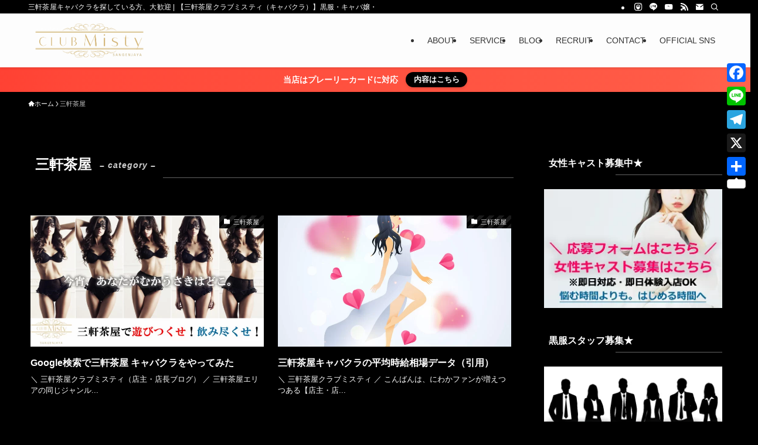

--- FILE ---
content_type: text/html; charset=UTF-8
request_url: https://clubmisty.tokyo/category/sangenjaya/page/2/
body_size: 50107
content:
<!DOCTYPE html>
<html lang="ja" data-loaded="false" data-scrolled="false" data-spmenu="closed">
<head>
<meta charset="utf-8">
<meta name="format-detection" content="telephone=no">
<meta http-equiv="X-UA-Compatible" content="IE=edge">
<meta name="viewport" content="width=device-width, viewport-fit=cover">
<meta name='robots' content='index, follow, max-image-preview:large, max-snippet:-1, max-video-preview:-1' />
	<style>img:is([sizes="auto" i], [sizes^="auto," i]) { contain-intrinsic-size: 3000px 1500px }</style>
	<!-- Google tag (gtag.js) consent mode dataLayer added by Site Kit -->
<script type="text/javascript" id="google_gtagjs-js-consent-mode-data-layer">
/* <![CDATA[ */
window.dataLayer = window.dataLayer || [];function gtag(){dataLayer.push(arguments);}
gtag('consent', 'default', {"ad_personalization":"denied","ad_storage":"denied","ad_user_data":"denied","analytics_storage":"denied","functionality_storage":"denied","security_storage":"denied","personalization_storage":"denied","region":["AT","BE","BG","CH","CY","CZ","DE","DK","EE","ES","FI","FR","GB","GR","HR","HU","IE","IS","IT","LI","LT","LU","LV","MT","NL","NO","PL","PT","RO","SE","SI","SK"],"wait_for_update":500});
window._googlesitekitConsentCategoryMap = {"statistics":["analytics_storage"],"marketing":["ad_storage","ad_user_data","ad_personalization"],"functional":["functionality_storage","security_storage"],"preferences":["personalization_storage"]};
window._googlesitekitConsents = {"ad_personalization":"denied","ad_storage":"denied","ad_user_data":"denied","analytics_storage":"denied","functionality_storage":"denied","security_storage":"denied","personalization_storage":"denied","region":["AT","BE","BG","CH","CY","CZ","DE","DK","EE","ES","FI","FR","GB","GR","HR","HU","IE","IS","IT","LI","LT","LU","LV","MT","NL","NO","PL","PT","RO","SE","SI","SK"],"wait_for_update":500};
/* ]]> */
</script>
<!-- Google タグ (gtag.js) の終了同意モード dataLayer が Site Kit によって追加されました -->

	<!-- This site is optimized with the Yoast SEO plugin v26.4 - https://yoast.com/wordpress/plugins/seo/ -->
	<title>三軒茶屋 | 【三軒茶屋クラブミスティ】キャバクラ＆ラウンジ（キャバ嬢・黒服スタッフ募集中）</title>
	<meta name="description" content="三軒茶屋 | 三軒茶屋クラブミスティ［CLUB MISTY］は、高級キャバクラ・クラブ・ラウンジ・スナックと違って、地域密着型【ナイトワーク（キャバクラ）】リピ率ナンバーワン店※アルバイト・体験入店（女性キャスト［キャバ嬢］、黒服スタッフ、ヘアメイク、送りドライバー）募集中" />
	<link rel="canonical" href="https://clubmisty.tokyo/category/sangenjaya/page/2/" />
	<link rel="prev" href="https://clubmisty.tokyo/category/sangenjaya/" />
	<link rel="next" href="https://clubmisty.tokyo/category/sangenjaya/page/3/" />
	<meta property="og:locale" content="ja_JP" />
	<meta property="og:type" content="article" />
	<meta property="og:title" content="三軒茶屋 | 【三軒茶屋クラブミスティ】キャバクラ＆ラウンジ（キャバ嬢・黒服スタッフ募集中）" />
	<meta property="og:description" content="三軒茶屋 | 三軒茶屋クラブミスティ［CLUB MISTY］は、高級キャバクラ・クラブ・ラウンジ・スナックと違って、地域密着型【ナイトワーク（キャバクラ）】リピ率ナンバーワン店※アルバイト・体験入店（女性キャスト［キャバ嬢］、黒服スタッフ、ヘアメイク、送りドライバー）募集中" />
	<meta property="og:url" content="https://clubmisty.tokyo/category/sangenjaya/" />
	<meta property="og:site_name" content="【三軒茶屋クラブミスティ（キャバクラ）】黒服・キャバ嬢・スタッフ随時募集［東京］" />
	<meta property="og:image" content="https://clubmisty.tokyo/wp-content/uploads/2021/12/misty_ogp_top_202304_002_img.jpg" />
	<meta property="og:image:width" content="1450" />
	<meta property="og:image:height" content="961" />
	<meta property="og:image:type" content="image/jpeg" />
	<meta name="twitter:card" content="summary_large_image" />
	<meta name="twitter:site" content="@sancha_misty" />
	<script type="application/ld+json" class="yoast-schema-graph">{"@context":"https://schema.org","@graph":[{"@type":"CollectionPage","@id":"https://clubmisty.tokyo/category/sangenjaya/","url":"https://clubmisty.tokyo/category/sangenjaya/page/2/","name":"三軒茶屋 | 【三軒茶屋クラブミスティ】キャバクラ＆ラウンジ（キャバ嬢・黒服スタッフ募集中）","isPartOf":{"@id":"https://clubmisty.tokyo/#website"},"primaryImageOfPage":{"@id":"https://clubmisty.tokyo/category/sangenjaya/page/2/#primaryimage"},"image":{"@id":"https://clubmisty.tokyo/category/sangenjaya/page/2/#primaryimage"},"thumbnailUrl":"https://clubmisty.tokyo/wp-content/uploads/2023/11/clubmisty_202311_img.jpg","description":"三軒茶屋 | 三軒茶屋クラブミスティ［CLUB MISTY］は、高級キャバクラ・クラブ・ラウンジ・スナックと違って、地域密着型【ナイトワーク（キャバクラ）】リピ率ナンバーワン店※アルバイト・体験入店（女性キャスト［キャバ嬢］、黒服スタッフ、ヘアメイク、送りドライバー）募集中","breadcrumb":{"@id":"https://clubmisty.tokyo/category/sangenjaya/page/2/#breadcrumb"},"inLanguage":"ja"},{"@type":"ImageObject","inLanguage":"ja","@id":"https://clubmisty.tokyo/category/sangenjaya/page/2/#primaryimage","url":"https://clubmisty.tokyo/wp-content/uploads/2023/11/clubmisty_202311_img.jpg","contentUrl":"https://clubmisty.tokyo/wp-content/uploads/2023/11/clubmisty_202311_img.jpg","width":1280,"height":698,"caption":"Google検索で三軒茶屋 キャバクラをやってみた。三軒茶屋クラブミスティ"},{"@type":"BreadcrumbList","@id":"https://clubmisty.tokyo/category/sangenjaya/page/2/#breadcrumb","itemListElement":[{"@type":"ListItem","position":1,"name":"トップページ","item":"https://clubmisty.tokyo/"},{"@type":"ListItem","position":2,"name":"三軒茶屋"}]},{"@type":"WebSite","@id":"https://clubmisty.tokyo/#website","url":"https://clubmisty.tokyo/","name":"【三軒茶屋クラブミスティ（キャバクラ）】黒服・キャバ嬢・スタッフ随時募集［東京］","description":"三軒茶屋キャバクラを探している方、大歓迎","publisher":{"@id":"https://clubmisty.tokyo/#organization"},"alternateName":"三軒茶屋クラブミスティ","potentialAction":[{"@type":"SearchAction","target":{"@type":"EntryPoint","urlTemplate":"https://clubmisty.tokyo/?s={search_term_string}"},"query-input":{"@type":"PropertyValueSpecification","valueRequired":true,"valueName":"search_term_string"}}],"inLanguage":"ja"},{"@type":"Organization","@id":"https://clubmisty.tokyo/#organization","name":"三軒茶屋クラブミスティ","url":"https://clubmisty.tokyo/","logo":{"@type":"ImageObject","inLanguage":"ja","@id":"https://clubmisty.tokyo/#/schema/logo/image/","url":"https://clubmisty.tokyo/wp-content/uploads/2020/03/footer_pc_logo.png","contentUrl":"https://clubmisty.tokyo/wp-content/uploads/2020/03/footer_pc_logo.png","width":350,"height":140,"caption":"三軒茶屋クラブミスティ"},"image":{"@id":"https://clubmisty.tokyo/#/schema/logo/image/"},"sameAs":["https://x.com/sancha_misty","https://www.instagram.com/sancha.clubmisty/"]}]}</script>
	<!-- / Yoast SEO plugin. -->


<link rel='dns-prefetch' href='//code.typesquare.com' />
<link rel='dns-prefetch' href='//static.addtoany.com' />
<link rel='dns-prefetch' href='//www.googletagmanager.com' />
<link rel="alternate" type="application/rss+xml" title="【三軒茶屋クラブミスティ（キャバクラ）】黒服・キャバ嬢・スタッフ随時募集［東京］ &raquo; フィード" href="https://clubmisty.tokyo/feed/" />
<link rel="alternate" type="application/rss+xml" title="【三軒茶屋クラブミスティ（キャバクラ）】黒服・キャバ嬢・スタッフ随時募集［東京］ &raquo; コメントフィード" href="https://clubmisty.tokyo/comments/feed/" />
<link rel="alternate" type="application/rss+xml" title="【三軒茶屋クラブミスティ（キャバクラ）】黒服・キャバ嬢・スタッフ随時募集［東京］ &raquo; 三軒茶屋 カテゴリーのフィード" href="https://clubmisty.tokyo/category/sangenjaya/feed/" />
<link rel='stylesheet' id='sbr_styles-css' href='https://clubmisty.tokyo/wp-content/plugins/reviews-feed/assets/css/sbr-styles.min.css?ver=2.1.1' type='text/css' media='all' />
<link rel='stylesheet' id='sbi_styles-css' href='https://clubmisty.tokyo/wp-content/plugins/instagram-feed/css/sbi-styles.min.css?ver=6.10.0' type='text/css' media='all' />
<link rel='stylesheet' id='wp-block-library-css' href='https://clubmisty.tokyo/wp-includes/css/dist/block-library/style.min.css?ver=6.8.3' type='text/css' media='all' />
<link rel='stylesheet' id='swell-icons-css' href='https://clubmisty.tokyo/wp-content/themes/swell/build/css/swell-icons.css?ver=2.15.0' type='text/css' media='all' />
<link rel='stylesheet' id='main_style-css' href='https://clubmisty.tokyo/wp-content/themes/swell/build/css/main.css?ver=2.15.0' type='text/css' media='all' />
<link rel='stylesheet' id='swell_blocks-css' href='https://clubmisty.tokyo/wp-content/themes/swell/build/css/blocks.css?ver=2.15.0' type='text/css' media='all' />
<style id='swell_custom-inline-css' type='text/css'>
:root{--swl-fz--content:4vw;--swl-font_family:"游ゴシック体", "Yu Gothic", YuGothic, "Hiragino Kaku Gothic ProN", "Hiragino Sans", Meiryo, sans-serif;--swl-font_weight:500;--color_main:#000000;--color_text:#ffffff;--color_link:#dd3333;--color_htag:#000000;--color_bg:#000000;--color_gradient1:#d8ffff;--color_gradient2:#87e7ff;--color_main_thin:rgba(0, 0, 0, 0.05 );--color_main_dark:rgba(0, 0, 0, 1 );--color_list_check:#000000;--color_list_num:#000000;--color_list_good:#86dd7b;--color_list_triangle:#f4e03a;--color_list_bad:#f36060;--color_faq_q:#d55656;--color_faq_a:#6599b7;--color_icon_good:#3cd250;--color_icon_good_bg:#ecffe9;--color_icon_bad:#4b73eb;--color_icon_bad_bg:#eafaff;--color_icon_info:#f578b4;--color_icon_info_bg:#fff0fa;--color_icon_announce:#ffa537;--color_icon_announce_bg:#fff5f0;--color_icon_pen:#7a7a7a;--color_icon_pen_bg:#f7f7f7;--color_icon_book:#787364;--color_icon_book_bg:#f8f6ef;--color_icon_point:#ffa639;--color_icon_check:#86d67c;--color_icon_batsu:#f36060;--color_icon_hatena:#5295cc;--color_icon_caution:#f7da38;--color_icon_memo:#84878a;--color_deep01:#e44141;--color_deep02:#3d79d5;--color_deep03:#63a84d;--color_deep04:#f09f4d;--color_pale01:#fff2f0;--color_pale02:#f3f8fd;--color_pale03:#f1f9ee;--color_pale04:#fdf9ee;--color_mark_blue:#b7e3ff;--color_mark_green:#bdf9c3;--color_mark_yellow:#fcf69f;--color_mark_orange:#ffddbc;--border01:solid 1px var(--color_main);--border02:double 4px var(--color_main);--border03:dashed 2px var(--color_border);--border04:solid 4px var(--color_gray);--card_posts_thumb_ratio:56.25%;--list_posts_thumb_ratio:61.805%;--big_posts_thumb_ratio:56.25%;--thumb_posts_thumb_ratio:61.805%;--blogcard_thumb_ratio:56.25%;--color_header_bg:#fdfdfd;--color_header_text:#333;--color_footer_bg:#fdfdfd;--color_footer_text:#333;--container_size:1200px;--article_size:900px;--logo_size_sp:48px;--logo_size_pc:60px;--logo_size_pcfix:48px;}.swl-cell-bg[data-icon="doubleCircle"]{--cell-icon-color:#ffc977}.swl-cell-bg[data-icon="circle"]{--cell-icon-color:#94e29c}.swl-cell-bg[data-icon="triangle"]{--cell-icon-color:#eeda2f}.swl-cell-bg[data-icon="close"]{--cell-icon-color:#ec9191}.swl-cell-bg[data-icon="hatena"]{--cell-icon-color:#93c9da}.swl-cell-bg[data-icon="check"]{--cell-icon-color:#94e29c}.swl-cell-bg[data-icon="line"]{--cell-icon-color:#9b9b9b}.cap_box[data-colset="col1"]{--capbox-color:#f59b5f;--capbox-color--bg:#fff8eb}.cap_box[data-colset="col2"]{--capbox-color:#5fb9f5;--capbox-color--bg:#edf5ff}.cap_box[data-colset="col3"]{--capbox-color:#2fcd90;--capbox-color--bg:#eafaf2}.red_{--the-btn-color:#f74a4a;--the-btn-color2:#ffbc49;--the-solid-shadow: rgba(185, 56, 56, 1 )}.blue_{--the-btn-color:#338df4;--the-btn-color2:#35eaff;--the-solid-shadow: rgba(38, 106, 183, 1 )}.green_{--the-btn-color:#62d847;--the-btn-color2:#7bf7bd;--the-solid-shadow: rgba(74, 162, 53, 1 )}.is-style-btn_normal{--the-btn-radius:80px}.is-style-btn_solid{--the-btn-radius:80px}.is-style-btn_shiny{--the-btn-radius:80px}.is-style-btn_line{--the-btn-radius:80px}.post_content blockquote{padding:1.5em 2em 1.5em 3em}.post_content blockquote::before{content:"";display:block;width:5px;height:calc(100% - 3em);top:1.5em;left:1.5em;border-left:solid 1px rgba(180,180,180,.75);border-right:solid 1px rgba(180,180,180,.75);}.mark_blue{background:-webkit-linear-gradient(transparent 64%,var(--color_mark_blue) 0%);background:linear-gradient(transparent 64%,var(--color_mark_blue) 0%)}.mark_green{background:-webkit-linear-gradient(transparent 64%,var(--color_mark_green) 0%);background:linear-gradient(transparent 64%,var(--color_mark_green) 0%)}.mark_yellow{background:-webkit-linear-gradient(transparent 64%,var(--color_mark_yellow) 0%);background:linear-gradient(transparent 64%,var(--color_mark_yellow) 0%)}.mark_orange{background:-webkit-linear-gradient(transparent 64%,var(--color_mark_orange) 0%);background:linear-gradient(transparent 64%,var(--color_mark_orange) 0%)}[class*="is-style-icon_"]{color:#333;border-width:0}[class*="is-style-big_icon_"]{border-width:2px;border-style:solid}[data-col="gray"] .c-balloon__text{background:#f7f7f7;border-color:#ccc}[data-col="gray"] .c-balloon__before{border-right-color:#f7f7f7}[data-col="green"] .c-balloon__text{background:#d1f8c2;border-color:#9ddd93}[data-col="green"] .c-balloon__before{border-right-color:#d1f8c2}[data-col="blue"] .c-balloon__text{background:#e2f6ff;border-color:#93d2f0}[data-col="blue"] .c-balloon__before{border-right-color:#e2f6ff}[data-col="red"] .c-balloon__text{background:#ffebeb;border-color:#f48789}[data-col="red"] .c-balloon__before{border-right-color:#ffebeb}[data-col="yellow"] .c-balloon__text{background:#f9f7d2;border-color:#fbe593}[data-col="yellow"] .c-balloon__before{border-right-color:#f9f7d2}.-type-list2 .p-postList__body::after,.-type-big .p-postList__body::after{content: "READ MORE »";}.c-postThumb__cat{background-color:#000000;color:#fff;background-image: repeating-linear-gradient(-45deg,rgba(255,255,255,.1),rgba(255,255,255,.1) 6px,transparent 6px,transparent 12px)}.post_content h2:where(:not([class^="swell-block-"]):not(.faq_q):not(.p-postList__title)){background:var(--color_htag);padding:.75em 1em;color:#fff}.post_content h2:where(:not([class^="swell-block-"]):not(.faq_q):not(.p-postList__title))::before{position:absolute;display:block;pointer-events:none;content:"";top:-4px;left:0;width:100%;height:calc(100% + 4px);box-sizing:content-box;border-top:solid 2px var(--color_htag);border-bottom:solid 2px var(--color_htag)}.post_content h3:where(:not([class^="swell-block-"]):not(.faq_q):not(.p-postList__title)){padding:0 .5em .5em}.post_content h3:where(:not([class^="swell-block-"]):not(.faq_q):not(.p-postList__title))::before{content:"";width:100%;height:2px;background: repeating-linear-gradient(90deg, var(--color_htag) 0%, var(--color_htag) 29.3%, rgba(150,150,150,.2) 29.3%, rgba(150,150,150,.2) 100%)}.post_content h4:where(:not([class^="swell-block-"]):not(.faq_q):not(.p-postList__title)){padding:0 0 0 16px;border-left:solid 2px var(--color_htag)}.l-header{box-shadow: 0 1px 4px rgba(0,0,0,.12)}.l-header__bar{color:#fff;background:var(--color_main)}.l-header__menuBtn{order:1}.l-header__customBtn{order:3}.c-gnav a::after{background:var(--color_main);width:100%;height:2px;transform:scaleX(0)}.p-spHeadMenu .menu-item.-current{border-bottom-color:var(--color_main)}.c-gnav > li:hover > a::after,.c-gnav > .-current > a::after{transform: scaleX(1)}.c-gnav .sub-menu{color:#333;background:#fff}.l-fixHeader::before{opacity:1}.c-infoBar{color:#fff;background-image:repeating-linear-gradient(100deg, #ff4133 0,rgba(255, 72, 56, 1 ) 10%,rgba(255, 91, 71, 1 ) 90%,rgba(255, 98, 77, 1 ) 100%)}.c-infoBar__text{font-size:3.4vw}.c-infoBar__btn{background-color:var(--color_main) !important}#pagetop{border-radius:50%}.c-widget__title.-spmenu{padding:.5em .75em;border-radius:var(--swl-radius--2, 0px);background:var(--color_main);color:#fff;}.c-widget__title.-footer{padding:.5em}.c-widget__title.-footer::before{content:"";bottom:0;left:0;width:40%;z-index:1;background:var(--color_main)}.c-widget__title.-footer::after{content:"";bottom:0;left:0;width:100%;background:var(--color_border)}.c-secTitle{border-left:solid 2px var(--color_main);padding:0em .75em}.p-spMenu{color:#333}.p-spMenu__inner::before{background:#fdfdfd;opacity:1}.p-spMenu__overlay{background:#000;opacity:0.6}[class*="page-numbers"]{color:#fff;background-color:#dedede}a{text-decoration: none}.l-topTitleArea.c-filterLayer::before{background-color:#000;opacity:0.2;content:""}@media screen and (min-width: 960px){:root{}}@media screen and (max-width: 959px){:root{}.l-header__logo{order:2;text-align:center}}@media screen and (min-width: 600px){:root{--swl-fz--content:16px;}.c-infoBar__text{font-size:14px}}@media screen and (max-width: 599px){:root{}}@media (min-width: 1108px) {.alignwide{left:-100px;width:calc(100% + 200px);}}@media (max-width: 1108px) {.-sidebar-off .swell-block-fullWide__inner.l-container .alignwide{left:0px;width:100%;}}.l-fixHeader .l-fixHeader__gnav{order:0}[data-scrolled=true] .l-fixHeader[data-ready]{opacity:1;-webkit-transform:translateY(0)!important;transform:translateY(0)!important;visibility:visible}.-body-solid .l-fixHeader{box-shadow:0 2px 4px var(--swl-color_shadow)}.l-fixHeader__inner{align-items:stretch;color:var(--color_header_text);display:flex;padding-bottom:0;padding-top:0;position:relative;z-index:1}.l-fixHeader__logo{align-items:center;display:flex;line-height:1;margin-right:24px;order:0;padding:16px 0}.c-infoBar{overflow:hidden;position:relative;width:100%}.c-infoBar.-bg-stripe:before{background-image:repeating-linear-gradient(-45deg,#fff 0 6px,transparent 6px 12px);content:"";display:block;opacity:.1}.c-infoBar__link{text-decoration:none;z-index:0}.c-infoBar__link,.c-infoBar__text{color:inherit;display:block;position:relative}.c-infoBar__text{font-weight:700;padding:8px 0;z-index:1}.c-infoBar__text.-flow-on{-webkit-animation:flowing_text 12s linear infinite;animation:flowing_text 12s linear infinite;-webkit-animation-duration:12s;animation-duration:12s;text-align:left;-webkit-transform:translateX(100%);transform:translateX(100%);white-space:nowrap}.c-infoBar__text.-flow-off{align-items:center;display:flex;flex-wrap:wrap;justify-content:center;text-align:center}.c-infoBar__btn{border-radius:40px;box-shadow:0 2px 4px var(--swl-color_shadow);color:#fff;display:block;font-size:.95em;line-height:2;margin-left:1em;min-width:1em;padding:0 1em;text-decoration:none;width:auto}@media (min-width:960px){.c-infoBar__text.-flow-on{-webkit-animation-duration:20s;animation-duration:20s}}@media (min-width:1200px){.c-infoBar__text.-flow-on{-webkit-animation-duration:24s;animation-duration:24s}}@media (min-width:1600px){.c-infoBar__text.-flow-on{-webkit-animation-duration:30s;animation-duration:30s}}.is-style-btn_normal a,.is-style-btn_shiny a{box-shadow:var(--swl-btn_shadow)}.c-shareBtns__btn,.is-style-balloon>.c-tabList .c-tabList__button,.p-snsCta,[class*=page-numbers]{box-shadow:var(--swl-box_shadow)}.p-articleThumb__img,.p-articleThumb__youtube{box-shadow:var(--swl-img_shadow)}.p-pickupBanners__item .c-bannerLink,.p-postList__thumb{box-shadow:0 2px 8px rgba(0,0,0,.1),0 4px 4px -4px rgba(0,0,0,.1)}.p-postList.-w-ranking li:before{background-image:repeating-linear-gradient(-45deg,hsla(0,0%,100%,.1),hsla(0,0%,100%,.1) 6px,transparent 0,transparent 12px);box-shadow:1px 1px 4px rgba(0,0,0,.2)}.l-header__bar{position:relative;width:100%}.l-header__bar .c-catchphrase{color:inherit;font-size:12px;letter-spacing:var(--swl-letter_spacing,.2px);line-height:14px;margin-right:auto;overflow:hidden;padding:4px 0;white-space:nowrap;width:50%}.l-header__bar .c-iconList .c-iconList__link{margin:0;padding:4px 6px}.l-header__barInner{align-items:center;display:flex;justify-content:flex-end}@media (min-width:960px){.-series .l-header__inner{align-items:stretch;display:flex}.-series .l-header__logo{align-items:center;display:flex;flex-wrap:wrap;margin-right:24px;padding:16px 0}.-series .l-header__logo .c-catchphrase{font-size:13px;padding:4px 0}.-series .c-headLogo{margin-right:16px}.-series-right .l-header__inner{justify-content:space-between}.-series-right .c-gnavWrap{margin-left:auto}.-series-right .w-header{margin-left:12px}.-series-left .w-header{margin-left:auto}}@media (min-width:960px) and (min-width:600px){.-series .c-headLogo{max-width:400px}}.c-gnav .sub-menu a:before,.c-listMenu a:before{-webkit-font-smoothing:antialiased;-moz-osx-font-smoothing:grayscale;font-family:icomoon!important;font-style:normal;font-variant:normal;font-weight:400;line-height:1;text-transform:none}.c-submenuToggleBtn{display:none}.c-listMenu a{padding:.75em 1em .75em 1.5em;transition:padding .25s}.c-listMenu a:hover{padding-left:1.75em;padding-right:.75em}.c-gnav .sub-menu a:before,.c-listMenu a:before{color:inherit;content:"\e921";display:inline-block;left:2px;position:absolute;top:50%;-webkit-transform:translateY(-50%);transform:translateY(-50%);vertical-align:middle}.widget_categories>ul>.cat-item>a,.wp-block-categories-list>li>a{padding-left:1.75em}.c-listMenu .children,.c-listMenu .sub-menu{margin:0}.c-listMenu .children a,.c-listMenu .sub-menu a{font-size:.9em;padding-left:2.5em}.c-listMenu .children a:before,.c-listMenu .sub-menu a:before{left:1em}.c-listMenu .children a:hover,.c-listMenu .sub-menu a:hover{padding-left:2.75em}.c-listMenu .children ul a,.c-listMenu .sub-menu ul a{padding-left:3.25em}.c-listMenu .children ul a:before,.c-listMenu .sub-menu ul a:before{left:1.75em}.c-listMenu .children ul a:hover,.c-listMenu .sub-menu ul a:hover{padding-left:3.5em}.c-gnav li:hover>.sub-menu{opacity:1;visibility:visible}.c-gnav .sub-menu:before{background:inherit;content:"";height:100%;left:0;position:absolute;top:0;width:100%;z-index:0}.c-gnav .sub-menu .sub-menu{left:100%;top:0;z-index:-1}.c-gnav .sub-menu a{padding-left:2em}.c-gnav .sub-menu a:before{left:.5em}.c-gnav .sub-menu a:hover .ttl{left:4px}:root{--color_content_bg:var(--color_bg);}.c-widget__title.-side{padding:.5em}.c-widget__title.-side::before{content:"";bottom:0;left:0;width:40%;z-index:1;background:var(--color_main)}.c-widget__title.-side::after{content:"";bottom:0;left:0;width:100%;background:var(--color_border)}@media screen and (min-width: 960px){:root{}}@media screen and (max-width: 959px){:root{}}@media screen and (min-width: 600px){:root{}}@media screen and (max-width: 599px){:root{}}.swell-block-fullWide__inner.l-container{--swl-fw_inner_pad:var(--swl-pad_container,0px)}@media (min-width:960px){.-sidebar-on .l-content .alignfull,.-sidebar-on .l-content .alignwide{left:-16px;width:calc(100% + 32px)}.swell-block-fullWide__inner.l-article{--swl-fw_inner_pad:var(--swl-pad_post_content,0px)}.-sidebar-on .swell-block-fullWide__inner .alignwide{left:0;width:100%}.-sidebar-on .swell-block-fullWide__inner .alignfull{left:calc(0px - var(--swl-fw_inner_pad, 0))!important;margin-left:0!important;margin-right:0!important;width:calc(100% + var(--swl-fw_inner_pad, 0)*2)!important}}.-index-off .p-toc,.swell-toc-placeholder:empty{display:none}.p-toc.-modal{height:100%;margin:0;overflow-y:auto;padding:0}#main_content .p-toc{border-radius:var(--swl-radius--2,0);margin:4em auto;max-width:800px}#sidebar .p-toc{margin-top:-.5em}.p-toc .__pn:before{content:none!important;counter-increment:none}.p-toc .__prev{margin:0 0 1em}.p-toc .__next{margin:1em 0 0}.p-toc.is-omitted:not([data-omit=ct]) [data-level="2"] .p-toc__childList{height:0;margin-bottom:-.5em;visibility:hidden}.p-toc.is-omitted:not([data-omit=nest]){position:relative}.p-toc.is-omitted:not([data-omit=nest]):before{background:linear-gradient(hsla(0,0%,100%,0),var(--color_bg));bottom:5em;content:"";height:4em;left:0;opacity:.75;pointer-events:none;position:absolute;width:100%;z-index:1}.p-toc.is-omitted:not([data-omit=nest]):after{background:var(--color_bg);bottom:0;content:"";height:5em;left:0;opacity:.75;position:absolute;width:100%;z-index:1}.p-toc.is-omitted:not([data-omit=nest]) .__next,.p-toc.is-omitted:not([data-omit=nest]) [data-omit="1"]{display:none}.p-toc .p-toc__expandBtn{background-color:#f7f7f7;border:rgba(0,0,0,.2);border-radius:5em;box-shadow:0 0 0 1px #bbb;color:#333;display:block;font-size:14px;line-height:1.5;margin:.75em auto 0;min-width:6em;padding:.5em 1em;position:relative;transition:box-shadow .25s;z-index:2}.p-toc[data-omit=nest] .p-toc__expandBtn{display:inline-block;font-size:13px;margin:0 0 0 1.25em;padding:.5em .75em}.p-toc:not([data-omit=nest]) .p-toc__expandBtn:after,.p-toc:not([data-omit=nest]) .p-toc__expandBtn:before{border-top-color:inherit;border-top-style:dotted;border-top-width:3px;content:"";display:block;height:1px;position:absolute;top:calc(50% - 1px);transition:border-color .25s;width:100%;width:22px}.p-toc:not([data-omit=nest]) .p-toc__expandBtn:before{right:calc(100% + 1em)}.p-toc:not([data-omit=nest]) .p-toc__expandBtn:after{left:calc(100% + 1em)}.p-toc.is-expanded .p-toc__expandBtn{border-color:transparent}.p-toc__ttl{display:block;font-size:1.2em;line-height:1;position:relative;text-align:center}.p-toc__ttl:before{content:"\e918";display:inline-block;font-family:icomoon;margin-right:.5em;padding-bottom:2px;vertical-align:middle}#index_modal .p-toc__ttl{margin-bottom:.5em}.p-toc__list li{line-height:1.6}.p-toc__list>li+li{margin-top:.5em}.p-toc__list .p-toc__childList{padding-left:.5em}.p-toc__list [data-level="3"]{font-size:.9em}.p-toc__list .mininote{display:none}.post_content .p-toc__list{padding-left:0}#sidebar .p-toc__list{margin-bottom:0}#sidebar .p-toc__list .p-toc__childList{padding-left:0}.p-toc__link{color:inherit;font-size:inherit;text-decoration:none}.p-toc__link:hover{opacity:.8}.p-toc.-double{background:var(--color_gray);background:linear-gradient(-45deg,transparent 25%,var(--color_gray) 25%,var(--color_gray) 50%,transparent 50%,transparent 75%,var(--color_gray) 75%,var(--color_gray));background-clip:padding-box;background-size:4px 4px;border-bottom:4px double var(--color_border);border-top:4px double var(--color_border);padding:1.5em 1em 1em}.p-toc.-double .p-toc__ttl{margin-bottom:.75em}@media (min-width:960px){#main_content .p-toc{width:92%}}@media (hover:hover){.p-toc .p-toc__expandBtn:hover{border-color:transparent;box-shadow:0 0 0 2px currentcolor}}@media (min-width:600px){.p-toc.-double{padding:2em}}
</style>
<link rel='stylesheet' id='swell-parts/footer-css' href='https://clubmisty.tokyo/wp-content/themes/swell/build/css/modules/parts/footer.css?ver=2.15.0' type='text/css' media='all' />
<link rel='stylesheet' id='swell-page/term-css' href='https://clubmisty.tokyo/wp-content/themes/swell/build/css/modules/page/term.css?ver=2.15.0' type='text/css' media='all' />
<style id='classic-theme-styles-inline-css' type='text/css'>
/*! This file is auto-generated */
.wp-block-button__link{color:#fff;background-color:#32373c;border-radius:9999px;box-shadow:none;text-decoration:none;padding:calc(.667em + 2px) calc(1.333em + 2px);font-size:1.125em}.wp-block-file__button{background:#32373c;color:#fff;text-decoration:none}
</style>
<style id='global-styles-inline-css' type='text/css'>
:root{--wp--preset--aspect-ratio--square: 1;--wp--preset--aspect-ratio--4-3: 4/3;--wp--preset--aspect-ratio--3-4: 3/4;--wp--preset--aspect-ratio--3-2: 3/2;--wp--preset--aspect-ratio--2-3: 2/3;--wp--preset--aspect-ratio--16-9: 16/9;--wp--preset--aspect-ratio--9-16: 9/16;--wp--preset--color--black: #000;--wp--preset--color--cyan-bluish-gray: #abb8c3;--wp--preset--color--white: #fff;--wp--preset--color--pale-pink: #f78da7;--wp--preset--color--vivid-red: #cf2e2e;--wp--preset--color--luminous-vivid-orange: #ff6900;--wp--preset--color--luminous-vivid-amber: #fcb900;--wp--preset--color--light-green-cyan: #7bdcb5;--wp--preset--color--vivid-green-cyan: #00d084;--wp--preset--color--pale-cyan-blue: #8ed1fc;--wp--preset--color--vivid-cyan-blue: #0693e3;--wp--preset--color--vivid-purple: #9b51e0;--wp--preset--color--swl-main: var(--color_main);--wp--preset--color--swl-main-thin: var(--color_main_thin);--wp--preset--color--swl-gray: var(--color_gray);--wp--preset--color--swl-deep-01: var(--color_deep01);--wp--preset--color--swl-deep-02: var(--color_deep02);--wp--preset--color--swl-deep-03: var(--color_deep03);--wp--preset--color--swl-deep-04: var(--color_deep04);--wp--preset--color--swl-pale-01: var(--color_pale01);--wp--preset--color--swl-pale-02: var(--color_pale02);--wp--preset--color--swl-pale-03: var(--color_pale03);--wp--preset--color--swl-pale-04: var(--color_pale04);--wp--preset--gradient--vivid-cyan-blue-to-vivid-purple: linear-gradient(135deg,rgba(6,147,227,1) 0%,rgb(155,81,224) 100%);--wp--preset--gradient--light-green-cyan-to-vivid-green-cyan: linear-gradient(135deg,rgb(122,220,180) 0%,rgb(0,208,130) 100%);--wp--preset--gradient--luminous-vivid-amber-to-luminous-vivid-orange: linear-gradient(135deg,rgba(252,185,0,1) 0%,rgba(255,105,0,1) 100%);--wp--preset--gradient--luminous-vivid-orange-to-vivid-red: linear-gradient(135deg,rgba(255,105,0,1) 0%,rgb(207,46,46) 100%);--wp--preset--gradient--very-light-gray-to-cyan-bluish-gray: linear-gradient(135deg,rgb(238,238,238) 0%,rgb(169,184,195) 100%);--wp--preset--gradient--cool-to-warm-spectrum: linear-gradient(135deg,rgb(74,234,220) 0%,rgb(151,120,209) 20%,rgb(207,42,186) 40%,rgb(238,44,130) 60%,rgb(251,105,98) 80%,rgb(254,248,76) 100%);--wp--preset--gradient--blush-light-purple: linear-gradient(135deg,rgb(255,206,236) 0%,rgb(152,150,240) 100%);--wp--preset--gradient--blush-bordeaux: linear-gradient(135deg,rgb(254,205,165) 0%,rgb(254,45,45) 50%,rgb(107,0,62) 100%);--wp--preset--gradient--luminous-dusk: linear-gradient(135deg,rgb(255,203,112) 0%,rgb(199,81,192) 50%,rgb(65,88,208) 100%);--wp--preset--gradient--pale-ocean: linear-gradient(135deg,rgb(255,245,203) 0%,rgb(182,227,212) 50%,rgb(51,167,181) 100%);--wp--preset--gradient--electric-grass: linear-gradient(135deg,rgb(202,248,128) 0%,rgb(113,206,126) 100%);--wp--preset--gradient--midnight: linear-gradient(135deg,rgb(2,3,129) 0%,rgb(40,116,252) 100%);--wp--preset--font-size--small: 0.9em;--wp--preset--font-size--medium: 1.1em;--wp--preset--font-size--large: 1.25em;--wp--preset--font-size--x-large: 42px;--wp--preset--font-size--xs: 0.75em;--wp--preset--font-size--huge: 1.6em;--wp--preset--spacing--20: 0.44rem;--wp--preset--spacing--30: 0.67rem;--wp--preset--spacing--40: 1rem;--wp--preset--spacing--50: 1.5rem;--wp--preset--spacing--60: 2.25rem;--wp--preset--spacing--70: 3.38rem;--wp--preset--spacing--80: 5.06rem;--wp--preset--shadow--natural: 6px 6px 9px rgba(0, 0, 0, 0.2);--wp--preset--shadow--deep: 12px 12px 50px rgba(0, 0, 0, 0.4);--wp--preset--shadow--sharp: 6px 6px 0px rgba(0, 0, 0, 0.2);--wp--preset--shadow--outlined: 6px 6px 0px -3px rgba(255, 255, 255, 1), 6px 6px rgba(0, 0, 0, 1);--wp--preset--shadow--crisp: 6px 6px 0px rgba(0, 0, 0, 1);}:where(.is-layout-flex){gap: 0.5em;}:where(.is-layout-grid){gap: 0.5em;}body .is-layout-flex{display: flex;}.is-layout-flex{flex-wrap: wrap;align-items: center;}.is-layout-flex > :is(*, div){margin: 0;}body .is-layout-grid{display: grid;}.is-layout-grid > :is(*, div){margin: 0;}:where(.wp-block-columns.is-layout-flex){gap: 2em;}:where(.wp-block-columns.is-layout-grid){gap: 2em;}:where(.wp-block-post-template.is-layout-flex){gap: 1.25em;}:where(.wp-block-post-template.is-layout-grid){gap: 1.25em;}.has-black-color{color: var(--wp--preset--color--black) !important;}.has-cyan-bluish-gray-color{color: var(--wp--preset--color--cyan-bluish-gray) !important;}.has-white-color{color: var(--wp--preset--color--white) !important;}.has-pale-pink-color{color: var(--wp--preset--color--pale-pink) !important;}.has-vivid-red-color{color: var(--wp--preset--color--vivid-red) !important;}.has-luminous-vivid-orange-color{color: var(--wp--preset--color--luminous-vivid-orange) !important;}.has-luminous-vivid-amber-color{color: var(--wp--preset--color--luminous-vivid-amber) !important;}.has-light-green-cyan-color{color: var(--wp--preset--color--light-green-cyan) !important;}.has-vivid-green-cyan-color{color: var(--wp--preset--color--vivid-green-cyan) !important;}.has-pale-cyan-blue-color{color: var(--wp--preset--color--pale-cyan-blue) !important;}.has-vivid-cyan-blue-color{color: var(--wp--preset--color--vivid-cyan-blue) !important;}.has-vivid-purple-color{color: var(--wp--preset--color--vivid-purple) !important;}.has-black-background-color{background-color: var(--wp--preset--color--black) !important;}.has-cyan-bluish-gray-background-color{background-color: var(--wp--preset--color--cyan-bluish-gray) !important;}.has-white-background-color{background-color: var(--wp--preset--color--white) !important;}.has-pale-pink-background-color{background-color: var(--wp--preset--color--pale-pink) !important;}.has-vivid-red-background-color{background-color: var(--wp--preset--color--vivid-red) !important;}.has-luminous-vivid-orange-background-color{background-color: var(--wp--preset--color--luminous-vivid-orange) !important;}.has-luminous-vivid-amber-background-color{background-color: var(--wp--preset--color--luminous-vivid-amber) !important;}.has-light-green-cyan-background-color{background-color: var(--wp--preset--color--light-green-cyan) !important;}.has-vivid-green-cyan-background-color{background-color: var(--wp--preset--color--vivid-green-cyan) !important;}.has-pale-cyan-blue-background-color{background-color: var(--wp--preset--color--pale-cyan-blue) !important;}.has-vivid-cyan-blue-background-color{background-color: var(--wp--preset--color--vivid-cyan-blue) !important;}.has-vivid-purple-background-color{background-color: var(--wp--preset--color--vivid-purple) !important;}.has-black-border-color{border-color: var(--wp--preset--color--black) !important;}.has-cyan-bluish-gray-border-color{border-color: var(--wp--preset--color--cyan-bluish-gray) !important;}.has-white-border-color{border-color: var(--wp--preset--color--white) !important;}.has-pale-pink-border-color{border-color: var(--wp--preset--color--pale-pink) !important;}.has-vivid-red-border-color{border-color: var(--wp--preset--color--vivid-red) !important;}.has-luminous-vivid-orange-border-color{border-color: var(--wp--preset--color--luminous-vivid-orange) !important;}.has-luminous-vivid-amber-border-color{border-color: var(--wp--preset--color--luminous-vivid-amber) !important;}.has-light-green-cyan-border-color{border-color: var(--wp--preset--color--light-green-cyan) !important;}.has-vivid-green-cyan-border-color{border-color: var(--wp--preset--color--vivid-green-cyan) !important;}.has-pale-cyan-blue-border-color{border-color: var(--wp--preset--color--pale-cyan-blue) !important;}.has-vivid-cyan-blue-border-color{border-color: var(--wp--preset--color--vivid-cyan-blue) !important;}.has-vivid-purple-border-color{border-color: var(--wp--preset--color--vivid-purple) !important;}.has-vivid-cyan-blue-to-vivid-purple-gradient-background{background: var(--wp--preset--gradient--vivid-cyan-blue-to-vivid-purple) !important;}.has-light-green-cyan-to-vivid-green-cyan-gradient-background{background: var(--wp--preset--gradient--light-green-cyan-to-vivid-green-cyan) !important;}.has-luminous-vivid-amber-to-luminous-vivid-orange-gradient-background{background: var(--wp--preset--gradient--luminous-vivid-amber-to-luminous-vivid-orange) !important;}.has-luminous-vivid-orange-to-vivid-red-gradient-background{background: var(--wp--preset--gradient--luminous-vivid-orange-to-vivid-red) !important;}.has-very-light-gray-to-cyan-bluish-gray-gradient-background{background: var(--wp--preset--gradient--very-light-gray-to-cyan-bluish-gray) !important;}.has-cool-to-warm-spectrum-gradient-background{background: var(--wp--preset--gradient--cool-to-warm-spectrum) !important;}.has-blush-light-purple-gradient-background{background: var(--wp--preset--gradient--blush-light-purple) !important;}.has-blush-bordeaux-gradient-background{background: var(--wp--preset--gradient--blush-bordeaux) !important;}.has-luminous-dusk-gradient-background{background: var(--wp--preset--gradient--luminous-dusk) !important;}.has-pale-ocean-gradient-background{background: var(--wp--preset--gradient--pale-ocean) !important;}.has-electric-grass-gradient-background{background: var(--wp--preset--gradient--electric-grass) !important;}.has-midnight-gradient-background{background: var(--wp--preset--gradient--midnight) !important;}.has-small-font-size{font-size: var(--wp--preset--font-size--small) !important;}.has-medium-font-size{font-size: var(--wp--preset--font-size--medium) !important;}.has-large-font-size{font-size: var(--wp--preset--font-size--large) !important;}.has-x-large-font-size{font-size: var(--wp--preset--font-size--x-large) !important;}
:where(.wp-block-post-template.is-layout-flex){gap: 1.25em;}:where(.wp-block-post-template.is-layout-grid){gap: 1.25em;}
:where(.wp-block-columns.is-layout-flex){gap: 2em;}:where(.wp-block-columns.is-layout-grid){gap: 2em;}
:root :where(.wp-block-pullquote){font-size: 1.5em;line-height: 1.6;}
</style>
<link rel='stylesheet' id='contact-form-7-css' href='https://clubmisty.tokyo/wp-content/plugins/contact-form-7/includes/css/styles.css?ver=6.1.3' type='text/css' media='all' />
<link rel='stylesheet' id='responsive-lightbox-swipebox-css' href='https://clubmisty.tokyo/wp-content/plugins/responsive-lightbox/assets/swipebox/swipebox.min.css?ver=1.5.2' type='text/css' media='all' />
<link rel='stylesheet' id='toc-screen-css' href='https://clubmisty.tokyo/wp-content/plugins/table-of-contents-plus/screen.min.css?ver=2411.1' type='text/css' media='all' />
<link rel='stylesheet' id='tablepress-default-css' href='https://clubmisty.tokyo/wp-content/tablepress-combined.min.css?ver=68' type='text/css' media='all' />
<link rel='stylesheet' id='child_style-css' href='https://clubmisty.tokyo/wp-content/themes/swell_child/style.css?ver=2023110994743' type='text/css' media='all' />
<link rel='stylesheet' id='addtoany-css' href='https://clubmisty.tokyo/wp-content/plugins/add-to-any/addtoany.min.css?ver=1.16' type='text/css' media='all' />
<style id='addtoany-inline-css' type='text/css'>
@media screen and (max-width:980px){
.a2a_floating_style.a2a_vertical_style{display:none;}
}
@media screen and (min-width:981px){
.a2a_floating_style.a2a_default_style{display:none;}
}
</style>
<script type="text/javascript" src="https://clubmisty.tokyo/wp-includes/js/jquery/jquery.min.js?ver=3.7.1" id="jquery-core-js"></script>
<script type="text/javascript" src="//code.typesquare.com/static/ZDbTe4IzCko%253D/ts307f.js?fadein=0&amp;ver=2.0.4" id="typesquare_std-js"></script>
<script type="text/javascript" src="https://clubmisty.tokyo/wp-includes/js/tinymce/tinymce.min.js?ver=49110-20250317" id="wp-tinymce-root-js"></script>
<script type="text/javascript" src="https://clubmisty.tokyo/wp-includes/js/tinymce/plugins/compat3x/plugin.min.js?ver=49110-20250317" id="wp-tinymce-js"></script>
<script type="text/javascript" id="addtoany-core-js-before">
/* <![CDATA[ */
window.a2a_config=window.a2a_config||{};a2a_config.callbacks=[];a2a_config.overlays=[];a2a_config.templates={};a2a_localize = {
	Share: "共有",
	Save: "ブックマーク",
	Subscribe: "購読",
	Email: "メール",
	Bookmark: "ブックマーク",
	ShowAll: "すべて表示する",
	ShowLess: "小さく表示する",
	FindServices: "サービスを探す",
	FindAnyServiceToAddTo: "追加するサービスを今すぐ探す",
	PoweredBy: "Powered by",
	ShareViaEmail: "メールでシェアする",
	SubscribeViaEmail: "メールで購読する",
	BookmarkInYourBrowser: "ブラウザにブックマーク",
	BookmarkInstructions: "このページをブックマークするには、 Ctrl+D または \u2318+D を押下。",
	AddToYourFavorites: "お気に入りに追加",
	SendFromWebOrProgram: "任意のメールアドレスまたはメールプログラムから送信",
	EmailProgram: "メールプログラム",
	More: "詳細&#8230;",
	ThanksForSharing: "共有ありがとうございます !",
	ThanksForFollowing: "フォローありがとうございます !"
};
/* ]]> */
</script>
<script type="text/javascript" defer src="https://static.addtoany.com/menu/page.js" id="addtoany-core-js"></script>
<script type="text/javascript" defer src="https://clubmisty.tokyo/wp-content/plugins/add-to-any/addtoany.min.js?ver=1.1" id="addtoany-jquery-js"></script>
<script type="text/javascript" src="https://clubmisty.tokyo/wp-content/plugins/responsive-lightbox/assets/swipebox/jquery.swipebox.min.js?ver=1.5.2" id="responsive-lightbox-swipebox-js"></script>
<script type="text/javascript" src="https://clubmisty.tokyo/wp-includes/js/underscore.min.js?ver=1.13.7" id="underscore-js"></script>
<script type="text/javascript" src="https://clubmisty.tokyo/wp-content/plugins/responsive-lightbox/assets/infinitescroll/infinite-scroll.pkgd.min.js?ver=4.0.1" id="responsive-lightbox-infinite-scroll-js"></script>
<script type="text/javascript" id="responsive-lightbox-js-before">
/* <![CDATA[ */
var rlArgs = {"script":"swipebox","selector":"lightbox","customEvents":"","activeGalleries":true,"animation":true,"hideCloseButtonOnMobile":false,"removeBarsOnMobile":false,"hideBars":true,"hideBarsDelay":5000,"videoMaxWidth":1080,"useSVG":true,"loopAtEnd":false,"woocommerce_gallery":false,"ajaxurl":"https:\/\/clubmisty.tokyo\/wp-admin\/admin-ajax.php","nonce":"8b27117f53","preview":false,"postId":1298,"scriptExtension":false};
/* ]]> */
</script>
<script type="text/javascript" src="https://clubmisty.tokyo/wp-content/plugins/responsive-lightbox/js/front.js?ver=2.5.4" id="responsive-lightbox-js"></script>

<!-- Site Kit によって追加された Google タグ（gtag.js）スニペット -->
<!-- Google アナリティクス スニペット (Site Kit が追加) -->
<script type="text/javascript" src="https://www.googletagmanager.com/gtag/js?id=G-SZTKQZ10HC" id="google_gtagjs-js" async></script>
<script type="text/javascript" id="google_gtagjs-js-after">
/* <![CDATA[ */
window.dataLayer = window.dataLayer || [];function gtag(){dataLayer.push(arguments);}
gtag("set","linker",{"domains":["clubmisty.tokyo"]});
gtag("js", new Date());
gtag("set", "developer_id.dZTNiMT", true);
gtag("config", "G-SZTKQZ10HC");
/* ]]> */
</script>

<noscript><link href="https://clubmisty.tokyo/wp-content/themes/swell/build/css/noscript.css" rel="stylesheet"></noscript>
<link rel="https://api.w.org/" href="https://clubmisty.tokyo/wp-json/" /><link rel="alternate" title="JSON" type="application/json" href="https://clubmisty.tokyo/wp-json/wp/v2/categories/58" /><meta name="generator" content="Site Kit by Google 1.170.0" /><meta name="thumbnail" content="https://clubmisty.tokyo/wp-content/uploads/2023/11/clubmisty_202311_img.jpg" /><style>.removed_link, a.removed_link {
	text-decoration: line-through;
}</style><link rel="icon" href="https://clubmisty.tokyo/wp-content/uploads/2023/11/cropped-favicon_img-32x32.jpg" sizes="32x32" />
<link rel="icon" href="https://clubmisty.tokyo/wp-content/uploads/2023/11/cropped-favicon_img-192x192.jpg" sizes="192x192" />
<link rel="apple-touch-icon" href="https://clubmisty.tokyo/wp-content/uploads/2023/11/cropped-favicon_img-180x180.jpg" />
<meta name="msapplication-TileImage" content="https://clubmisty.tokyo/wp-content/uploads/2023/11/cropped-favicon_img-270x270.jpg" />

<link rel="stylesheet" href="https://clubmisty.tokyo/wp-content/themes/swell/build/css/print.css" media="print" >
<link rel="icon" href="https://clubmisty.tokyo/favicon_img_144x144.ico">
</head>
<body>
<div id="body_wrap" class="archive paged category category-sangenjaya category-58 paged-2 category-paged-2 wp-theme-swell wp-child-theme-swell_child -body-solid -index-off -sidebar-on -frame-off id_58" >
<div id="sp_menu" class="p-spMenu -left">
	<div class="p-spMenu__inner">
		<div class="p-spMenu__closeBtn">
			<button class="c-iconBtn -menuBtn c-plainBtn" data-onclick="toggleMenu" aria-label="メニューを閉じる">
				<i class="c-iconBtn__icon icon-close-thin"></i>
			</button>
		</div>
		<div class="p-spMenu__body">
			<div class="c-widget__title -spmenu">
				MENU			</div>
			<div class="p-spMenu__nav">
				<ul class="c-spnav c-listMenu"><li class="menu-item menu-item-type-post_type menu-item-object-page menu-item-67"><a href="https://clubmisty.tokyo/about/" title="三軒茶屋クラブミスティとは">ABOUT</a></li>
<li class="menu-item menu-item-type-post_type menu-item-object-page menu-item-86"><a href="https://clubmisty.tokyo/price/" title="料金システム">SERVICE</a></li>
<li class="menu-item menu-item-type-post_type menu-item-object-page current_page_parent menu-item-365"><a href="https://clubmisty.tokyo/blog/" title="ブログ">BLOG</a></li>
<li class="menu-item menu-item-type-post_type menu-item-object-page menu-item-has-children menu-item-93"><a href="https://clubmisty.tokyo/recruit-cast/" title="募集要項">RECRUIT</a>
<ul class="sub-menu">
	<li class="menu-item menu-item-type-post_type menu-item-object-page menu-item-161"><a href="https://clubmisty.tokyo/recruit-cast/" title="キャバ嬢になりたい［キャバクラ］体験入店OK">キャバ嬢で働きたいはこちら</a></li>
	<li class="menu-item menu-item-type-post_type menu-item-object-page menu-item-162"><a href="https://clubmisty.tokyo/recruit-staff/" title="キャバ嬢を支える裏方のお仕事はこちら">スタッフで働きたい方</a></li>
	<li class="menu-item menu-item-type-post_type menu-item-object-page menu-item-1003"><a href="https://clubmisty.tokyo/recruit-hairmake/" title="わたしがヘアメイク定評あり大歓迎★">ヘアメイク応募はこちら</a></li>
</ul>
</li>
<li class="menu-item menu-item-type-post_type menu-item-object-page menu-item-has-children menu-item-94"><a href="https://clubmisty.tokyo/contact/" title="お問い合わせ">CONTACT</a>
<ul class="sub-menu">
	<li class="menu-item menu-item-type-post_type menu-item-object-page menu-item-201"><a href="https://clubmisty.tokyo/contact/" title="お問い合わせ［キャバクラ］">メールでのお問い合わせ</a></li>
</ul>
</li>
<li class="menu-item menu-item-type-post_type menu-item-object-page menu-item-has-children menu-item-95"><a href="https://clubmisty.tokyo/official/" title="公式SNS一覧">OFFICIAL SNS</a>
<ul class="sub-menu">
	<li class="menu-item menu-item-type-custom menu-item-object-custom menu-item-739"><a target="_blank" href="https://lin.ee/spdZ0zx" title="東京キャバクラ［三軒茶屋クラブミスティ］">人気のLINE友だち追加</a></li>
	<li class="menu-item menu-item-type-custom menu-item-object-custom menu-item-740"><a target="_blank" href="https://www.instagram.com/sancha.clubmisty/" title="東京キャバクラ［三軒茶屋クラブミスティ］">Instagramでフォロー</a></li>
</ul>
</li>
</ul>			</div>
					</div>
	</div>
	<div class="p-spMenu__overlay c-overlay" data-onclick="toggleMenu"></div>
</div>
<header id="header" class="l-header -series -series-right" data-spfix="1">
	<div class="l-header__bar pc_">
	<div class="l-header__barInner l-container">
		<div class="c-catchphrase">三軒茶屋キャバクラを探している方、大歓迎 | 【三軒茶屋クラブミスティ（キャバクラ）】黒服・キャバ嬢・スタッフ随時募集［東京］</div><ul class="c-iconList">
						<li class="c-iconList__item -instagram">
						<a href="https://www.instagram.com/sancha.clubmisty/" target="_blank" rel="noopener" class="c-iconList__link u-fz-14 hov-flash" aria-label="instagram">
							<i class="c-iconList__icon icon-instagram" role="presentation"></i>
						</a>
					</li>
									<li class="c-iconList__item -line">
						<a href="https://lin.ee/2MVhIWq" target="_blank" rel="noopener" class="c-iconList__link u-fz-14 hov-flash" aria-label="line">
							<i class="c-iconList__icon icon-line" role="presentation"></i>
						</a>
					</li>
									<li class="c-iconList__item -youtube">
						<a href="https://youtu.be/1BysqGprdlw" target="_blank" rel="noopener" class="c-iconList__link u-fz-14 hov-flash" aria-label="youtube">
							<i class="c-iconList__icon icon-youtube" role="presentation"></i>
						</a>
					</li>
									<li class="c-iconList__item -rss">
						<a href="https://clubmisty.tokyo/feed/" target="_blank" rel="noopener" class="c-iconList__link u-fz-14 hov-flash" aria-label="rss">
							<i class="c-iconList__icon icon-rss" role="presentation"></i>
						</a>
					</li>
									<li class="c-iconList__item -contact">
						<a href="https://clubmisty.tokyo/contact/" target="_blank" rel="noopener" class="c-iconList__link u-fz-14 hov-flash" aria-label="contact">
							<i class="c-iconList__icon icon-contact" role="presentation"></i>
						</a>
					</li>
									<li class="c-iconList__item -search">
						<button class="c-iconList__link c-plainBtn u-fz-14 hov-flash" data-onclick="toggleSearch" aria-label="検索">
							<i class="c-iconList__icon icon-search" role="presentation"></i>
						</button>
					</li>
				</ul>
	</div>
</div>
	<div class="l-header__inner l-container">
		<div class="l-header__logo">
			<div class="c-headLogo -img"><a href="https://clubmisty.tokyo/" title="【三軒茶屋クラブミスティ（キャバクラ）】黒服・キャバ嬢・スタッフ随時募集［東京］" class="c-headLogo__link" rel="home"><img width="569" height="163"  src="https://clubmisty.tokyo/wp-content/uploads/2023/09/misty_logo_202309nn.png" alt="【三軒茶屋クラブミスティ（キャバクラ）】黒服・キャバ嬢・スタッフ随時募集［東京］" class="c-headLogo__img" srcset="https://clubmisty.tokyo/wp-content/uploads/2023/09/misty_logo_202309nn.png 569w, https://clubmisty.tokyo/wp-content/uploads/2023/09/misty_logo_202309nn-300x86.png 300w" sizes="(max-width: 959px) 50vw, 800px" decoding="async" loading="eager" ></a></div>					</div>
		<nav id="gnav" class="l-header__gnav c-gnavWrap">
					<ul class="c-gnav">
			<li class="menu-item menu-item-type-post_type menu-item-object-page menu-item-67"><a href="https://clubmisty.tokyo/about/" title="三軒茶屋クラブミスティとは"><span class="ttl">ABOUT</span></a></li>
<li class="menu-item menu-item-type-post_type menu-item-object-page menu-item-86"><a href="https://clubmisty.tokyo/price/" title="料金システム"><span class="ttl">SERVICE</span></a></li>
<li class="menu-item menu-item-type-post_type menu-item-object-page current_page_parent menu-item-365"><a href="https://clubmisty.tokyo/blog/" title="ブログ"><span class="ttl">BLOG</span></a></li>
<li class="menu-item menu-item-type-post_type menu-item-object-page menu-item-has-children menu-item-93"><a href="https://clubmisty.tokyo/recruit-cast/" title="募集要項"><span class="ttl">RECRUIT</span></a>
<ul class="sub-menu">
	<li class="menu-item menu-item-type-post_type menu-item-object-page menu-item-161"><a href="https://clubmisty.tokyo/recruit-cast/" title="キャバ嬢になりたい［キャバクラ］体験入店OK"><span class="ttl">キャバ嬢で働きたいはこちら</span></a></li>
	<li class="menu-item menu-item-type-post_type menu-item-object-page menu-item-162"><a href="https://clubmisty.tokyo/recruit-staff/" title="キャバ嬢を支える裏方のお仕事はこちら"><span class="ttl">スタッフで働きたい方</span></a></li>
	<li class="menu-item menu-item-type-post_type menu-item-object-page menu-item-1003"><a href="https://clubmisty.tokyo/recruit-hairmake/" title="わたしがヘアメイク定評あり大歓迎★"><span class="ttl">ヘアメイク応募はこちら</span></a></li>
</ul>
</li>
<li class="menu-item menu-item-type-post_type menu-item-object-page menu-item-has-children menu-item-94"><a href="https://clubmisty.tokyo/contact/" title="お問い合わせ"><span class="ttl">CONTACT</span></a>
<ul class="sub-menu">
	<li class="menu-item menu-item-type-post_type menu-item-object-page menu-item-201"><a href="https://clubmisty.tokyo/contact/" title="お問い合わせ［キャバクラ］"><span class="ttl">メールでのお問い合わせ</span></a></li>
</ul>
</li>
<li class="menu-item menu-item-type-post_type menu-item-object-page menu-item-has-children menu-item-95"><a href="https://clubmisty.tokyo/official/" title="公式SNS一覧"><span class="ttl">OFFICIAL SNS</span></a>
<ul class="sub-menu">
	<li class="menu-item menu-item-type-custom menu-item-object-custom menu-item-739"><a target="_blank" href="https://lin.ee/spdZ0zx" title="東京キャバクラ［三軒茶屋クラブミスティ］"><span class="ttl">人気のLINE友だち追加</span></a></li>
	<li class="menu-item menu-item-type-custom menu-item-object-custom menu-item-740"><a target="_blank" href="https://www.instagram.com/sancha.clubmisty/" title="東京キャバクラ［三軒茶屋クラブミスティ］"><span class="ttl">Instagramでフォロー</span></a></li>
</ul>
</li>
					</ul>
			</nav>
		<div class="l-header__customBtn sp_">
			<button class="c-iconBtn c-plainBtn" data-onclick="toggleSearch" aria-label="検索ボタン">
			<i class="c-iconBtn__icon icon-search"></i>
					</button>
	</div>
<div class="l-header__menuBtn sp_">
	<button class="c-iconBtn -menuBtn c-plainBtn" data-onclick="toggleMenu" aria-label="メニューボタン">
		<i class="c-iconBtn__icon icon-menu-thin"></i>
			</button>
</div>
	</div>
	</header>
<div id="fix_header" class="l-fixHeader -series -series-right">
	<div class="l-fixHeader__inner l-container">
		<div class="l-fixHeader__logo">
			<div class="c-headLogo -img"><a href="https://clubmisty.tokyo/" title="【三軒茶屋クラブミスティ（キャバクラ）】黒服・キャバ嬢・スタッフ随時募集［東京］" class="c-headLogo__link" rel="home"><img width="569" height="163"  src="https://clubmisty.tokyo/wp-content/uploads/2023/09/misty_logo_202309nn.png" alt="【三軒茶屋クラブミスティ（キャバクラ）】黒服・キャバ嬢・スタッフ随時募集［東京］" class="c-headLogo__img" srcset="https://clubmisty.tokyo/wp-content/uploads/2023/09/misty_logo_202309nn.png 569w, https://clubmisty.tokyo/wp-content/uploads/2023/09/misty_logo_202309nn-300x86.png 300w" sizes="(max-width: 959px) 50vw, 800px" decoding="async" loading="eager" ></a></div>		</div>
		<div class="l-fixHeader__gnav c-gnavWrap">
					<ul class="c-gnav">
			<li class="menu-item menu-item-type-post_type menu-item-object-page menu-item-67"><a href="https://clubmisty.tokyo/about/" title="三軒茶屋クラブミスティとは"><span class="ttl">ABOUT</span></a></li>
<li class="menu-item menu-item-type-post_type menu-item-object-page menu-item-86"><a href="https://clubmisty.tokyo/price/" title="料金システム"><span class="ttl">SERVICE</span></a></li>
<li class="menu-item menu-item-type-post_type menu-item-object-page current_page_parent menu-item-365"><a href="https://clubmisty.tokyo/blog/" title="ブログ"><span class="ttl">BLOG</span></a></li>
<li class="menu-item menu-item-type-post_type menu-item-object-page menu-item-has-children menu-item-93"><a href="https://clubmisty.tokyo/recruit-cast/" title="募集要項"><span class="ttl">RECRUIT</span></a>
<ul class="sub-menu">
	<li class="menu-item menu-item-type-post_type menu-item-object-page menu-item-161"><a href="https://clubmisty.tokyo/recruit-cast/" title="キャバ嬢になりたい［キャバクラ］体験入店OK"><span class="ttl">キャバ嬢で働きたいはこちら</span></a></li>
	<li class="menu-item menu-item-type-post_type menu-item-object-page menu-item-162"><a href="https://clubmisty.tokyo/recruit-staff/" title="キャバ嬢を支える裏方のお仕事はこちら"><span class="ttl">スタッフで働きたい方</span></a></li>
	<li class="menu-item menu-item-type-post_type menu-item-object-page menu-item-1003"><a href="https://clubmisty.tokyo/recruit-hairmake/" title="わたしがヘアメイク定評あり大歓迎★"><span class="ttl">ヘアメイク応募はこちら</span></a></li>
</ul>
</li>
<li class="menu-item menu-item-type-post_type menu-item-object-page menu-item-has-children menu-item-94"><a href="https://clubmisty.tokyo/contact/" title="お問い合わせ"><span class="ttl">CONTACT</span></a>
<ul class="sub-menu">
	<li class="menu-item menu-item-type-post_type menu-item-object-page menu-item-201"><a href="https://clubmisty.tokyo/contact/" title="お問い合わせ［キャバクラ］"><span class="ttl">メールでのお問い合わせ</span></a></li>
</ul>
</li>
<li class="menu-item menu-item-type-post_type menu-item-object-page menu-item-has-children menu-item-95"><a href="https://clubmisty.tokyo/official/" title="公式SNS一覧"><span class="ttl">OFFICIAL SNS</span></a>
<ul class="sub-menu">
	<li class="menu-item menu-item-type-custom menu-item-object-custom menu-item-739"><a target="_blank" href="https://lin.ee/spdZ0zx" title="東京キャバクラ［三軒茶屋クラブミスティ］"><span class="ttl">人気のLINE友だち追加</span></a></li>
	<li class="menu-item menu-item-type-custom menu-item-object-custom menu-item-740"><a target="_blank" href="https://www.instagram.com/sancha.clubmisty/" title="東京キャバクラ［三軒茶屋クラブミスティ］"><span class="ttl">Instagramでフォロー</span></a></li>
</ul>
</li>
					</ul>
			</div>
	</div>
</div>
<div class="c-infoBar -bg-gradation">
			<span class="c-infoBar__text -flow-off">
			当店はプレーリーカードに対応			<a href="https://my.prairie.cards/u/clubmisty" class="c-infoBar__btn" rel="noopener" target="_blank">
				内容はこちら			</a>
		</span>
	</div>
<div id="breadcrumb" class="p-breadcrumb"><ol class="p-breadcrumb__list l-container"><li class="p-breadcrumb__item"><a href="https://clubmisty.tokyo/" class="p-breadcrumb__text"><span class="__home icon-home"> ホーム</span></a></li><li class="p-breadcrumb__item"><span class="p-breadcrumb__text">三軒茶屋</span></li></ol></div><div id="content" class="l-content l-container" >
<main id="main_content" class="l-mainContent l-article">
	<div class="l-mainContent__inner">
		<h1 class="c-pageTitle" data-style="b_bottom"><span class="c-pageTitle__inner">三軒茶屋<small class="c-pageTitle__subTitle u-fz-14">– category –</small></span></h1>		<div class="p-termContent l-parent">
					<div class="c-tabBody p-postListTabBody">
				<div id="post_list_tab_1" class="c-tabBody__item" aria-hidden="false">
				<ul class="p-postList -type-card -pc-col2 -sp-col1"><li class="p-postList__item">
	<a href="https://clubmisty.tokyo/google%e6%a4%9c%e7%b4%a2%e3%81%a7%e4%b8%89%e8%bb%92%e8%8c%b6%e5%b1%8b%e3%82%ad%e3%83%a3%e3%83%90%e3%82%af%e3%83%a9%e3%82%92%e3%82%84%e3%81%a3%e3%81%a6%e3%81%bf%e3%81%9f/" class="p-postList__link">
		<div class="p-postList__thumb c-postThumb">
	<figure class="c-postThumb__figure">
		<img width="1280" height="698"  src="[data-uri]" alt="Google検索で三軒茶屋 キャバクラをやってみた。三軒茶屋クラブミスティ" class="c-postThumb__img u-obf-cover lazyload" sizes="(min-width: 960px) 400px, 100vw" data-src="https://clubmisty.tokyo/wp-content/uploads/2023/11/clubmisty_202311_img.jpg" data-srcset="https://clubmisty.tokyo/wp-content/uploads/2023/11/clubmisty_202311_img.jpg 1280w, https://clubmisty.tokyo/wp-content/uploads/2023/11/clubmisty_202311_img-300x164.jpg 300w, https://clubmisty.tokyo/wp-content/uploads/2023/11/clubmisty_202311_img-768x419.jpg 768w" data-aspectratio="1280/698" ><noscript><img src="https://clubmisty.tokyo/wp-content/uploads/2023/11/clubmisty_202311_img.jpg" class="c-postThumb__img u-obf-cover" alt=""></noscript>	</figure>
			<span class="c-postThumb__cat icon-folder" data-cat-id="58">三軒茶屋</span>
	</div>
					<div class="p-postList__body">
				<h2 class="p-postList__title">Google検索で三軒茶屋 キャバクラをやってみた</h2>									<div class="p-postList__excerpt">
						＼ 三軒茶屋クラブミスティ（店主・店長ブログ） ／ 三軒茶屋エリアの同じジャンル...					</div>
								<div class="p-postList__meta">
									</div>
			</div>
			</a>
</li>
<li class="p-postList__item">
	<a href="https://clubmisty.tokyo/%e4%b8%89%e8%bb%92%e8%8c%b6%e5%b1%8b%e3%82%ad%e3%83%a3%e3%83%90%e3%82%af%e3%83%a9%e3%81%ae%e5%b9%b3%e5%9d%87%e6%99%82%e7%b5%a6%e7%9b%b8%e5%a0%b4%e3%83%87%e3%83%bc%e3%82%bf%ef%bc%88%e5%bc%95%e7%94%a8/" class="p-postList__link">
		<div class="p-postList__thumb c-postThumb">
	<figure class="c-postThumb__figure">
		<img width="1080" height="1080"  src="[data-uri]" alt="三軒茶屋キャバクラの平均時給相場データ※体入ショコラ様からで確認" class="c-postThumb__img u-obf-cover lazyload" sizes="(min-width: 960px) 400px, 100vw" data-src="https://clubmisty.tokyo/wp-content/uploads/2023/11/img202311.jpg" data-srcset="https://clubmisty.tokyo/wp-content/uploads/2023/11/img202311.jpg 1080w, https://clubmisty.tokyo/wp-content/uploads/2023/11/img202311-300x300.jpg 300w, https://clubmisty.tokyo/wp-content/uploads/2023/11/img202311-150x150.jpg 150w, https://clubmisty.tokyo/wp-content/uploads/2023/11/img202311-768x768.jpg 768w" data-aspectratio="1080/1080" ><noscript><img src="https://clubmisty.tokyo/wp-content/uploads/2023/11/img202311.jpg" class="c-postThumb__img u-obf-cover" alt=""></noscript>	</figure>
			<span class="c-postThumb__cat icon-folder" data-cat-id="58">三軒茶屋</span>
	</div>
					<div class="p-postList__body">
				<h2 class="p-postList__title">三軒茶屋キャバクラの平均時給相場データ（引用）</h2>									<div class="p-postList__excerpt">
						＼ 三軒茶屋クラブミスティ ／ こんばんは、にわかファンが増えつつある【店主・店...					</div>
								<div class="p-postList__meta">
									</div>
			</div>
			</a>
</li>
<li class="p-postList__item">
	<a href="https://clubmisty.tokyo/%e5%a5%87%e5%a6%99%e3%80%81%e5%b7%a7%e5%a6%99%e3%80%81%e7%b2%be%e5%a6%99%e3%80%81%e7%b5%b6%e5%a6%99%e3%80%81%e7%8f%8d%e5%a6%99%e3%81%aa%e3%80%90%e8%bf%b7%e6%83%91%e3%83%a1%e3%83%bc%e3%83%ab%e5%8f%97/" class="p-postList__link">
		<div class="p-postList__thumb c-postThumb">
	<figure class="c-postThumb__figure">
		<img width="1000" height="692"  src="[data-uri]" alt="三軒茶屋クラブミスティ※奇妙、巧妙、精妙、絶妙、珍妙な【迷惑メール受信】※クロネコヤマト" class="c-postThumb__img u-obf-cover lazyload" sizes="(min-width: 960px) 400px, 100vw" data-src="https://clubmisty.tokyo/wp-content/uploads/2023/10/misy_info_202310_000.jpg" data-srcset="https://clubmisty.tokyo/wp-content/uploads/2023/10/misy_info_202310_000.jpg 1000w, https://clubmisty.tokyo/wp-content/uploads/2023/10/misy_info_202310_000-300x208.jpg 300w, https://clubmisty.tokyo/wp-content/uploads/2023/10/misy_info_202310_000-768x531.jpg 768w" data-aspectratio="1000/692" ><noscript><img src="https://clubmisty.tokyo/wp-content/uploads/2023/10/misy_info_202310_000.jpg" class="c-postThumb__img u-obf-cover" alt=""></noscript>	</figure>
			<span class="c-postThumb__cat icon-folder" data-cat-id="58">三軒茶屋</span>
	</div>
					<div class="p-postList__body">
				<h2 class="p-postList__title">奇妙、巧妙、精妙、絶妙、珍妙な【迷惑メール受信】※クロネコヤマト編※</h2>									<div class="p-postList__excerpt">
						こんばんは。 ★三軒茶屋クラブミスティ（店主）ブログ★ 本来は当店のアピール（キ...					</div>
								<div class="p-postList__meta">
									</div>
			</div>
			</a>
</li>
<li class="p-postList__item">
	<a href="https://clubmisty.tokyo/%e4%ba%94%e6%95%99%e7%a7%91%e3%81%ae%e9%a0%86%e7%95%aa%e3%81%a3%e3%81%a6%e4%b8%96%e4%bb%a3%e3%81%a7%e9%81%95%e3%81%86%e3%81%ae%e3%81%8b/" class="p-postList__link">
		<div class="p-postList__thumb c-postThumb">
	<figure class="c-postThumb__figure">
		<img width="941" height="673"  src="[data-uri]" alt="三軒茶屋クラブミスティ［五教科の順番テスト］しっくりくるのは、国語・社会・数学・理科・英語" class="c-postThumb__img u-obf-cover lazyload" sizes="(min-width: 960px) 400px, 100vw" data-src="https://clubmisty.tokyo/wp-content/uploads/2023/10/misty_img_20231003.jpg" data-srcset="https://clubmisty.tokyo/wp-content/uploads/2023/10/misty_img_20231003.jpg 941w, https://clubmisty.tokyo/wp-content/uploads/2023/10/misty_img_20231003-300x215.jpg 300w, https://clubmisty.tokyo/wp-content/uploads/2023/10/misty_img_20231003-768x549.jpg 768w" data-aspectratio="941/673" ><noscript><img src="https://clubmisty.tokyo/wp-content/uploads/2023/10/misty_img_20231003.jpg" class="c-postThumb__img u-obf-cover" alt=""></noscript>	</figure>
			<span class="c-postThumb__cat icon-folder" data-cat-id="58">三軒茶屋</span>
	</div>
					<div class="p-postList__body">
				<h2 class="p-postList__title">五教科の順番って世代で違うのか</h2>									<div class="p-postList__excerpt">
						三軒茶屋クラブミスティ（店主）ｗ 最近店内のテーブル席でブログ記事が話題にあげ...					</div>
								<div class="p-postList__meta">
									</div>
			</div>
			</a>
</li>
<li class="p-postList__item">
	<a href="https://clubmisty.tokyo/%e3%82%ad%e3%83%a3%e3%83%90%e3%82%af%e3%83%a9%e3%81%af18%e6%ad%b3%e4%bb%a5%e4%b8%8a%e3%81%a7%e9%ab%98%e6%a0%a1%e5%8d%92%e6%a5%ad%e3%81%97%e3%81%a6%e3%81%9f%e3%82%89%e5%83%8d%e3%81%91%e3%82%8b%e3%82%93/" class="p-postList__link">
		<div class="p-postList__thumb c-postThumb">
	<figure class="c-postThumb__figure">
		<img width="1920" height="1280"  src="[data-uri]" alt="キャバクラ（お店）で働くことができる年齢は18歳以上（高校生不可）" class="c-postThumb__img u-obf-cover lazyload" sizes="(min-width: 960px) 400px, 100vw" data-src="https://clubmisty.tokyo/wp-content/uploads/2023/07/iStock-1326094571-1920x1280.jpg" data-srcset="https://clubmisty.tokyo/wp-content/uploads/2023/07/iStock-1326094571-1920x1280.jpg 1920w, https://clubmisty.tokyo/wp-content/uploads/2023/07/iStock-1326094571-300x200.jpg 300w, https://clubmisty.tokyo/wp-content/uploads/2023/07/iStock-1326094571-768x512.jpg 768w, https://clubmisty.tokyo/wp-content/uploads/2023/07/iStock-1326094571-1536x1024.jpg 1536w, https://clubmisty.tokyo/wp-content/uploads/2023/07/iStock-1326094571-2048x1366.jpg 2048w, https://clubmisty.tokyo/wp-content/uploads/2023/07/iStock-1326094571-272x182.jpg 272w" data-aspectratio="1920/1280" ><noscript><img src="https://clubmisty.tokyo/wp-content/uploads/2023/07/iStock-1326094571-1920x1280.jpg" class="c-postThumb__img u-obf-cover" alt=""></noscript>	</figure>
			<span class="c-postThumb__cat icon-folder" data-cat-id="58">三軒茶屋</span>
	</div>
					<div class="p-postList__body">
				<h2 class="p-postList__title">キャバクラは18歳以上で高校卒業してたら働けるんです</h2>									<div class="p-postList__excerpt">
						＼ 体験入店を募ってます ／ https://clubmisty.tokyo/ 三軒茶屋クラブミスティ //...					</div>
								<div class="p-postList__meta">
									</div>
			</div>
			</a>
</li>
<li class="p-postList__item">
	<a href="https://clubmisty.tokyo/lit-link%ef%bc%88%e3%83%aa%e3%83%83%e3%83%88%e3%83%aa%e3%83%b3%e3%82%af%ef%bc%89%e3%81%af%e3%81%98%e3%82%81%e3%81%be%e3%81%97%e3%81%9f/" class="p-postList__link">
		<div class="p-postList__thumb c-postThumb">
	<figure class="c-postThumb__figure">
		<img width="1903" height="927"  src="[data-uri]" alt="＼ lit.link(リットリンク) ／はじめちゃいました" class="c-postThumb__img u-obf-cover lazyload" sizes="(min-width: 960px) 400px, 100vw" data-src="https://clubmisty.tokyo/wp-content/uploads/2023/02/litlink_img.jpg" data-srcset="https://clubmisty.tokyo/wp-content/uploads/2023/02/litlink_img.jpg 1903w, https://clubmisty.tokyo/wp-content/uploads/2023/02/litlink_img-300x146.jpg 300w, https://clubmisty.tokyo/wp-content/uploads/2023/02/litlink_img-768x374.jpg 768w, https://clubmisty.tokyo/wp-content/uploads/2023/02/litlink_img-1536x748.jpg 1536w" data-aspectratio="1903/927" ><noscript><img src="https://clubmisty.tokyo/wp-content/uploads/2023/02/litlink_img.jpg" class="c-postThumb__img u-obf-cover" alt=""></noscript>	</figure>
			<span class="c-postThumb__cat icon-folder" data-cat-id="58">三軒茶屋</span>
	</div>
					<div class="p-postList__body">
				<h2 class="p-postList__title">lit.link（リットリンク）はじめました</h2>									<div class="p-postList__excerpt">
						＼ リットリンク ／ はじめちゃいました(^^)/ ↓くわしくはLINEVOOMでチェック↓ htt...					</div>
								<div class="p-postList__meta">
									</div>
			</div>
			</a>
</li>
<li class="p-postList__item">
	<a href="https://clubmisty.tokyo/%e3%83%90%e3%83%ac%e3%83%b3%e3%82%bf%e3%82%a4%e3%83%b3%e3%83%87%e3%83%bc%e3%81%ae%e3%81%8a%e8%8f%93%e5%ad%90%e3%81%ab%e3%81%af%e6%84%8f%e5%91%b3%e3%81%8c%e3%81%82%e3%82%8b/" class="p-postList__link">
		<div class="p-postList__thumb c-postThumb">
	<figure class="c-postThumb__figure">
		<img width="1000" height="638"  src="[data-uri]" alt="2023年のバレンタインデーのお菓子の意味合い。三軒茶屋クラブミスティ" class="c-postThumb__img u-obf-cover lazyload" sizes="(min-width: 960px) 400px, 100vw" data-src="https://clubmisty.tokyo/wp-content/uploads/2023/02/misty_img_20230214.jpg" data-srcset="https://clubmisty.tokyo/wp-content/uploads/2023/02/misty_img_20230214.jpg 1000w, https://clubmisty.tokyo/wp-content/uploads/2023/02/misty_img_20230214-300x191.jpg 300w, https://clubmisty.tokyo/wp-content/uploads/2023/02/misty_img_20230214-768x490.jpg 768w" data-aspectratio="1000/638" ><noscript><img src="https://clubmisty.tokyo/wp-content/uploads/2023/02/misty_img_20230214.jpg" class="c-postThumb__img u-obf-cover" alt=""></noscript>	</figure>
			<span class="c-postThumb__cat icon-folder" data-cat-id="58">三軒茶屋</span>
	</div>
					<div class="p-postList__body">
				<h2 class="p-postList__title">バレンタインデーのお菓子には意味がある</h2>									<div class="p-postList__excerpt">
						＼ Happy Valentine's Day ／ ［2023.02.14］ 三軒茶屋クラブミスティ https://clu...					</div>
								<div class="p-postList__meta">
									</div>
			</div>
			</a>
</li>
<li class="p-postList__item">
	<a href="https://clubmisty.tokyo/%e4%b8%89%e8%bb%92%e8%8c%b6%e5%b1%8b%e3%81%ae%e3%82%ab%e3%83%b3%e3%83%91%e3%83%8d%e3%83%a9%e3%81%ab%e3%81%aa%e3%82%8a%e3%81%9f%e3%81%84/" class="p-postList__link">
		<div class="p-postList__thumb c-postThumb noimg_">
	<figure class="c-postThumb__figure">
		<img src="[data-uri]" data-src="https://clubmisty.tokyo/wp-content/themes/swell/assets/img/no_img.png" alt="" class="lazyload c-postThumb__img u-obf-cover"><noscript><img src="https://clubmisty.tokyo/wp-content/themes/swell/assets/img/no_img.png" alt="" class="c-postThumb__img u-obf-cover"></noscript>	</figure>
			<span class="c-postThumb__cat icon-folder" data-cat-id="58">三軒茶屋</span>
	</div>
					<div class="p-postList__body">
				<h2 class="p-postList__title">三軒茶屋のカンパネラになりたい</h2>									<div class="p-postList__excerpt">
						＼ 三軒茶屋クラブミスティ ／ さっそくですが。 皆さん「カンパネラ」という言葉...					</div>
								<div class="p-postList__meta">
									</div>
			</div>
			</a>
</li>
<li class="p-postList__item">
	<a href="https://clubmisty.tokyo/%e4%bd%93%e9%a8%93%e5%85%a5%e5%ba%97%ef%bc%bb%e3%82%ad%e3%83%a3%e3%83%90%e3%82%af%e3%83%a9%ef%bc%bd%e3%81%ab%e5%bf%85%e8%a6%81%e3%81%aa%e3%82%82%e3%81%ae%e3%81%a8%e3%81%af%e3%80%82/" class="p-postList__link">
		<div class="p-postList__thumb c-postThumb">
	<figure class="c-postThumb__figure">
		<img width="780" height="484"  src="[data-uri]" alt="三軒茶屋クラブミスティ。キャバクラでキャバ嬢デビューしたいかたはお気軽にご連絡ください！大人、新人、美女も大量入店。" class="c-postThumb__img u-obf-cover lazyload" sizes="(min-width: 960px) 400px, 100vw" data-src="https://clubmisty.tokyo/wp-content/uploads/2021/12/misty_top001_780x484.jpg" data-srcset="https://clubmisty.tokyo/wp-content/uploads/2021/12/misty_top001_780x484.jpg 780w, https://clubmisty.tokyo/wp-content/uploads/2021/12/misty_top001_780x484-300x186.jpg 300w, https://clubmisty.tokyo/wp-content/uploads/2021/12/misty_top001_780x484-768x477.jpg 768w" data-aspectratio="780/484" ><noscript><img src="https://clubmisty.tokyo/wp-content/uploads/2021/12/misty_top001_780x484.jpg" class="c-postThumb__img u-obf-cover" alt=""></noscript>	</figure>
			<span class="c-postThumb__cat icon-folder" data-cat-id="58">三軒茶屋</span>
	</div>
					<div class="p-postList__body">
				<h2 class="p-postList__title">体験入店［キャバクラ］に必要なものとは。</h2>									<div class="p-postList__excerpt">
						＼ わたしが、キャバクラデビュー ／ https://clubmisty.tokyo/ 1番考える・困るの...					</div>
								<div class="p-postList__meta">
									</div>
			</div>
			</a>
</li>
<li class="p-postList__item">
	<a href="https://clubmisty.tokyo/2023%e5%b9%b4%e3%81%ae%e6%9c%80%e5%bc%b7%e9%96%8b%e9%81%8b%e3%81%ae%e4%b8%80%e7%b2%92%e4%b8%87%e5%80%8d%e6%97%a5/" class="p-postList__link">
		<div class="p-postList__thumb c-postThumb">
	<figure class="c-postThumb__figure">
		<img width="800" height="600"  src="[data-uri]" alt="2023年最強開運日。一粒万倍日＆天赦日＆寅の日を知ろう【三軒茶屋クラブミスティ】何事を始めるにも良い日（キャバクラ）" class="c-postThumb__img u-obf-cover lazyload" sizes="(min-width: 960px) 400px, 100vw" data-src="https://clubmisty.tokyo/wp-content/uploads/2023/01/20230106_img_misty.jpg" data-srcset="https://clubmisty.tokyo/wp-content/uploads/2023/01/20230106_img_misty.jpg 800w, https://clubmisty.tokyo/wp-content/uploads/2023/01/20230106_img_misty-300x225.jpg 300w, https://clubmisty.tokyo/wp-content/uploads/2023/01/20230106_img_misty-768x576.jpg 768w" data-aspectratio="800/600" ><noscript><img src="https://clubmisty.tokyo/wp-content/uploads/2023/01/20230106_img_misty.jpg" class="c-postThumb__img u-obf-cover" alt=""></noscript>	</figure>
			<span class="c-postThumb__cat icon-folder" data-cat-id="58">三軒茶屋</span>
	</div>
					<div class="p-postList__body">
				<h2 class="p-postList__title">2023年の最強開運の一粒万倍日（いちりゅうまんばいび）＋天赦日（てんしゃにち／てんしゃび）</h2>									<div class="p-postList__excerpt">
						＼ 三軒茶屋クラブミスティ ／ 本日（1月6日）は、2023年の暦のなかで、 最高の開...					</div>
								<div class="p-postList__meta">
									</div>
			</div>
			</a>
</li>
<li class="p-postList__item">
	<a href="https://clubmisty.tokyo/fifa%e3%83%af%e3%83%bc%e3%83%ab%e3%83%89%e3%82%ab%e3%83%83%e3%83%97%e3%82%ab%e3%82%bf%e3%83%bc%e3%83%ab2022/" class="p-postList__link">
		<div class="p-postList__thumb c-postThumb">
	<figure class="c-postThumb__figure">
		<img width="780" height="318"  src="[data-uri]" alt="FIFAワールドカップカタール2022" class="c-postThumb__img u-obf-cover lazyload" sizes="(min-width: 960px) 400px, 100vw" data-src="https://clubmisty.tokyo/wp-content/uploads/2022/12/worldcup_2022_img.jpg" data-srcset="https://clubmisty.tokyo/wp-content/uploads/2022/12/worldcup_2022_img.jpg 780w, https://clubmisty.tokyo/wp-content/uploads/2022/12/worldcup_2022_img-300x122.jpg 300w, https://clubmisty.tokyo/wp-content/uploads/2022/12/worldcup_2022_img-768x313.jpg 768w" data-aspectratio="780/318" ><noscript><img src="https://clubmisty.tokyo/wp-content/uploads/2022/12/worldcup_2022_img.jpg" class="c-postThumb__img u-obf-cover" alt=""></noscript>	</figure>
			<span class="c-postThumb__cat icon-folder" data-cat-id="58">三軒茶屋</span>
	</div>
					<div class="p-postList__body">
				<h2 class="p-postList__title">FIFAワールドカップカタール2022</h2>									<div class="p-postList__excerpt">
						＼ 三軒茶屋クラブミスティ ／ 本日は【サッカーＷ杯】日本VSクロアチア戦で寝不足...					</div>
								<div class="p-postList__meta">
									</div>
			</div>
			</a>
</li>
<li class="p-postList__item">
	<a href="https://clubmisty.tokyo/%e4%b8%89%e8%bb%92%e8%8c%b6%e5%b1%8b%e3%82%af%e3%83%a9%e3%83%96%e3%83%9f%e3%82%b9%e3%83%86%e3%82%a3%e3%81%af%e3%81%84%e3%81%a4%e3%82%82%e5%85%83%e6%b0%97%e3%81%ab%e3%82%84%e3%81%a3%e3%81%a6%e3%81%be/" class="p-postList__link">
		<div class="p-postList__thumb c-postThumb">
	<figure class="c-postThumb__figure">
		<img width="780" height="516"  src="[data-uri]" alt="三軒茶屋クラブミスティ［キャバクラ］※体入・体験入店・求人・バイト・スタッフは随時募集中！12月は師走にクリスマス" class="c-postThumb__img u-obf-cover lazyload" sizes="(min-width: 960px) 400px, 100vw" data-src="https://clubmisty.tokyo/wp-content/uploads/2021/12/misty_main_top_202211_img.jpg" data-srcset="https://clubmisty.tokyo/wp-content/uploads/2021/12/misty_main_top_202211_img.jpg 780w, https://clubmisty.tokyo/wp-content/uploads/2021/12/misty_main_top_202211_img-300x199.jpg 300w, https://clubmisty.tokyo/wp-content/uploads/2021/12/misty_main_top_202211_img-768x508.jpg 768w" data-aspectratio="780/516" ><noscript><img src="https://clubmisty.tokyo/wp-content/uploads/2021/12/misty_main_top_202211_img.jpg" class="c-postThumb__img u-obf-cover" alt=""></noscript>	</figure>
			<span class="c-postThumb__cat icon-folder" data-cat-id="58">三軒茶屋</span>
	</div>
					<div class="p-postList__body">
				<h2 class="p-postList__title">三軒茶屋クラブミスティは、いつも元気にやってます</h2>									<div class="p-postList__excerpt">
						＼ 三軒茶屋クラブミスティ ／ 今年（2022年）も残すところ1か月ちょっとになりま...					</div>
								<div class="p-postList__meta">
									</div>
			</div>
			</a>
</li>
</ul><div class="c-pagination">
<a href="https://clubmisty.tokyo/category/sangenjaya/" class="page-numbers -to-prev" data-apart="1">1</a><span class="page-numbers current">2</span><a href="https://clubmisty.tokyo/category/sangenjaya/page/3/" class="page-numbers -to-next" data-apart="1">3</a><a href="https://clubmisty.tokyo/category/sangenjaya/page/4/" class="page-numbers" data-apart="2">4</a></div>
				</div>
								</div>
					</div>
	</div>
</main>
<aside id="sidebar" class="l-sidebar">
	<div id="widget_sp_image-2" class="c-widget widget_sp_image"><div class="c-widget__title -side">女性キャスト募集中★</div><a href="https://clubmisty.tokyo/recruit-cast/" target="_self" class="widget_sp_image-image-link" title="女性キャスト【キャバ嬢】になりたいはこちら"><img width="310" height="207" alt="【三軒茶屋クラブミスティ】キャバクラ＆ラウンジ（女性キャスト・キャバ嬢）応募・募集フォーム" class="attachment-full aligncenter" style="max-width: 100%;" srcset="https://clubmisty.tokyo/wp-content/uploads/2023/12/misty_202312_side_img_000.jpg 310w, https://clubmisty.tokyo/wp-content/uploads/2023/12/misty_202312_side_img_000-300x200.jpg 300w, https://clubmisty.tokyo/wp-content/uploads/2023/12/misty_202312_side_img_000-272x182.jpg 272w" sizes="(max-width: 310px) 100vw, 310px" src="https://clubmisty.tokyo/wp-content/uploads/2023/12/misty_202312_side_img_000.jpg" /></a></div><div id="widget_sp_image-3" class="c-widget widget_sp_image"><div class="c-widget__title -side">黒服スタッフ募集★</div><a href="https://clubmisty.tokyo/recruit-staff/" target="_self" class="widget_sp_image-image-link" title="キャバクラ【黒服スタッフ募集】応募フォームへ"><img width="310" height="207" alt="【三軒茶屋クラブミスティ】キャバクラ＆ラウンジ（黒服スタッフ※男女※応募・募集フォーム" class="attachment-full aligncenter" style="max-width: 100%;" srcset="https://clubmisty.tokyo/wp-content/uploads/2023/12/misty_202312_side_img_002.jpg 310w, https://clubmisty.tokyo/wp-content/uploads/2023/12/misty_202312_side_img_002-300x200.jpg 300w, https://clubmisty.tokyo/wp-content/uploads/2023/12/misty_202312_side_img_002-272x182.jpg 272w" sizes="(max-width: 310px) 100vw, 310px" src="https://clubmisty.tokyo/wp-content/uploads/2023/12/misty_202312_side_img_002.jpg" /></a></div><div id="widget_sp_image-4" class="c-widget widget_sp_image"><div class="c-widget__title -side">ヘアメイク募集中★</div><a href="https://clubmisty.tokyo/recruit-hairmake/" target="_self" class="widget_sp_image-image-link" title="ワタシがヘアメイクをしたら売れる！応募はこちら"><img width="310" height="207" alt="【三軒茶屋クラブミスティ】キャバクラ＆ラウンジ（ヘアメイク［ダブルワークOK］※応募・募集フォーム" class="attachment-full aligncenter" style="max-width: 100%;" srcset="https://clubmisty.tokyo/wp-content/uploads/2023/12/misty_202312_side_img_003.jpg 310w, https://clubmisty.tokyo/wp-content/uploads/2023/12/misty_202312_side_img_003-300x200.jpg 300w, https://clubmisty.tokyo/wp-content/uploads/2023/12/misty_202312_side_img_003-272x182.jpg 272w" sizes="(max-width: 310px) 100vw, 310px" src="https://clubmisty.tokyo/wp-content/uploads/2023/12/misty_202312_side_img_003.jpg" /></a></div><div id="custom_html-3" class="widget_text c-widget widget_custom_html"><div class="c-widget__title -side">三軒茶屋クラブミスティ［Instagram］</div><div class="textwidget custom-html-widget">
<div id="sb_instagram"  class="sbi sbi_mob_col_1 sbi_tab_col_2 sbi_col_4 sbi_disable_mobile" style="padding-bottom: 10px; width: 100%;"	 data-feedid="sbi_17841431545621729#20"  data-res="auto" data-cols="4" data-colsmobile="1" data-colstablet="2" data-num="20" data-nummobile="" data-item-padding="5"	 data-shortcode-atts="{&quot;cachetime&quot;:30}"  data-postid="" data-locatornonce="da374ae1fd" data-imageaspectratio="1:1" data-sbi-flags="favorLocal">
	<div class="sb_instagram_header "   >
	<a class="sbi_header_link" target="_blank"
	   rel="nofollow noopener" href="https://www.instagram.com/sancha.clubmisty/" title="@sancha.clubmisty">
		<div class="sbi_header_text">
			<div class="sbi_header_img"  data-avatar-url="https://scontent-nrt6-1.cdninstagram.com/v/t51.2885-19/437464080_1126455952029592_1984678981515077869_n.jpg?_nc_cat=111&amp;ccb=7-5&amp;_nc_sid=bf7eb4&amp;efg=eyJ2ZW5jb2RlX3RhZyI6InByb2ZpbGVfcGljLnd3dy4xNTAuQzMifQ%3D%3D&amp;_nc_ohc=5J3wxVEOilAQ7kNvwFm2Y5m&amp;_nc_oc=AdnaVl2ygNbId5PVxGi4xGFLbNq_Tj2CTJvvevYeD5eOsnBWfpsR5UiU7o6oBoRwat4&amp;_nc_zt=24&amp;_nc_ht=scontent-nrt6-1.cdninstagram.com&amp;edm=AP4hL3IEAAAA&amp;_nc_tpa=Q5bMBQFWV-QEZachnHIIFkd3gEXWTM2Jxs7B1QJji-bE-Ln-k8U94KpOq-IrTPWHzbQg01yEfX5VlkSMGA&amp;oh=00_Afq8VVRGSjsEdCq-areSLkN_8dHM2xXxM-2s5MYeWwYF7g&amp;oe=69707760">
									<div class="sbi_header_img_hover"  ><svg class="sbi_new_logo fa-instagram fa-w-14" aria-hidden="true" data-fa-processed="" aria-label="Instagram" data-prefix="fab" data-icon="instagram" role="img" viewBox="0 0 448 512">
                    <path fill="currentColor" d="M224.1 141c-63.6 0-114.9 51.3-114.9 114.9s51.3 114.9 114.9 114.9S339 319.5 339 255.9 287.7 141 224.1 141zm0 189.6c-41.1 0-74.7-33.5-74.7-74.7s33.5-74.7 74.7-74.7 74.7 33.5 74.7 74.7-33.6 74.7-74.7 74.7zm146.4-194.3c0 14.9-12 26.8-26.8 26.8-14.9 0-26.8-12-26.8-26.8s12-26.8 26.8-26.8 26.8 12 26.8 26.8zm76.1 27.2c-1.7-35.9-9.9-67.7-36.2-93.9-26.2-26.2-58-34.4-93.9-36.2-37-2.1-147.9-2.1-184.9 0-35.8 1.7-67.6 9.9-93.9 36.1s-34.4 58-36.2 93.9c-2.1 37-2.1 147.9 0 184.9 1.7 35.9 9.9 67.7 36.2 93.9s58 34.4 93.9 36.2c37 2.1 147.9 2.1 184.9 0 35.9-1.7 67.7-9.9 93.9-36.2 26.2-26.2 34.4-58 36.2-93.9 2.1-37 2.1-147.8 0-184.8zM398.8 388c-7.8 19.6-22.9 34.7-42.6 42.6-29.5 11.7-99.5 9-132.1 9s-102.7 2.6-132.1-9c-19.6-7.8-34.7-22.9-42.6-42.6-11.7-29.5-9-99.5-9-132.1s-2.6-102.7 9-132.1c7.8-19.6 22.9-34.7 42.6-42.6 29.5-11.7 99.5-9 132.1-9s102.7-2.6 132.1 9c19.6 7.8 34.7 22.9 42.6 42.6 11.7 29.5 9 99.5 9 132.1s2.7 102.7-9 132.1z"></path>
                </svg></div>
					<img  src="[data-uri]" data-src="https://clubmisty.tokyo/wp-content/uploads/sb-instagram-feed-images/sancha.clubmisty.webp" alt="" width="50" height="50" data-aspectratio="50/50" class="lazyload" ><noscript><img  src="https://clubmisty.tokyo/wp-content/uploads/sb-instagram-feed-images/sancha.clubmisty.webp" alt="" width="50" height="50"></noscript>
				
							</div>

			<div class="sbi_feedtheme_header_text">
				<h3>sancha.clubmisty</h3>
									<p class="sbi_bio">三軒茶屋クラブミスティのInstagram★良かったらフォロー＆いいねの足跡くださいｗ</p>
							</div>
		</div>
	</a>
</div>

	<div id="sbi_images"  style="gap: 10px;">
		<div class="sbi_item sbi_type_image sbi_new sbi_transition"
	id="sbi_17894734899317123" data-date="1758897321">
	<div class="sbi_photo_wrap">
		<a class="sbi_photo" href="https://www.instagram.com/p/DPEao79j-06/" target="_blank" rel="noopener nofollow"
			data-full-res="https://scontent-nrt6-1.cdninstagram.com/v/t51.82787-15/554357831_18078830342051521_7558959233551864299_n.jpg?stp=dst-jpg_e35_tt6&#038;_nc_cat=111&#038;ccb=7-5&#038;_nc_sid=18de74&#038;efg=eyJlZmdfdGFnIjoiRkVFRC5iZXN0X2ltYWdlX3VybGdlbi5DMyJ9&#038;_nc_ohc=nii_67t8eA4Q7kNvwHHNJif&#038;_nc_oc=Adnyzo_EGrlaXFBDVOV49-bClm-wIBBPaMBs1BF6nKpNV0DkXXgW6ktL9JpNVRpkqOY&#038;_nc_zt=23&#038;_nc_ht=scontent-nrt6-1.cdninstagram.com&#038;edm=ANo9K5cEAAAA&#038;_nc_gid=kWFDMfVyqi29d6I7XdP_og&#038;oh=00_AfqvEce4PX0pL7otbr2lyWD1eQG58p2oMj8iBUzUKWjcEg&#038;oe=697087B9"
			data-img-src-set="{&quot;d&quot;:&quot;https:\/\/scontent-nrt6-1.cdninstagram.com\/v\/t51.82787-15\/554357831_18078830342051521_7558959233551864299_n.jpg?stp=dst-jpg_e35_tt6&amp;_nc_cat=111&amp;ccb=7-5&amp;_nc_sid=18de74&amp;efg=eyJlZmdfdGFnIjoiRkVFRC5iZXN0X2ltYWdlX3VybGdlbi5DMyJ9&amp;_nc_ohc=nii_67t8eA4Q7kNvwHHNJif&amp;_nc_oc=Adnyzo_EGrlaXFBDVOV49-bClm-wIBBPaMBs1BF6nKpNV0DkXXgW6ktL9JpNVRpkqOY&amp;_nc_zt=23&amp;_nc_ht=scontent-nrt6-1.cdninstagram.com&amp;edm=ANo9K5cEAAAA&amp;_nc_gid=kWFDMfVyqi29d6I7XdP_og&amp;oh=00_AfqvEce4PX0pL7otbr2lyWD1eQG58p2oMj8iBUzUKWjcEg&amp;oe=697087B9&quot;,&quot;150&quot;:&quot;https:\/\/scontent-nrt6-1.cdninstagram.com\/v\/t51.82787-15\/554357831_18078830342051521_7558959233551864299_n.jpg?stp=dst-jpg_e35_tt6&amp;_nc_cat=111&amp;ccb=7-5&amp;_nc_sid=18de74&amp;efg=eyJlZmdfdGFnIjoiRkVFRC5iZXN0X2ltYWdlX3VybGdlbi5DMyJ9&amp;_nc_ohc=nii_67t8eA4Q7kNvwHHNJif&amp;_nc_oc=Adnyzo_EGrlaXFBDVOV49-bClm-wIBBPaMBs1BF6nKpNV0DkXXgW6ktL9JpNVRpkqOY&amp;_nc_zt=23&amp;_nc_ht=scontent-nrt6-1.cdninstagram.com&amp;edm=ANo9K5cEAAAA&amp;_nc_gid=kWFDMfVyqi29d6I7XdP_og&amp;oh=00_AfqvEce4PX0pL7otbr2lyWD1eQG58p2oMj8iBUzUKWjcEg&amp;oe=697087B9&quot;,&quot;320&quot;:&quot;https:\/\/scontent-nrt6-1.cdninstagram.com\/v\/t51.82787-15\/554357831_18078830342051521_7558959233551864299_n.jpg?stp=dst-jpg_e35_tt6&amp;_nc_cat=111&amp;ccb=7-5&amp;_nc_sid=18de74&amp;efg=eyJlZmdfdGFnIjoiRkVFRC5iZXN0X2ltYWdlX3VybGdlbi5DMyJ9&amp;_nc_ohc=nii_67t8eA4Q7kNvwHHNJif&amp;_nc_oc=Adnyzo_EGrlaXFBDVOV49-bClm-wIBBPaMBs1BF6nKpNV0DkXXgW6ktL9JpNVRpkqOY&amp;_nc_zt=23&amp;_nc_ht=scontent-nrt6-1.cdninstagram.com&amp;edm=ANo9K5cEAAAA&amp;_nc_gid=kWFDMfVyqi29d6I7XdP_og&amp;oh=00_AfqvEce4PX0pL7otbr2lyWD1eQG58p2oMj8iBUzUKWjcEg&amp;oe=697087B9&quot;,&quot;640&quot;:&quot;https:\/\/scontent-nrt6-1.cdninstagram.com\/v\/t51.82787-15\/554357831_18078830342051521_7558959233551864299_n.jpg?stp=dst-jpg_e35_tt6&amp;_nc_cat=111&amp;ccb=7-5&amp;_nc_sid=18de74&amp;efg=eyJlZmdfdGFnIjoiRkVFRC5iZXN0X2ltYWdlX3VybGdlbi5DMyJ9&amp;_nc_ohc=nii_67t8eA4Q7kNvwHHNJif&amp;_nc_oc=Adnyzo_EGrlaXFBDVOV49-bClm-wIBBPaMBs1BF6nKpNV0DkXXgW6ktL9JpNVRpkqOY&amp;_nc_zt=23&amp;_nc_ht=scontent-nrt6-1.cdninstagram.com&amp;edm=ANo9K5cEAAAA&amp;_nc_gid=kWFDMfVyqi29d6I7XdP_og&amp;oh=00_AfqvEce4PX0pL7otbr2lyWD1eQG58p2oMj8iBUzUKWjcEg&amp;oe=697087B9&quot;}">
			<span class="sbi-screenreader">三軒茶屋の夜空。。
なんだろ、龍(ドラゴン)のカタチにみえない？
是非とも感想のコメントお気軽にくだ</span>
									<img src="[data-uri]" data-src="https://clubmisty.tokyo/wp-content/plugins/instagram-feed/img/placeholder.png" alt="三軒茶屋の夜空。。
なんだろ、龍(ドラゴン)のカタチにみえない？
是非とも感想のコメントお気軽にくださいませ～。
なにか起きるかなぁ(((・・;)

#三軒茶屋
#雲が龍にみえる
#クラブミスティ 
#世田谷区
#東京都
#インスタグラムでつながり募集" aria-hidden="true" class="lazyload" ><noscript><img src="https://clubmisty.tokyo/wp-content/plugins/instagram-feed/img/placeholder.png" alt="三軒茶屋の夜空。。
なんだろ、龍(ドラゴン)のカタチにみえない？
是非とも感想のコメントお気軽にくださいませ～。
なにか起きるかなぁ(((・・;)

#三軒茶屋
#雲が龍にみえる
#クラブミスティ 
#世田谷区
#東京都
#インスタグラムでつながり募集" aria-hidden="true"></noscript>
		</a>
	</div>
</div><div class="sbi_item sbi_type_carousel sbi_new sbi_transition"
	id="sbi_18052450751028827" data-date="1738330604">
	<div class="sbi_photo_wrap">
		<a class="sbi_photo" href="https://www.instagram.com/p/DFfevT8PkJQ/" target="_blank" rel="noopener nofollow"
			data-full-res="https://scontent-nrt1-2.cdninstagram.com/v/t51.75761-15/475807710_18056597471051521_7688179192573772252_n.jpg?stp=dst-jpg_e35_tt6&#038;_nc_cat=104&#038;ccb=7-5&#038;_nc_sid=18de74&#038;efg=eyJlZmdfdGFnIjoiQ0FST1VTRUxfSVRFTS5iZXN0X2ltYWdlX3VybGdlbi5DMyJ9&#038;_nc_ohc=4Q-O1qBKhhgQ7kNvwEFy7ZV&#038;_nc_oc=AdkUeZ3vk0JdgRZ_SxFb2p6WqeF9-crUmFebeQwncamclAc3h-bZTeWOWJF6VC3s4uE&#038;_nc_zt=23&#038;_nc_ht=scontent-nrt1-2.cdninstagram.com&#038;edm=ANo9K5cEAAAA&#038;_nc_gid=kWFDMfVyqi29d6I7XdP_og&#038;oh=00_AfqcYVeBi_ct07RB2jgvHyCxJcPp_gyRGZA-_iFJoQR4_w&#038;oe=697063CA"
			data-img-src-set="{&quot;d&quot;:&quot;https:\/\/scontent-nrt1-2.cdninstagram.com\/v\/t51.75761-15\/475807710_18056597471051521_7688179192573772252_n.jpg?stp=dst-jpg_e35_tt6&amp;_nc_cat=104&amp;ccb=7-5&amp;_nc_sid=18de74&amp;efg=eyJlZmdfdGFnIjoiQ0FST1VTRUxfSVRFTS5iZXN0X2ltYWdlX3VybGdlbi5DMyJ9&amp;_nc_ohc=4Q-O1qBKhhgQ7kNvwEFy7ZV&amp;_nc_oc=AdkUeZ3vk0JdgRZ_SxFb2p6WqeF9-crUmFebeQwncamclAc3h-bZTeWOWJF6VC3s4uE&amp;_nc_zt=23&amp;_nc_ht=scontent-nrt1-2.cdninstagram.com&amp;edm=ANo9K5cEAAAA&amp;_nc_gid=kWFDMfVyqi29d6I7XdP_og&amp;oh=00_AfqcYVeBi_ct07RB2jgvHyCxJcPp_gyRGZA-_iFJoQR4_w&amp;oe=697063CA&quot;,&quot;150&quot;:&quot;https:\/\/scontent-nrt1-2.cdninstagram.com\/v\/t51.75761-15\/475807710_18056597471051521_7688179192573772252_n.jpg?stp=dst-jpg_e35_tt6&amp;_nc_cat=104&amp;ccb=7-5&amp;_nc_sid=18de74&amp;efg=eyJlZmdfdGFnIjoiQ0FST1VTRUxfSVRFTS5iZXN0X2ltYWdlX3VybGdlbi5DMyJ9&amp;_nc_ohc=4Q-O1qBKhhgQ7kNvwEFy7ZV&amp;_nc_oc=AdkUeZ3vk0JdgRZ_SxFb2p6WqeF9-crUmFebeQwncamclAc3h-bZTeWOWJF6VC3s4uE&amp;_nc_zt=23&amp;_nc_ht=scontent-nrt1-2.cdninstagram.com&amp;edm=ANo9K5cEAAAA&amp;_nc_gid=kWFDMfVyqi29d6I7XdP_og&amp;oh=00_AfqcYVeBi_ct07RB2jgvHyCxJcPp_gyRGZA-_iFJoQR4_w&amp;oe=697063CA&quot;,&quot;320&quot;:&quot;https:\/\/scontent-nrt1-2.cdninstagram.com\/v\/t51.75761-15\/475807710_18056597471051521_7688179192573772252_n.jpg?stp=dst-jpg_e35_tt6&amp;_nc_cat=104&amp;ccb=7-5&amp;_nc_sid=18de74&amp;efg=eyJlZmdfdGFnIjoiQ0FST1VTRUxfSVRFTS5iZXN0X2ltYWdlX3VybGdlbi5DMyJ9&amp;_nc_ohc=4Q-O1qBKhhgQ7kNvwEFy7ZV&amp;_nc_oc=AdkUeZ3vk0JdgRZ_SxFb2p6WqeF9-crUmFebeQwncamclAc3h-bZTeWOWJF6VC3s4uE&amp;_nc_zt=23&amp;_nc_ht=scontent-nrt1-2.cdninstagram.com&amp;edm=ANo9K5cEAAAA&amp;_nc_gid=kWFDMfVyqi29d6I7XdP_og&amp;oh=00_AfqcYVeBi_ct07RB2jgvHyCxJcPp_gyRGZA-_iFJoQR4_w&amp;oe=697063CA&quot;,&quot;640&quot;:&quot;https:\/\/scontent-nrt1-2.cdninstagram.com\/v\/t51.75761-15\/475807710_18056597471051521_7688179192573772252_n.jpg?stp=dst-jpg_e35_tt6&amp;_nc_cat=104&amp;ccb=7-5&amp;_nc_sid=18de74&amp;efg=eyJlZmdfdGFnIjoiQ0FST1VTRUxfSVRFTS5iZXN0X2ltYWdlX3VybGdlbi5DMyJ9&amp;_nc_ohc=4Q-O1qBKhhgQ7kNvwEFy7ZV&amp;_nc_oc=AdkUeZ3vk0JdgRZ_SxFb2p6WqeF9-crUmFebeQwncamclAc3h-bZTeWOWJF6VC3s4uE&amp;_nc_zt=23&amp;_nc_ht=scontent-nrt1-2.cdninstagram.com&amp;edm=ANo9K5cEAAAA&amp;_nc_gid=kWFDMfVyqi29d6I7XdP_og&amp;oh=00_AfqcYVeBi_ct07RB2jgvHyCxJcPp_gyRGZA-_iFJoQR4_w&amp;oe=697063CA&quot;}">
			<span class="sbi-screenreader">＼ 三軒茶屋クラブミスティ ／
--
こんばんは。【作成日：2025年01月30日ライター：ニフティ</span>
			<svg class="svg-inline--fa fa-clone fa-w-16 sbi_lightbox_carousel_icon" aria-hidden="true" aria-label="Clone" data-fa-proƒcessed="" data-prefix="far" data-icon="clone" role="img" xmlns="http://www.w3.org/2000/svg" viewBox="0 0 512 512">
                    <path fill="currentColor" d="M464 0H144c-26.51 0-48 21.49-48 48v48H48c-26.51 0-48 21.49-48 48v320c0 26.51 21.49 48 48 48h320c26.51 0 48-21.49 48-48v-48h48c26.51 0 48-21.49 48-48V48c0-26.51-21.49-48-48-48zM362 464H54a6 6 0 0 1-6-6V150a6 6 0 0 1 6-6h42v224c0 26.51 21.49 48 48 48h224v42a6 6 0 0 1-6 6zm96-96H150a6 6 0 0 1-6-6V54a6 6 0 0 1 6-6h308a6 6 0 0 1 6 6v308a6 6 0 0 1-6 6z"></path>
                </svg>						<img src="[data-uri]" data-src="https://clubmisty.tokyo/wp-content/plugins/instagram-feed/img/placeholder.png" alt="＼ 三軒茶屋クラブミスティ ／
--
こんばんは。【作成日：2025年01月30日ライター：ニフティ不動産編集部】の記事をみて！！私・・めちゃめちゃやる気に火がついちゃいました★★
///
昨年（2024年）ランキングのようですが、関東エリアで賃貸物件を探しているユーザーは、どこの街を探しているランキングのなかで【三軒茶屋】が堂々★2位★ってことは、大変嬉しい☆彡
//
【住みたい】街ということは、当然人口が増えることになり、人が増えるってことは、街が盛り上がり、さらに活気がでるってことですよね★
//
この記事をみて、めちゃめちゃやる気が出ましたよ～（三軒茶屋で営んでいる方は皆さん同じ気持ちかと。。）
・・・・
三軒茶屋に転居された方で、当店に足を運ばれる機会をいただけましたら嬉しいです。お気軽にご連絡くださいませ～（すずらん通り★）
▼詳しくプロフからHPへ
@sancha.clubmisty 
・・

#三軒茶屋
#三軒茶屋クラブミスティ
#注目の街ベスト100
#年間ランキング2025
#関東エリア
#ニフティ不動産
#賃貸
#関東版
#2025年01月30日" aria-hidden="true" class="lazyload" ><noscript><img src="https://clubmisty.tokyo/wp-content/plugins/instagram-feed/img/placeholder.png" alt="＼ 三軒茶屋クラブミスティ ／
--
こんばんは。【作成日：2025年01月30日ライター：ニフティ不動産編集部】の記事をみて！！私・・めちゃめちゃやる気に火がついちゃいました★★
///
昨年（2024年）ランキングのようですが、関東エリアで賃貸物件を探しているユーザーは、どこの街を探しているランキングのなかで【三軒茶屋】が堂々★2位★ってことは、大変嬉しい☆彡
//
【住みたい】街ということは、当然人口が増えることになり、人が増えるってことは、街が盛り上がり、さらに活気がでるってことですよね★
//
この記事をみて、めちゃめちゃやる気が出ましたよ～（三軒茶屋で営んでいる方は皆さん同じ気持ちかと。。）
・・・・
三軒茶屋に転居された方で、当店に足を運ばれる機会をいただけましたら嬉しいです。お気軽にご連絡くださいませ～（すずらん通り★）
▼詳しくプロフからHPへ
@sancha.clubmisty 
・・

#三軒茶屋
#三軒茶屋クラブミスティ
#注目の街ベスト100
#年間ランキング2025
#関東エリア
#ニフティ不動産
#賃貸
#関東版
#2025年01月30日" aria-hidden="true"></noscript>
		</a>
	</div>
</div><div class="sbi_item sbi_type_video sbi_new sbi_transition"
	id="sbi_18127819318397876" data-date="1737465895">
	<div class="sbi_photo_wrap">
		<a class="sbi_photo" href="https://www.instagram.com/reel/DFFtOHHTpES/" target="_blank" rel="noopener nofollow"
			data-full-res="https://scontent-nrt1-1.cdninstagram.com/v/t51.71878-15/501486151_1399122914621086_3184871797031756639_n.jpg?stp=dst-jpg_e35_tt6&#038;_nc_cat=103&#038;ccb=7-5&#038;_nc_sid=18de74&#038;efg=eyJlZmdfdGFnIjoiQ0xJUFMuYmVzdF9pbWFnZV91cmxnZW4uQzMifQ%3D%3D&#038;_nc_ohc=TAO07Nhs-fAQ7kNvwEzr_q1&#038;_nc_oc=AdktjtmRO3iIvsXDoA7Xpwqg2eHj2dldRhw6YcC9ZgKKCsm77bdg6ZJi9RRdQM5yCZ0&#038;_nc_zt=23&#038;_nc_ht=scontent-nrt1-1.cdninstagram.com&#038;edm=ANo9K5cEAAAA&#038;_nc_gid=kWFDMfVyqi29d6I7XdP_og&#038;oh=00_AfoSlSr2ME2UJUH6RAzKGatevabVtJz-VVxeaFzQkcd0ZA&#038;oe=6970946B"
			data-img-src-set="{&quot;d&quot;:&quot;https:\/\/scontent-nrt1-1.cdninstagram.com\/v\/t51.71878-15\/501486151_1399122914621086_3184871797031756639_n.jpg?stp=dst-jpg_e35_tt6&amp;_nc_cat=103&amp;ccb=7-5&amp;_nc_sid=18de74&amp;efg=eyJlZmdfdGFnIjoiQ0xJUFMuYmVzdF9pbWFnZV91cmxnZW4uQzMifQ%3D%3D&amp;_nc_ohc=TAO07Nhs-fAQ7kNvwEzr_q1&amp;_nc_oc=AdktjtmRO3iIvsXDoA7Xpwqg2eHj2dldRhw6YcC9ZgKKCsm77bdg6ZJi9RRdQM5yCZ0&amp;_nc_zt=23&amp;_nc_ht=scontent-nrt1-1.cdninstagram.com&amp;edm=ANo9K5cEAAAA&amp;_nc_gid=kWFDMfVyqi29d6I7XdP_og&amp;oh=00_AfoSlSr2ME2UJUH6RAzKGatevabVtJz-VVxeaFzQkcd0ZA&amp;oe=6970946B&quot;,&quot;150&quot;:&quot;https:\/\/scontent-nrt1-1.cdninstagram.com\/v\/t51.71878-15\/501486151_1399122914621086_3184871797031756639_n.jpg?stp=dst-jpg_e35_tt6&amp;_nc_cat=103&amp;ccb=7-5&amp;_nc_sid=18de74&amp;efg=eyJlZmdfdGFnIjoiQ0xJUFMuYmVzdF9pbWFnZV91cmxnZW4uQzMifQ%3D%3D&amp;_nc_ohc=TAO07Nhs-fAQ7kNvwEzr_q1&amp;_nc_oc=AdktjtmRO3iIvsXDoA7Xpwqg2eHj2dldRhw6YcC9ZgKKCsm77bdg6ZJi9RRdQM5yCZ0&amp;_nc_zt=23&amp;_nc_ht=scontent-nrt1-1.cdninstagram.com&amp;edm=ANo9K5cEAAAA&amp;_nc_gid=kWFDMfVyqi29d6I7XdP_og&amp;oh=00_AfoSlSr2ME2UJUH6RAzKGatevabVtJz-VVxeaFzQkcd0ZA&amp;oe=6970946B&quot;,&quot;320&quot;:&quot;https:\/\/scontent-nrt1-1.cdninstagram.com\/v\/t51.71878-15\/501486151_1399122914621086_3184871797031756639_n.jpg?stp=dst-jpg_e35_tt6&amp;_nc_cat=103&amp;ccb=7-5&amp;_nc_sid=18de74&amp;efg=eyJlZmdfdGFnIjoiQ0xJUFMuYmVzdF9pbWFnZV91cmxnZW4uQzMifQ%3D%3D&amp;_nc_ohc=TAO07Nhs-fAQ7kNvwEzr_q1&amp;_nc_oc=AdktjtmRO3iIvsXDoA7Xpwqg2eHj2dldRhw6YcC9ZgKKCsm77bdg6ZJi9RRdQM5yCZ0&amp;_nc_zt=23&amp;_nc_ht=scontent-nrt1-1.cdninstagram.com&amp;edm=ANo9K5cEAAAA&amp;_nc_gid=kWFDMfVyqi29d6I7XdP_og&amp;oh=00_AfoSlSr2ME2UJUH6RAzKGatevabVtJz-VVxeaFzQkcd0ZA&amp;oe=6970946B&quot;,&quot;640&quot;:&quot;https:\/\/scontent-nrt1-1.cdninstagram.com\/v\/t51.71878-15\/501486151_1399122914621086_3184871797031756639_n.jpg?stp=dst-jpg_e35_tt6&amp;_nc_cat=103&amp;ccb=7-5&amp;_nc_sid=18de74&amp;efg=eyJlZmdfdGFnIjoiQ0xJUFMuYmVzdF9pbWFnZV91cmxnZW4uQzMifQ%3D%3D&amp;_nc_ohc=TAO07Nhs-fAQ7kNvwEzr_q1&amp;_nc_oc=AdktjtmRO3iIvsXDoA7Xpwqg2eHj2dldRhw6YcC9ZgKKCsm77bdg6ZJi9RRdQM5yCZ0&amp;_nc_zt=23&amp;_nc_ht=scontent-nrt1-1.cdninstagram.com&amp;edm=ANo9K5cEAAAA&amp;_nc_gid=kWFDMfVyqi29d6I7XdP_og&amp;oh=00_AfoSlSr2ME2UJUH6RAzKGatevabVtJz-VVxeaFzQkcd0ZA&amp;oe=6970946B&quot;}">
			<span class="sbi-screenreader">三軒茶屋駅から徒歩すぐ。。
ひとつでま当てはまりましたら、お気軽にご連絡くださいませ！ご連絡を心より</span>
						<svg style="color: rgba(255,255,255,1)" class="svg-inline--fa fa-play fa-w-14 sbi_playbtn" aria-label="Play" aria-hidden="true" data-fa-processed="" data-prefix="fa" data-icon="play" role="presentation" xmlns="http://www.w3.org/2000/svg" viewBox="0 0 448 512"><path fill="currentColor" d="M424.4 214.7L72.4 6.6C43.8-10.3 0 6.1 0 47.9V464c0 37.5 40.7 60.1 72.4 41.3l352-208c31.4-18.5 31.5-64.1 0-82.6z"></path></svg>			<img src="[data-uri]" data-src="https://clubmisty.tokyo/wp-content/plugins/instagram-feed/img/placeholder.png" alt="三軒茶屋駅から徒歩すぐ。。
ひとつでま当てはまりましたら、お気軽にご連絡くださいませ！ご連絡を心よりおまちしてますー。。

#三軒茶屋クラブミスティ 
#三軒茶屋 #キャバクラ #募集拡大中
#キャスト#キャバ上嬢" aria-hidden="true" class="lazyload" ><noscript><img src="https://clubmisty.tokyo/wp-content/plugins/instagram-feed/img/placeholder.png" alt="三軒茶屋駅から徒歩すぐ。。
ひとつでま当てはまりましたら、お気軽にご連絡くださいませ！ご連絡を心よりおまちしてますー。。

#三軒茶屋クラブミスティ 
#三軒茶屋 #キャバクラ #募集拡大中
#キャスト#キャバ上嬢" aria-hidden="true"></noscript>
		</a>
	</div>
</div><div class="sbi_item sbi_type_video sbi_new sbi_transition"
	id="sbi_18366833005188542" data-date="1737383108">
	<div class="sbi_photo_wrap">
		<a class="sbi_photo" href="https://www.instagram.com/reel/DFDPVJazyvX/" target="_blank" rel="noopener nofollow"
			data-full-res="https://scontent-nrt6-1.cdninstagram.com/v/t51.71878-15/503847689_1716926748913087_8616586520013064984_n.jpg?stp=dst-jpg_e35_tt6&#038;_nc_cat=105&#038;ccb=7-5&#038;_nc_sid=18de74&#038;efg=eyJlZmdfdGFnIjoiQ0xJUFMuYmVzdF9pbWFnZV91cmxnZW4uQzMifQ%3D%3D&#038;_nc_ohc=OScCWtpHecwQ7kNvwFfvIt9&#038;_nc_oc=Adn91ofHTfPIhkxo9UW9zreBAGp88VJIhIP7kvRjxv5xcWc4hcWZQQ5HAnxlkgy8cO0&#038;_nc_zt=23&#038;_nc_ht=scontent-nrt6-1.cdninstagram.com&#038;edm=ANo9K5cEAAAA&#038;_nc_gid=kWFDMfVyqi29d6I7XdP_og&#038;oh=00_AfpVQyfW7cc_RkHGhYXNjrjOCskhntVFYKlGwpk-0ZpbdQ&#038;oe=69708F39"
			data-img-src-set="{&quot;d&quot;:&quot;https:\/\/scontent-nrt6-1.cdninstagram.com\/v\/t51.71878-15\/503847689_1716926748913087_8616586520013064984_n.jpg?stp=dst-jpg_e35_tt6&amp;_nc_cat=105&amp;ccb=7-5&amp;_nc_sid=18de74&amp;efg=eyJlZmdfdGFnIjoiQ0xJUFMuYmVzdF9pbWFnZV91cmxnZW4uQzMifQ%3D%3D&amp;_nc_ohc=OScCWtpHecwQ7kNvwFfvIt9&amp;_nc_oc=Adn91ofHTfPIhkxo9UW9zreBAGp88VJIhIP7kvRjxv5xcWc4hcWZQQ5HAnxlkgy8cO0&amp;_nc_zt=23&amp;_nc_ht=scontent-nrt6-1.cdninstagram.com&amp;edm=ANo9K5cEAAAA&amp;_nc_gid=kWFDMfVyqi29d6I7XdP_og&amp;oh=00_AfpVQyfW7cc_RkHGhYXNjrjOCskhntVFYKlGwpk-0ZpbdQ&amp;oe=69708F39&quot;,&quot;150&quot;:&quot;https:\/\/scontent-nrt6-1.cdninstagram.com\/v\/t51.71878-15\/503847689_1716926748913087_8616586520013064984_n.jpg?stp=dst-jpg_e35_tt6&amp;_nc_cat=105&amp;ccb=7-5&amp;_nc_sid=18de74&amp;efg=eyJlZmdfdGFnIjoiQ0xJUFMuYmVzdF9pbWFnZV91cmxnZW4uQzMifQ%3D%3D&amp;_nc_ohc=OScCWtpHecwQ7kNvwFfvIt9&amp;_nc_oc=Adn91ofHTfPIhkxo9UW9zreBAGp88VJIhIP7kvRjxv5xcWc4hcWZQQ5HAnxlkgy8cO0&amp;_nc_zt=23&amp;_nc_ht=scontent-nrt6-1.cdninstagram.com&amp;edm=ANo9K5cEAAAA&amp;_nc_gid=kWFDMfVyqi29d6I7XdP_og&amp;oh=00_AfpVQyfW7cc_RkHGhYXNjrjOCskhntVFYKlGwpk-0ZpbdQ&amp;oe=69708F39&quot;,&quot;320&quot;:&quot;https:\/\/scontent-nrt6-1.cdninstagram.com\/v\/t51.71878-15\/503847689_1716926748913087_8616586520013064984_n.jpg?stp=dst-jpg_e35_tt6&amp;_nc_cat=105&amp;ccb=7-5&amp;_nc_sid=18de74&amp;efg=eyJlZmdfdGFnIjoiQ0xJUFMuYmVzdF9pbWFnZV91cmxnZW4uQzMifQ%3D%3D&amp;_nc_ohc=OScCWtpHecwQ7kNvwFfvIt9&amp;_nc_oc=Adn91ofHTfPIhkxo9UW9zreBAGp88VJIhIP7kvRjxv5xcWc4hcWZQQ5HAnxlkgy8cO0&amp;_nc_zt=23&amp;_nc_ht=scontent-nrt6-1.cdninstagram.com&amp;edm=ANo9K5cEAAAA&amp;_nc_gid=kWFDMfVyqi29d6I7XdP_og&amp;oh=00_AfpVQyfW7cc_RkHGhYXNjrjOCskhntVFYKlGwpk-0ZpbdQ&amp;oe=69708F39&quot;,&quot;640&quot;:&quot;https:\/\/scontent-nrt6-1.cdninstagram.com\/v\/t51.71878-15\/503847689_1716926748913087_8616586520013064984_n.jpg?stp=dst-jpg_e35_tt6&amp;_nc_cat=105&amp;ccb=7-5&amp;_nc_sid=18de74&amp;efg=eyJlZmdfdGFnIjoiQ0xJUFMuYmVzdF9pbWFnZV91cmxnZW4uQzMifQ%3D%3D&amp;_nc_ohc=OScCWtpHecwQ7kNvwFfvIt9&amp;_nc_oc=Adn91ofHTfPIhkxo9UW9zreBAGp88VJIhIP7kvRjxv5xcWc4hcWZQQ5HAnxlkgy8cO0&amp;_nc_zt=23&amp;_nc_ht=scontent-nrt6-1.cdninstagram.com&amp;edm=ANo9K5cEAAAA&amp;_nc_gid=kWFDMfVyqi29d6I7XdP_og&amp;oh=00_AfpVQyfW7cc_RkHGhYXNjrjOCskhntVFYKlGwpk-0ZpbdQ&amp;oe=69708F39&quot;}">
			<span class="sbi-screenreader">働いて貰う=栄養をつけて貰うも大事な責務の認識。。
こんなお店にご興味がわいたならご連絡くださいー。</span>
						<svg style="color: rgba(255,255,255,1)" class="svg-inline--fa fa-play fa-w-14 sbi_playbtn" aria-label="Play" aria-hidden="true" data-fa-processed="" data-prefix="fa" data-icon="play" role="presentation" xmlns="http://www.w3.org/2000/svg" viewBox="0 0 448 512"><path fill="currentColor" d="M424.4 214.7L72.4 6.6C43.8-10.3 0 6.1 0 47.9V464c0 37.5 40.7 60.1 72.4 41.3l352-208c31.4-18.5 31.5-64.1 0-82.6z"></path></svg>			<img src="[data-uri]" data-src="https://clubmisty.tokyo/wp-content/plugins/instagram-feed/img/placeholder.png" alt="働いて貰う=栄養をつけて貰うも大事な責務の認識。。
こんなお店にご興味がわいたならご連絡くださいー。

#三軒茶屋
#三軒茶屋クラブミスティ 
#キャバクラ" aria-hidden="true" class="lazyload" ><noscript><img src="https://clubmisty.tokyo/wp-content/plugins/instagram-feed/img/placeholder.png" alt="働いて貰う=栄養をつけて貰うも大事な責務の認識。。
こんなお店にご興味がわいたならご連絡くださいー。

#三軒茶屋
#三軒茶屋クラブミスティ 
#キャバクラ" aria-hidden="true"></noscript>
		</a>
	</div>
</div><div class="sbi_item sbi_type_video sbi_new sbi_transition"
	id="sbi_18068548786701177" data-date="1736945635">
	<div class="sbi_photo_wrap">
		<a class="sbi_photo" href="https://www.instagram.com/reel/DE2NEzwMs-D/" target="_blank" rel="noopener nofollow"
			data-full-res="https://scontent-nrt1-2.cdninstagram.com/v/t51.75761-15/473802397_18055086449051521_7023527522491091580_n.jpg?stp=dst-jpg_e35_tt6&#038;_nc_cat=101&#038;ccb=7-5&#038;_nc_sid=18de74&#038;efg=eyJlZmdfdGFnIjoiQ0xJUFMuYmVzdF9pbWFnZV91cmxnZW4uQzMifQ%3D%3D&#038;_nc_ohc=r1fPuGFiJbAQ7kNvwEAiWGX&#038;_nc_oc=AdngAH_wxemAc3R28rl1g5X3ND2krfvVRPNz4nRnja8oby0mRKIYbHZlNUkeRZNvdf4&#038;_nc_zt=23&#038;_nc_ht=scontent-nrt1-2.cdninstagram.com&#038;edm=ANo9K5cEAAAA&#038;_nc_gid=kWFDMfVyqi29d6I7XdP_og&#038;oh=00_Afo68AgWO2gKqIH48Wtd1Dou3_p_g4k9BlA9mpDL4-Ugmg&#038;oe=69706B98"
			data-img-src-set="{&quot;d&quot;:&quot;https:\/\/scontent-nrt1-2.cdninstagram.com\/v\/t51.75761-15\/473802397_18055086449051521_7023527522491091580_n.jpg?stp=dst-jpg_e35_tt6&amp;_nc_cat=101&amp;ccb=7-5&amp;_nc_sid=18de74&amp;efg=eyJlZmdfdGFnIjoiQ0xJUFMuYmVzdF9pbWFnZV91cmxnZW4uQzMifQ%3D%3D&amp;_nc_ohc=r1fPuGFiJbAQ7kNvwEAiWGX&amp;_nc_oc=AdngAH_wxemAc3R28rl1g5X3ND2krfvVRPNz4nRnja8oby0mRKIYbHZlNUkeRZNvdf4&amp;_nc_zt=23&amp;_nc_ht=scontent-nrt1-2.cdninstagram.com&amp;edm=ANo9K5cEAAAA&amp;_nc_gid=kWFDMfVyqi29d6I7XdP_og&amp;oh=00_Afo68AgWO2gKqIH48Wtd1Dou3_p_g4k9BlA9mpDL4-Ugmg&amp;oe=69706B98&quot;,&quot;150&quot;:&quot;https:\/\/scontent-nrt1-2.cdninstagram.com\/v\/t51.75761-15\/473802397_18055086449051521_7023527522491091580_n.jpg?stp=dst-jpg_e35_tt6&amp;_nc_cat=101&amp;ccb=7-5&amp;_nc_sid=18de74&amp;efg=eyJlZmdfdGFnIjoiQ0xJUFMuYmVzdF9pbWFnZV91cmxnZW4uQzMifQ%3D%3D&amp;_nc_ohc=r1fPuGFiJbAQ7kNvwEAiWGX&amp;_nc_oc=AdngAH_wxemAc3R28rl1g5X3ND2krfvVRPNz4nRnja8oby0mRKIYbHZlNUkeRZNvdf4&amp;_nc_zt=23&amp;_nc_ht=scontent-nrt1-2.cdninstagram.com&amp;edm=ANo9K5cEAAAA&amp;_nc_gid=kWFDMfVyqi29d6I7XdP_og&amp;oh=00_Afo68AgWO2gKqIH48Wtd1Dou3_p_g4k9BlA9mpDL4-Ugmg&amp;oe=69706B98&quot;,&quot;320&quot;:&quot;https:\/\/scontent-nrt1-2.cdninstagram.com\/v\/t51.75761-15\/473802397_18055086449051521_7023527522491091580_n.jpg?stp=dst-jpg_e35_tt6&amp;_nc_cat=101&amp;ccb=7-5&amp;_nc_sid=18de74&amp;efg=eyJlZmdfdGFnIjoiQ0xJUFMuYmVzdF9pbWFnZV91cmxnZW4uQzMifQ%3D%3D&amp;_nc_ohc=r1fPuGFiJbAQ7kNvwEAiWGX&amp;_nc_oc=AdngAH_wxemAc3R28rl1g5X3ND2krfvVRPNz4nRnja8oby0mRKIYbHZlNUkeRZNvdf4&amp;_nc_zt=23&amp;_nc_ht=scontent-nrt1-2.cdninstagram.com&amp;edm=ANo9K5cEAAAA&amp;_nc_gid=kWFDMfVyqi29d6I7XdP_og&amp;oh=00_Afo68AgWO2gKqIH48Wtd1Dou3_p_g4k9BlA9mpDL4-Ugmg&amp;oe=69706B98&quot;,&quot;640&quot;:&quot;https:\/\/scontent-nrt1-2.cdninstagram.com\/v\/t51.75761-15\/473802397_18055086449051521_7023527522491091580_n.jpg?stp=dst-jpg_e35_tt6&amp;_nc_cat=101&amp;ccb=7-5&amp;_nc_sid=18de74&amp;efg=eyJlZmdfdGFnIjoiQ0xJUFMuYmVzdF9pbWFnZV91cmxnZW4uQzMifQ%3D%3D&amp;_nc_ohc=r1fPuGFiJbAQ7kNvwEAiWGX&amp;_nc_oc=AdngAH_wxemAc3R28rl1g5X3ND2krfvVRPNz4nRnja8oby0mRKIYbHZlNUkeRZNvdf4&amp;_nc_zt=23&amp;_nc_ht=scontent-nrt1-2.cdninstagram.com&amp;edm=ANo9K5cEAAAA&amp;_nc_gid=kWFDMfVyqi29d6I7XdP_og&amp;oh=00_Afo68AgWO2gKqIH48Wtd1Dou3_p_g4k9BlA9mpDL4-Ugmg&amp;oe=69706B98&quot;}">
			<span class="sbi-screenreader">三軒茶屋クラブミスティ
【✨キャバクラ幹部候補大募集✨】
正社員およびアルバイト
※男性、女性ともに</span>
						<svg style="color: rgba(255,255,255,1)" class="svg-inline--fa fa-play fa-w-14 sbi_playbtn" aria-label="Play" aria-hidden="true" data-fa-processed="" data-prefix="fa" data-icon="play" role="presentation" xmlns="http://www.w3.org/2000/svg" viewBox="0 0 448 512"><path fill="currentColor" d="M424.4 214.7L72.4 6.6C43.8-10.3 0 6.1 0 47.9V464c0 37.5 40.7 60.1 72.4 41.3l352-208c31.4-18.5 31.5-64.1 0-82.6z"></path></svg>			<img src="[data-uri]" data-src="https://clubmisty.tokyo/wp-content/plugins/instagram-feed/img/placeholder.png" alt="三軒茶屋クラブミスティ
【✨キャバクラ幹部候補大募集✨】
正社員およびアルバイト
※男性、女性ともに受け付中。
====
🚀あなたの力が当店に必要です！🚀
====
「今よりもっと稼ぎたい」
「自分の実力を試したい」
「将来は独立したい」
そんなあなたの夢を、当店が全力で応援します！
====
🔥【募集内容】🔥
====
🔹 職種：幹部候補
（店舗運営・キャストマネジメント・売上管理 などをお願いします）
====
🔹 勤務地：世田谷三軒茶屋すずらん通り（駅チカ！通勤ラクラク）
====
🔹 給与：月給＋歩合＋各種手当は応相談
====
🔹 待遇：昇給・昇格随時、研修制度あり
====
💡【こんな方を歓迎！】💡
====
✅ 業界未経験OK！
 しっかりした研修制度で安心スタート
====
✅ 経験者優遇！ 
これまでのスキルを活かして即戦力に
====
✅ 高収入を目指したい！
 頑張り次第で驚くほど稼げる
====
✅ 独立・経営に興味がある！ 
将来のためにノウハウを学べる

====
🌟**「稼ぎたい」「成功したい」その気持ちがあることを知りたい！🌟
====
お気軽に、お店ホームページまたは求人専用サイトからご応募・お問い合わせくださいませ！！
あなたの挑戦をお待ちしています！✨

#三軒茶屋
#三軒茶屋クラブミスティ
#幹部候補生
#アルバイト
#大募集
#キャバクラ
#キャバ嬢
#東京
#Tokyo
#世田谷区
#setagaya" aria-hidden="true" class="lazyload" ><noscript><img src="https://clubmisty.tokyo/wp-content/plugins/instagram-feed/img/placeholder.png" alt="三軒茶屋クラブミスティ
【✨キャバクラ幹部候補大募集✨】
正社員およびアルバイト
※男性、女性ともに受け付中。
====
🚀あなたの力が当店に必要です！🚀
====
「今よりもっと稼ぎたい」
「自分の実力を試したい」
「将来は独立したい」
そんなあなたの夢を、当店が全力で応援します！
====
🔥【募集内容】🔥
====
🔹 職種：幹部候補
（店舗運営・キャストマネジメント・売上管理 などをお願いします）
====
🔹 勤務地：世田谷三軒茶屋すずらん通り（駅チカ！通勤ラクラク）
====
🔹 給与：月給＋歩合＋各種手当は応相談
====
🔹 待遇：昇給・昇格随時、研修制度あり
====
💡【こんな方を歓迎！】💡
====
✅ 業界未経験OK！
 しっかりした研修制度で安心スタート
====
✅ 経験者優遇！ 
これまでのスキルを活かして即戦力に
====
✅ 高収入を目指したい！
 頑張り次第で驚くほど稼げる
====
✅ 独立・経営に興味がある！ 
将来のためにノウハウを学べる

====
🌟**「稼ぎたい」「成功したい」その気持ちがあることを知りたい！🌟
====
お気軽に、お店ホームページまたは求人専用サイトからご応募・お問い合わせくださいませ！！
あなたの挑戦をお待ちしています！✨

#三軒茶屋
#三軒茶屋クラブミスティ
#幹部候補生
#アルバイト
#大募集
#キャバクラ
#キャバ嬢
#東京
#Tokyo
#世田谷区
#setagaya" aria-hidden="true"></noscript>
		</a>
	</div>
</div><div class="sbi_item sbi_type_video sbi_new sbi_transition"
	id="sbi_18033496817431657" data-date="1736612715">
	<div class="sbi_photo_wrap">
		<a class="sbi_photo" href="https://www.instagram.com/reel/DEsSFyczYNd/" target="_blank" rel="noopener nofollow"
			data-full-res="https://scontent-nrt1-1.cdninstagram.com/v/t51.71878-15/503028813_1346776733086706_7600493383918431101_n.jpg?stp=dst-jpg_e35_tt6&#038;_nc_cat=109&#038;ccb=7-5&#038;_nc_sid=18de74&#038;efg=eyJlZmdfdGFnIjoiQ0xJUFMuYmVzdF9pbWFnZV91cmxnZW4uQzMifQ%3D%3D&#038;_nc_ohc=RspZowSr_kIQ7kNvwEGRpCM&#038;_nc_oc=Adlv0ieNbNVmnF8uziELmrnbAs4t02ZaEUvQLXWoQ_vB9L75cCVhmOGDjkTuttjHU9g&#038;_nc_zt=23&#038;_nc_ht=scontent-nrt1-1.cdninstagram.com&#038;edm=ANo9K5cEAAAA&#038;_nc_gid=kWFDMfVyqi29d6I7XdP_og&#038;oh=00_AfopbrOx3zl5fYbtpDruce5PRaxkbcMJxrGZb0k8N_uomQ&#038;oe=6970813B"
			data-img-src-set="{&quot;d&quot;:&quot;https:\/\/scontent-nrt1-1.cdninstagram.com\/v\/t51.71878-15\/503028813_1346776733086706_7600493383918431101_n.jpg?stp=dst-jpg_e35_tt6&amp;_nc_cat=109&amp;ccb=7-5&amp;_nc_sid=18de74&amp;efg=eyJlZmdfdGFnIjoiQ0xJUFMuYmVzdF9pbWFnZV91cmxnZW4uQzMifQ%3D%3D&amp;_nc_ohc=RspZowSr_kIQ7kNvwEGRpCM&amp;_nc_oc=Adlv0ieNbNVmnF8uziELmrnbAs4t02ZaEUvQLXWoQ_vB9L75cCVhmOGDjkTuttjHU9g&amp;_nc_zt=23&amp;_nc_ht=scontent-nrt1-1.cdninstagram.com&amp;edm=ANo9K5cEAAAA&amp;_nc_gid=kWFDMfVyqi29d6I7XdP_og&amp;oh=00_AfopbrOx3zl5fYbtpDruce5PRaxkbcMJxrGZb0k8N_uomQ&amp;oe=6970813B&quot;,&quot;150&quot;:&quot;https:\/\/scontent-nrt1-1.cdninstagram.com\/v\/t51.71878-15\/503028813_1346776733086706_7600493383918431101_n.jpg?stp=dst-jpg_e35_tt6&amp;_nc_cat=109&amp;ccb=7-5&amp;_nc_sid=18de74&amp;efg=eyJlZmdfdGFnIjoiQ0xJUFMuYmVzdF9pbWFnZV91cmxnZW4uQzMifQ%3D%3D&amp;_nc_ohc=RspZowSr_kIQ7kNvwEGRpCM&amp;_nc_oc=Adlv0ieNbNVmnF8uziELmrnbAs4t02ZaEUvQLXWoQ_vB9L75cCVhmOGDjkTuttjHU9g&amp;_nc_zt=23&amp;_nc_ht=scontent-nrt1-1.cdninstagram.com&amp;edm=ANo9K5cEAAAA&amp;_nc_gid=kWFDMfVyqi29d6I7XdP_og&amp;oh=00_AfopbrOx3zl5fYbtpDruce5PRaxkbcMJxrGZb0k8N_uomQ&amp;oe=6970813B&quot;,&quot;320&quot;:&quot;https:\/\/scontent-nrt1-1.cdninstagram.com\/v\/t51.71878-15\/503028813_1346776733086706_7600493383918431101_n.jpg?stp=dst-jpg_e35_tt6&amp;_nc_cat=109&amp;ccb=7-5&amp;_nc_sid=18de74&amp;efg=eyJlZmdfdGFnIjoiQ0xJUFMuYmVzdF9pbWFnZV91cmxnZW4uQzMifQ%3D%3D&amp;_nc_ohc=RspZowSr_kIQ7kNvwEGRpCM&amp;_nc_oc=Adlv0ieNbNVmnF8uziELmrnbAs4t02ZaEUvQLXWoQ_vB9L75cCVhmOGDjkTuttjHU9g&amp;_nc_zt=23&amp;_nc_ht=scontent-nrt1-1.cdninstagram.com&amp;edm=ANo9K5cEAAAA&amp;_nc_gid=kWFDMfVyqi29d6I7XdP_og&amp;oh=00_AfopbrOx3zl5fYbtpDruce5PRaxkbcMJxrGZb0k8N_uomQ&amp;oe=6970813B&quot;,&quot;640&quot;:&quot;https:\/\/scontent-nrt1-1.cdninstagram.com\/v\/t51.71878-15\/503028813_1346776733086706_7600493383918431101_n.jpg?stp=dst-jpg_e35_tt6&amp;_nc_cat=109&amp;ccb=7-5&amp;_nc_sid=18de74&amp;efg=eyJlZmdfdGFnIjoiQ0xJUFMuYmVzdF9pbWFnZV91cmxnZW4uQzMifQ%3D%3D&amp;_nc_ohc=RspZowSr_kIQ7kNvwEGRpCM&amp;_nc_oc=Adlv0ieNbNVmnF8uziELmrnbAs4t02ZaEUvQLXWoQ_vB9L75cCVhmOGDjkTuttjHU9g&amp;_nc_zt=23&amp;_nc_ht=scontent-nrt1-1.cdninstagram.com&amp;edm=ANo9K5cEAAAA&amp;_nc_gid=kWFDMfVyqi29d6I7XdP_og&amp;oh=00_AfopbrOx3zl5fYbtpDruce5PRaxkbcMJxrGZb0k8N_uomQ&amp;oe=6970813B&quot;}">
			<span class="sbi-screenreader">Instagram 投稿 18033496817431657</span>
						<svg style="color: rgba(255,255,255,1)" class="svg-inline--fa fa-play fa-w-14 sbi_playbtn" aria-label="Play" aria-hidden="true" data-fa-processed="" data-prefix="fa" data-icon="play" role="presentation" xmlns="http://www.w3.org/2000/svg" viewBox="0 0 448 512"><path fill="currentColor" d="M424.4 214.7L72.4 6.6C43.8-10.3 0 6.1 0 47.9V464c0 37.5 40.7 60.1 72.4 41.3l352-208c31.4-18.5 31.5-64.1 0-82.6z"></path></svg>			<img src="[data-uri]" data-src="https://clubmisty.tokyo/wp-content/plugins/instagram-feed/img/placeholder.png" alt="Instagram 投稿 18033496817431657" aria-hidden="true" class="lazyload" ><noscript><img src="https://clubmisty.tokyo/wp-content/plugins/instagram-feed/img/placeholder.png" alt="Instagram 投稿 18033496817431657" aria-hidden="true"></noscript>
		</a>
	</div>
</div><div class="sbi_item sbi_type_image sbi_new sbi_transition"
	id="sbi_17925275291957782" data-date="1727432662">
	<div class="sbi_photo_wrap">
		<a class="sbi_photo" href="https://www.instagram.com/p/DAaskKnP_jd/" target="_blank" rel="noopener nofollow"
			data-full-res="https://scontent-nrt1-1.cdninstagram.com/v/t51.29350-15/461506923_1246842473005335_8233841422481053743_n.jpg?stp=dst-jpg_e35_tt6&#038;_nc_cat=108&#038;ccb=7-5&#038;_nc_sid=18de74&#038;efg=eyJlZmdfdGFnIjoiRkVFRC5iZXN0X2ltYWdlX3VybGdlbi5DMyJ9&#038;_nc_ohc=QvkTirMMi-sQ7kNvwEdLF0Z&#038;_nc_oc=AdnYIbz3ZfaMGFnOI6-U42Qne-eGerYQw06KnqONfovstg09uOCZW7xlc50NwN0O1yU&#038;_nc_zt=23&#038;_nc_ht=scontent-nrt1-1.cdninstagram.com&#038;edm=ANo9K5cEAAAA&#038;_nc_gid=kWFDMfVyqi29d6I7XdP_og&#038;oh=00_AfpBvWMkObZkxD3Fiu3k_iFPIw6ru_hY3cgVi8gzZaqL1A&#038;oe=6970797F"
			data-img-src-set="{&quot;d&quot;:&quot;https:\/\/scontent-nrt1-1.cdninstagram.com\/v\/t51.29350-15\/461506923_1246842473005335_8233841422481053743_n.jpg?stp=dst-jpg_e35_tt6&amp;_nc_cat=108&amp;ccb=7-5&amp;_nc_sid=18de74&amp;efg=eyJlZmdfdGFnIjoiRkVFRC5iZXN0X2ltYWdlX3VybGdlbi5DMyJ9&amp;_nc_ohc=QvkTirMMi-sQ7kNvwEdLF0Z&amp;_nc_oc=AdnYIbz3ZfaMGFnOI6-U42Qne-eGerYQw06KnqONfovstg09uOCZW7xlc50NwN0O1yU&amp;_nc_zt=23&amp;_nc_ht=scontent-nrt1-1.cdninstagram.com&amp;edm=ANo9K5cEAAAA&amp;_nc_gid=kWFDMfVyqi29d6I7XdP_og&amp;oh=00_AfpBvWMkObZkxD3Fiu3k_iFPIw6ru_hY3cgVi8gzZaqL1A&amp;oe=6970797F&quot;,&quot;150&quot;:&quot;https:\/\/scontent-nrt1-1.cdninstagram.com\/v\/t51.29350-15\/461506923_1246842473005335_8233841422481053743_n.jpg?stp=dst-jpg_e35_tt6&amp;_nc_cat=108&amp;ccb=7-5&amp;_nc_sid=18de74&amp;efg=eyJlZmdfdGFnIjoiRkVFRC5iZXN0X2ltYWdlX3VybGdlbi5DMyJ9&amp;_nc_ohc=QvkTirMMi-sQ7kNvwEdLF0Z&amp;_nc_oc=AdnYIbz3ZfaMGFnOI6-U42Qne-eGerYQw06KnqONfovstg09uOCZW7xlc50NwN0O1yU&amp;_nc_zt=23&amp;_nc_ht=scontent-nrt1-1.cdninstagram.com&amp;edm=ANo9K5cEAAAA&amp;_nc_gid=kWFDMfVyqi29d6I7XdP_og&amp;oh=00_AfpBvWMkObZkxD3Fiu3k_iFPIw6ru_hY3cgVi8gzZaqL1A&amp;oe=6970797F&quot;,&quot;320&quot;:&quot;https:\/\/scontent-nrt1-1.cdninstagram.com\/v\/t51.29350-15\/461506923_1246842473005335_8233841422481053743_n.jpg?stp=dst-jpg_e35_tt6&amp;_nc_cat=108&amp;ccb=7-5&amp;_nc_sid=18de74&amp;efg=eyJlZmdfdGFnIjoiRkVFRC5iZXN0X2ltYWdlX3VybGdlbi5DMyJ9&amp;_nc_ohc=QvkTirMMi-sQ7kNvwEdLF0Z&amp;_nc_oc=AdnYIbz3ZfaMGFnOI6-U42Qne-eGerYQw06KnqONfovstg09uOCZW7xlc50NwN0O1yU&amp;_nc_zt=23&amp;_nc_ht=scontent-nrt1-1.cdninstagram.com&amp;edm=ANo9K5cEAAAA&amp;_nc_gid=kWFDMfVyqi29d6I7XdP_og&amp;oh=00_AfpBvWMkObZkxD3Fiu3k_iFPIw6ru_hY3cgVi8gzZaqL1A&amp;oe=6970797F&quot;,&quot;640&quot;:&quot;https:\/\/scontent-nrt1-1.cdninstagram.com\/v\/t51.29350-15\/461506923_1246842473005335_8233841422481053743_n.jpg?stp=dst-jpg_e35_tt6&amp;_nc_cat=108&amp;ccb=7-5&amp;_nc_sid=18de74&amp;efg=eyJlZmdfdGFnIjoiRkVFRC5iZXN0X2ltYWdlX3VybGdlbi5DMyJ9&amp;_nc_ohc=QvkTirMMi-sQ7kNvwEdLF0Z&amp;_nc_oc=AdnYIbz3ZfaMGFnOI6-U42Qne-eGerYQw06KnqONfovstg09uOCZW7xlc50NwN0O1yU&amp;_nc_zt=23&amp;_nc_ht=scontent-nrt1-1.cdninstagram.com&amp;edm=ANo9K5cEAAAA&amp;_nc_gid=kWFDMfVyqi29d6I7XdP_og&amp;oh=00_AfpBvWMkObZkxD3Fiu3k_iFPIw6ru_hY3cgVi8gzZaqL1A&amp;oe=6970797F&quot;}">
			<span class="sbi-screenreader">＼ 三軒茶屋クラブミスティ ／
@sancha.clubmisty
※プロフからジャンプで当店HPへ</span>
									<img src="[data-uri]" data-src="https://clubmisty.tokyo/wp-content/plugins/instagram-feed/img/placeholder.png" alt="＼ 三軒茶屋クラブミスティ ／
@sancha.clubmisty
※プロフからジャンプで当店HPへ。
//
これまで耳にしたことがある言葉で「表参道系女子」「銀座系女子」「渋谷系女子」などは聞いたことがあったんですが。たまたまネット検索でみつけたんですが、『東京女子診断NEO(ネオ)』最新版！東京女子全12タイプを解説♡ ｜ fasme（ファスミー）では、全12タイプで診断ができるんです。
//
※「東京女子診断」とは、ウェブサイトやアプリなどで提供される有力な診断テストの種類で、自分が「東京女子」のどのタイプなのか診断できます。
//
勿論。三軒茶屋で働いてるから【三軒茶屋女子】っていうことではないことは当然わかっていますが、当店在籍の女性キャストにはぜひ試してもらおうとおもってますｗｗ
//
診断内容には、以下のような要素が含まれることが多いようです
//
・ファッションスタイル
・ライフスタイル
・美容や健康への意識
・キャリア志向
・交友関係や社交性
//
在籍の女性キャストの割合がｘｘｘ系女子が多いのかなと、なぜかワクワクしてきますねｗｗ
//
▼掲載サイトでの12タイプ。
//
歌舞伎町女子
新大久保女子
六本木女子
高円寺女子
渋谷女子
三軒茶屋女子
上野女子
表参道女子
代々木上原女子
下北沢女子
西麻布女子
銀座女子
//
良かったら、是非1度診断してみてもいいとおもいますよーー。
※掲載サイトでは、ほかにも、さまざまな診断があるみたいなので、いろいろ試してみてください！！
//
●当店の応募においては、タイプ別で判断していないので、ご安心してくださいｗｗ皆さんからのご応募をお待ちいたしております
@sancha.clubmisty
※プロフからジャンプして当店HPへ。
//

#三軒茶屋クラブミスティ
#キャバクラ
#東京女子診断
#歌舞伎町女子
#新大久保女子
#六本木女子
#高円寺女子
#渋谷女子
#三軒茶屋女子
#上野女子
#表参道女子
#代々木上原女子
#下北沢女子
#西麻布女子
#銀座女子" aria-hidden="true" class="lazyload" ><noscript><img src="https://clubmisty.tokyo/wp-content/plugins/instagram-feed/img/placeholder.png" alt="＼ 三軒茶屋クラブミスティ ／
@sancha.clubmisty
※プロフからジャンプで当店HPへ。
//
これまで耳にしたことがある言葉で「表参道系女子」「銀座系女子」「渋谷系女子」などは聞いたことがあったんですが。たまたまネット検索でみつけたんですが、『東京女子診断NEO(ネオ)』最新版！東京女子全12タイプを解説♡ ｜ fasme（ファスミー）では、全12タイプで診断ができるんです。
//
※「東京女子診断」とは、ウェブサイトやアプリなどで提供される有力な診断テストの種類で、自分が「東京女子」のどのタイプなのか診断できます。
//
勿論。三軒茶屋で働いてるから【三軒茶屋女子】っていうことではないことは当然わかっていますが、当店在籍の女性キャストにはぜひ試してもらおうとおもってますｗｗ
//
診断内容には、以下のような要素が含まれることが多いようです
//
・ファッションスタイル
・ライフスタイル
・美容や健康への意識
・キャリア志向
・交友関係や社交性
//
在籍の女性キャストの割合がｘｘｘ系女子が多いのかなと、なぜかワクワクしてきますねｗｗ
//
▼掲載サイトでの12タイプ。
//
歌舞伎町女子
新大久保女子
六本木女子
高円寺女子
渋谷女子
三軒茶屋女子
上野女子
表参道女子
代々木上原女子
下北沢女子
西麻布女子
銀座女子
//
良かったら、是非1度診断してみてもいいとおもいますよーー。
※掲載サイトでは、ほかにも、さまざまな診断があるみたいなので、いろいろ試してみてください！！
//
●当店の応募においては、タイプ別で判断していないので、ご安心してくださいｗｗ皆さんからのご応募をお待ちいたしております
@sancha.clubmisty
※プロフからジャンプして当店HPへ。
//

#三軒茶屋クラブミスティ
#キャバクラ
#東京女子診断
#歌舞伎町女子
#新大久保女子
#六本木女子
#高円寺女子
#渋谷女子
#三軒茶屋女子
#上野女子
#表参道女子
#代々木上原女子
#下北沢女子
#西麻布女子
#銀座女子" aria-hidden="true"></noscript>
		</a>
	</div>
</div><div class="sbi_item sbi_type_image sbi_new sbi_transition"
	id="sbi_17854321845269386" data-date="1726836034">
	<div class="sbi_photo_wrap">
		<a class="sbi_photo" href="https://www.instagram.com/p/DAI6lqhv2PC/" target="_blank" rel="noopener nofollow"
			data-full-res="https://scontent-nrt1-2.cdninstagram.com/v/t51.29350-15/460683677_1053296143017777_2636263269251423551_n.jpg?stp=dst-jpg_e35_tt6&#038;_nc_cat=104&#038;ccb=7-5&#038;_nc_sid=18de74&#038;efg=eyJlZmdfdGFnIjoiRkVFRC5iZXN0X2ltYWdlX3VybGdlbi5DMyJ9&#038;_nc_ohc=aey19ltyt-gQ7kNvwHu2Yzl&#038;_nc_oc=Adl09-e1a7T2NnWWpRuTBx6accSxoRyHqzcUA-AtUB_S6AyLMPhJUC2Jn5sTu-XOKM4&#038;_nc_zt=23&#038;_nc_ht=scontent-nrt1-2.cdninstagram.com&#038;edm=ANo9K5cEAAAA&#038;_nc_gid=kWFDMfVyqi29d6I7XdP_og&#038;oh=00_AfprkVgZIfvfa66-8zZqM18UZJUlDSpmCmZYpQQI4g2FQQ&#038;oe=69707BAC"
			data-img-src-set="{&quot;d&quot;:&quot;https:\/\/scontent-nrt1-2.cdninstagram.com\/v\/t51.29350-15\/460683677_1053296143017777_2636263269251423551_n.jpg?stp=dst-jpg_e35_tt6&amp;_nc_cat=104&amp;ccb=7-5&amp;_nc_sid=18de74&amp;efg=eyJlZmdfdGFnIjoiRkVFRC5iZXN0X2ltYWdlX3VybGdlbi5DMyJ9&amp;_nc_ohc=aey19ltyt-gQ7kNvwHu2Yzl&amp;_nc_oc=Adl09-e1a7T2NnWWpRuTBx6accSxoRyHqzcUA-AtUB_S6AyLMPhJUC2Jn5sTu-XOKM4&amp;_nc_zt=23&amp;_nc_ht=scontent-nrt1-2.cdninstagram.com&amp;edm=ANo9K5cEAAAA&amp;_nc_gid=kWFDMfVyqi29d6I7XdP_og&amp;oh=00_AfprkVgZIfvfa66-8zZqM18UZJUlDSpmCmZYpQQI4g2FQQ&amp;oe=69707BAC&quot;,&quot;150&quot;:&quot;https:\/\/scontent-nrt1-2.cdninstagram.com\/v\/t51.29350-15\/460683677_1053296143017777_2636263269251423551_n.jpg?stp=dst-jpg_e35_tt6&amp;_nc_cat=104&amp;ccb=7-5&amp;_nc_sid=18de74&amp;efg=eyJlZmdfdGFnIjoiRkVFRC5iZXN0X2ltYWdlX3VybGdlbi5DMyJ9&amp;_nc_ohc=aey19ltyt-gQ7kNvwHu2Yzl&amp;_nc_oc=Adl09-e1a7T2NnWWpRuTBx6accSxoRyHqzcUA-AtUB_S6AyLMPhJUC2Jn5sTu-XOKM4&amp;_nc_zt=23&amp;_nc_ht=scontent-nrt1-2.cdninstagram.com&amp;edm=ANo9K5cEAAAA&amp;_nc_gid=kWFDMfVyqi29d6I7XdP_og&amp;oh=00_AfprkVgZIfvfa66-8zZqM18UZJUlDSpmCmZYpQQI4g2FQQ&amp;oe=69707BAC&quot;,&quot;320&quot;:&quot;https:\/\/scontent-nrt1-2.cdninstagram.com\/v\/t51.29350-15\/460683677_1053296143017777_2636263269251423551_n.jpg?stp=dst-jpg_e35_tt6&amp;_nc_cat=104&amp;ccb=7-5&amp;_nc_sid=18de74&amp;efg=eyJlZmdfdGFnIjoiRkVFRC5iZXN0X2ltYWdlX3VybGdlbi5DMyJ9&amp;_nc_ohc=aey19ltyt-gQ7kNvwHu2Yzl&amp;_nc_oc=Adl09-e1a7T2NnWWpRuTBx6accSxoRyHqzcUA-AtUB_S6AyLMPhJUC2Jn5sTu-XOKM4&amp;_nc_zt=23&amp;_nc_ht=scontent-nrt1-2.cdninstagram.com&amp;edm=ANo9K5cEAAAA&amp;_nc_gid=kWFDMfVyqi29d6I7XdP_og&amp;oh=00_AfprkVgZIfvfa66-8zZqM18UZJUlDSpmCmZYpQQI4g2FQQ&amp;oe=69707BAC&quot;,&quot;640&quot;:&quot;https:\/\/scontent-nrt1-2.cdninstagram.com\/v\/t51.29350-15\/460683677_1053296143017777_2636263269251423551_n.jpg?stp=dst-jpg_e35_tt6&amp;_nc_cat=104&amp;ccb=7-5&amp;_nc_sid=18de74&amp;efg=eyJlZmdfdGFnIjoiRkVFRC5iZXN0X2ltYWdlX3VybGdlbi5DMyJ9&amp;_nc_ohc=aey19ltyt-gQ7kNvwHu2Yzl&amp;_nc_oc=Adl09-e1a7T2NnWWpRuTBx6accSxoRyHqzcUA-AtUB_S6AyLMPhJUC2Jn5sTu-XOKM4&amp;_nc_zt=23&amp;_nc_ht=scontent-nrt1-2.cdninstagram.com&amp;edm=ANo9K5cEAAAA&amp;_nc_gid=kWFDMfVyqi29d6I7XdP_og&amp;oh=00_AfprkVgZIfvfa66-8zZqM18UZJUlDSpmCmZYpQQI4g2FQQ&amp;oe=69707BAC&quot;}">
			<span class="sbi-screenreader">＼ 夜の業界用語あつめ ／
（キャバクラ用語辞典風）
///
●現役でフル出勤（レギューラー）の方な</span>
									<img src="[data-uri]" data-src="https://clubmisty.tokyo/wp-content/plugins/instagram-feed/img/placeholder.png" alt="＼ 夜の業界用語あつめ ／
（キャバクラ用語辞典風）
///
●現役でフル出勤（レギューラー）の方なら、90～100%を目指して。。
...
●現役で出勤（カケモチ・ダブルワーク）の方なら、60%以上を目指して。
...
●これから夜働いてみようなら、40%程度は覚えて体験入店に来られたなら待遇アップを是非考える価値ありですねｗ
...
五十音順（な行）
—
ノーゲス
飲みキャラ
飲み席
生
年確
飲み直し
流れ
ナンバークラス
ナンバーワン
ニールダウン
ニュークラブ
ニューハーフ
ニューボトル
ネームプレート
ノルマ
//
@sancha.clubmisty
※詳しくはプロフからジャンプして当ホームページにアクセスください
//
五十音順（は行）
—
B専
VIP
ピン客
フロント
ホストクラブ
細客
保証期間
太客
昼キャバ
日払い
派閥
箱
罰金
風営法
風紀
保証給
歩合
放置
本カレ
本指名
本入店
ビジター
ビラ専
ビラ配り
ベスト
ヘルプ
ヘルプ要員
バースデー
バーテン
ハウスボトル
バカラ
ハズレ
バック
バニーガール
パブ
バンス
ビアタン
ピンドン
ブランデー
フリー
フルーツ盛り
フロアレディ
ヘアメイク
ペナルティー
ホステス
//
@sancha.clubmisty
※詳しくはプロフからジャンプして当ホームページにアクセスください
//
五十音順（ま行）
—
メニュー
マイナス営業
枕
店前同伴
ママ
ミーティング
ミネ
むらさき
メンズキャバクラ
水揚げ
持ち込み料
水割り
水商売
店年齢
無断欠勤
無料案内所
マドラー
メンバー
未収
明朗会計
や行
呼び込み
役職
//
@sancha.clubmisty
※詳しくはプロフからジャンプして当ホームページにアクセスください
//
五十音順（ら行）
—
レディグラス
ラスソン
ラスト
ランジェリーパブ
レインボー
レギュラー
ロック
リスト
ラウンジ
ラッキー
//
@sancha.clubmisty
※詳しくはプロフからジャンプして当ホームページにアクセスください
//
五十音順（わをん行）
—
割り物
割引きチケット
—

#三軒茶屋
#三軒茶屋キャバクラ
#三軒茶屋クラブミスティ
#夜の業界用語あつめ
#キャバクラ用語
#辞典
#五十音順
#な行
#は行
#ま行
#ら行
#わをん行" aria-hidden="true" class="lazyload" ><noscript><img src="https://clubmisty.tokyo/wp-content/plugins/instagram-feed/img/placeholder.png" alt="＼ 夜の業界用語あつめ ／
（キャバクラ用語辞典風）
///
●現役でフル出勤（レギューラー）の方なら、90～100%を目指して。。
...
●現役で出勤（カケモチ・ダブルワーク）の方なら、60%以上を目指して。
...
●これから夜働いてみようなら、40%程度は覚えて体験入店に来られたなら待遇アップを是非考える価値ありですねｗ
...
五十音順（な行）
—
ノーゲス
飲みキャラ
飲み席
生
年確
飲み直し
流れ
ナンバークラス
ナンバーワン
ニールダウン
ニュークラブ
ニューハーフ
ニューボトル
ネームプレート
ノルマ
//
@sancha.clubmisty
※詳しくはプロフからジャンプして当ホームページにアクセスください
//
五十音順（は行）
—
B専
VIP
ピン客
フロント
ホストクラブ
細客
保証期間
太客
昼キャバ
日払い
派閥
箱
罰金
風営法
風紀
保証給
歩合
放置
本カレ
本指名
本入店
ビジター
ビラ専
ビラ配り
ベスト
ヘルプ
ヘルプ要員
バースデー
バーテン
ハウスボトル
バカラ
ハズレ
バック
バニーガール
パブ
バンス
ビアタン
ピンドン
ブランデー
フリー
フルーツ盛り
フロアレディ
ヘアメイク
ペナルティー
ホステス
//
@sancha.clubmisty
※詳しくはプロフからジャンプして当ホームページにアクセスください
//
五十音順（ま行）
—
メニュー
マイナス営業
枕
店前同伴
ママ
ミーティング
ミネ
むらさき
メンズキャバクラ
水揚げ
持ち込み料
水割り
水商売
店年齢
無断欠勤
無料案内所
マドラー
メンバー
未収
明朗会計
や行
呼び込み
役職
//
@sancha.clubmisty
※詳しくはプロフからジャンプして当ホームページにアクセスください
//
五十音順（ら行）
—
レディグラス
ラスソン
ラスト
ランジェリーパブ
レインボー
レギュラー
ロック
リスト
ラウンジ
ラッキー
//
@sancha.clubmisty
※詳しくはプロフからジャンプして当ホームページにアクセスください
//
五十音順（わをん行）
—
割り物
割引きチケット
—

#三軒茶屋
#三軒茶屋キャバクラ
#三軒茶屋クラブミスティ
#夜の業界用語あつめ
#キャバクラ用語
#辞典
#五十音順
#な行
#は行
#ま行
#ら行
#わをん行" aria-hidden="true"></noscript>
		</a>
	</div>
</div><div class="sbi_item sbi_type_image sbi_new sbi_transition"
	id="sbi_18020969138595587" data-date="1726835839">
	<div class="sbi_photo_wrap">
		<a class="sbi_photo" href="https://www.instagram.com/p/DAI6N2tvVcP/" target="_blank" rel="noopener nofollow"
			data-full-res="https://scontent-nrt6-1.cdninstagram.com/v/t51.29350-15/460929808_889148919244690_2506776942988462221_n.jpg?stp=dst-jpg_e35_tt6&#038;_nc_cat=110&#038;ccb=7-5&#038;_nc_sid=18de74&#038;efg=eyJlZmdfdGFnIjoiRkVFRC5iZXN0X2ltYWdlX3VybGdlbi5DMyJ9&#038;_nc_ohc=bqJd0PoWbUAQ7kNvwFv0C4R&#038;_nc_oc=Admsht3SjANCnkTIZ7Ap0y22ZaGlA-ne541_YIDuXTnd24UeFsA_Xv8t0ramw67gQ2s&#038;_nc_zt=23&#038;_nc_ht=scontent-nrt6-1.cdninstagram.com&#038;edm=ANo9K5cEAAAA&#038;_nc_gid=kWFDMfVyqi29d6I7XdP_og&#038;oh=00_AfqLP2o-TnD8vjtzZLsalAylUf4A5rjb42ZbvESGLqYZuQ&#038;oe=69707E70"
			data-img-src-set="{&quot;d&quot;:&quot;https:\/\/scontent-nrt6-1.cdninstagram.com\/v\/t51.29350-15\/460929808_889148919244690_2506776942988462221_n.jpg?stp=dst-jpg_e35_tt6&amp;_nc_cat=110&amp;ccb=7-5&amp;_nc_sid=18de74&amp;efg=eyJlZmdfdGFnIjoiRkVFRC5iZXN0X2ltYWdlX3VybGdlbi5DMyJ9&amp;_nc_ohc=bqJd0PoWbUAQ7kNvwFv0C4R&amp;_nc_oc=Admsht3SjANCnkTIZ7Ap0y22ZaGlA-ne541_YIDuXTnd24UeFsA_Xv8t0ramw67gQ2s&amp;_nc_zt=23&amp;_nc_ht=scontent-nrt6-1.cdninstagram.com&amp;edm=ANo9K5cEAAAA&amp;_nc_gid=kWFDMfVyqi29d6I7XdP_og&amp;oh=00_AfqLP2o-TnD8vjtzZLsalAylUf4A5rjb42ZbvESGLqYZuQ&amp;oe=69707E70&quot;,&quot;150&quot;:&quot;https:\/\/scontent-nrt6-1.cdninstagram.com\/v\/t51.29350-15\/460929808_889148919244690_2506776942988462221_n.jpg?stp=dst-jpg_e35_tt6&amp;_nc_cat=110&amp;ccb=7-5&amp;_nc_sid=18de74&amp;efg=eyJlZmdfdGFnIjoiRkVFRC5iZXN0X2ltYWdlX3VybGdlbi5DMyJ9&amp;_nc_ohc=bqJd0PoWbUAQ7kNvwFv0C4R&amp;_nc_oc=Admsht3SjANCnkTIZ7Ap0y22ZaGlA-ne541_YIDuXTnd24UeFsA_Xv8t0ramw67gQ2s&amp;_nc_zt=23&amp;_nc_ht=scontent-nrt6-1.cdninstagram.com&amp;edm=ANo9K5cEAAAA&amp;_nc_gid=kWFDMfVyqi29d6I7XdP_og&amp;oh=00_AfqLP2o-TnD8vjtzZLsalAylUf4A5rjb42ZbvESGLqYZuQ&amp;oe=69707E70&quot;,&quot;320&quot;:&quot;https:\/\/scontent-nrt6-1.cdninstagram.com\/v\/t51.29350-15\/460929808_889148919244690_2506776942988462221_n.jpg?stp=dst-jpg_e35_tt6&amp;_nc_cat=110&amp;ccb=7-5&amp;_nc_sid=18de74&amp;efg=eyJlZmdfdGFnIjoiRkVFRC5iZXN0X2ltYWdlX3VybGdlbi5DMyJ9&amp;_nc_ohc=bqJd0PoWbUAQ7kNvwFv0C4R&amp;_nc_oc=Admsht3SjANCnkTIZ7Ap0y22ZaGlA-ne541_YIDuXTnd24UeFsA_Xv8t0ramw67gQ2s&amp;_nc_zt=23&amp;_nc_ht=scontent-nrt6-1.cdninstagram.com&amp;edm=ANo9K5cEAAAA&amp;_nc_gid=kWFDMfVyqi29d6I7XdP_og&amp;oh=00_AfqLP2o-TnD8vjtzZLsalAylUf4A5rjb42ZbvESGLqYZuQ&amp;oe=69707E70&quot;,&quot;640&quot;:&quot;https:\/\/scontent-nrt6-1.cdninstagram.com\/v\/t51.29350-15\/460929808_889148919244690_2506776942988462221_n.jpg?stp=dst-jpg_e35_tt6&amp;_nc_cat=110&amp;ccb=7-5&amp;_nc_sid=18de74&amp;efg=eyJlZmdfdGFnIjoiRkVFRC5iZXN0X2ltYWdlX3VybGdlbi5DMyJ9&amp;_nc_ohc=bqJd0PoWbUAQ7kNvwFv0C4R&amp;_nc_oc=Admsht3SjANCnkTIZ7Ap0y22ZaGlA-ne541_YIDuXTnd24UeFsA_Xv8t0ramw67gQ2s&amp;_nc_zt=23&amp;_nc_ht=scontent-nrt6-1.cdninstagram.com&amp;edm=ANo9K5cEAAAA&amp;_nc_gid=kWFDMfVyqi29d6I7XdP_og&amp;oh=00_AfqLP2o-TnD8vjtzZLsalAylUf4A5rjb42ZbvESGLqYZuQ&amp;oe=69707E70&quot;}">
			<span class="sbi-screenreader">＼ 夜の業界用語あつめ ／
（キャバクラ用語辞典風）
///
●現役でフル出勤（レギューラー）の方な</span>
									<img src="[data-uri]" data-src="https://clubmisty.tokyo/wp-content/plugins/instagram-feed/img/placeholder.png" alt="＼ 夜の業界用語あつめ ／
（キャバクラ用語辞典風）
///
●現役でフル出勤（レギューラー）の方なら、90～100%を目指して。。
...
●現役で出勤（カケモチ・ダブルワーク）の方なら、60%以上を目指して。
...
●これから夜働いてみようなら、40%程度は覚えて体験入店に来られたなら待遇アップを是非考える価値ありですねｗ
...
五十音順（さ行）
—
写真詐欺
税サ込
全額日払い
ショーメン
スタンバイ
指名
スタンド
指名替え
指名料
自動延長
写真指名
焼酎
場内指名
新規料金
初回料金
税
接客
千秋楽
出勤確認
周年
初回荒らし
残業
趣味マク
週払い
小計
終礼
総売上
サービス
サービス料
ショー
ショータイム
ショット
スカウト
ストレート
スナック
セクシーキャバクラ
セット料金
//
@sancha.clubmisty
※詳しくはプロフからジャンプして当ホームページにアクセスください
//
五十音順（さ行）
—
写真詐欺
税サ込
全額日払い
ショーメン
スタンバイ
指名
スタンド
指名替え
指名料
自動延長
写真指名
焼酎
場内指名
新規料金
初回料金
税
接客
千秋楽
出勤確認
周年
初回荒らし
残業
趣味マク
週払い
小計
終礼
総売上
サービス
サービス料
ショー
ショータイム
ショット
スカウト
ストレート
スナック
セクシーキャバクラ
セット料金
//
@sancha.clubmisty
※詳しくはプロフからジャンプして当ホームページにアクセスください
//

#三軒茶屋
#三軒茶屋キャバクラ
#三軒茶屋クラブミスティ
#夜の業界用語あつめ
#キャバクラ用語
#辞典
#五十音順
#さ行
#た行" aria-hidden="true" class="lazyload" ><noscript><img src="https://clubmisty.tokyo/wp-content/plugins/instagram-feed/img/placeholder.png" alt="＼ 夜の業界用語あつめ ／
（キャバクラ用語辞典風）
///
●現役でフル出勤（レギューラー）の方なら、90～100%を目指して。。
...
●現役で出勤（カケモチ・ダブルワーク）の方なら、60%以上を目指して。
...
●これから夜働いてみようなら、40%程度は覚えて体験入店に来られたなら待遇アップを是非考える価値ありですねｗ
...
五十音順（さ行）
—
写真詐欺
税サ込
全額日払い
ショーメン
スタンバイ
指名
スタンド
指名替え
指名料
自動延長
写真指名
焼酎
場内指名
新規料金
初回料金
税
接客
千秋楽
出勤確認
周年
初回荒らし
残業
趣味マク
週払い
小計
終礼
総売上
サービス
サービス料
ショー
ショータイム
ショット
スカウト
ストレート
スナック
セクシーキャバクラ
セット料金
//
@sancha.clubmisty
※詳しくはプロフからジャンプして当ホームページにアクセスください
//
五十音順（さ行）
—
写真詐欺
税サ込
全額日払い
ショーメン
スタンバイ
指名
スタンド
指名替え
指名料
自動延長
写真指名
焼酎
場内指名
新規料金
初回料金
税
接客
千秋楽
出勤確認
周年
初回荒らし
残業
趣味マク
週払い
小計
終礼
総売上
サービス
サービス料
ショー
ショータイム
ショット
スカウト
ストレート
スナック
セクシーキャバクラ
セット料金
//
@sancha.clubmisty
※詳しくはプロフからジャンプして当ホームページにアクセスください
//

#三軒茶屋
#三軒茶屋キャバクラ
#三軒茶屋クラブミスティ
#夜の業界用語あつめ
#キャバクラ用語
#辞典
#五十音順
#さ行
#た行" aria-hidden="true"></noscript>
		</a>
	</div>
</div><div class="sbi_item sbi_type_image sbi_new sbi_transition"
	id="sbi_18002226101652311" data-date="1726835557">
	<div class="sbi_photo_wrap">
		<a class="sbi_photo" href="https://www.instagram.com/p/DAI5rVoPOkm/" target="_blank" rel="noopener nofollow"
			data-full-res="https://scontent-nrt1-1.cdninstagram.com/v/t51.29350-15/460618234_491433037196496_4949690317977118070_n.jpg?stp=dst-jpg_e35_tt6&#038;_nc_cat=109&#038;ccb=7-5&#038;_nc_sid=18de74&#038;efg=eyJlZmdfdGFnIjoiRkVFRC5iZXN0X2ltYWdlX3VybGdlbi5DMyJ9&#038;_nc_ohc=foLffm944JQQ7kNvwG7IhXA&#038;_nc_oc=AdnBvjC5qvmHMyyf9q-UNXOHhWQduU3oYPWbNIXi66d_6YPpFNw491rx7AAcN841GwU&#038;_nc_zt=23&#038;_nc_ht=scontent-nrt1-1.cdninstagram.com&#038;edm=ANo9K5cEAAAA&#038;_nc_gid=kWFDMfVyqi29d6I7XdP_og&#038;oh=00_AfoOVMej11VtMP98Hmq_h46GhIDU5lKz61OgyeUAxJ9MxA&#038;oe=69708F64"
			data-img-src-set="{&quot;d&quot;:&quot;https:\/\/scontent-nrt1-1.cdninstagram.com\/v\/t51.29350-15\/460618234_491433037196496_4949690317977118070_n.jpg?stp=dst-jpg_e35_tt6&amp;_nc_cat=109&amp;ccb=7-5&amp;_nc_sid=18de74&amp;efg=eyJlZmdfdGFnIjoiRkVFRC5iZXN0X2ltYWdlX3VybGdlbi5DMyJ9&amp;_nc_ohc=foLffm944JQQ7kNvwG7IhXA&amp;_nc_oc=AdnBvjC5qvmHMyyf9q-UNXOHhWQduU3oYPWbNIXi66d_6YPpFNw491rx7AAcN841GwU&amp;_nc_zt=23&amp;_nc_ht=scontent-nrt1-1.cdninstagram.com&amp;edm=ANo9K5cEAAAA&amp;_nc_gid=kWFDMfVyqi29d6I7XdP_og&amp;oh=00_AfoOVMej11VtMP98Hmq_h46GhIDU5lKz61OgyeUAxJ9MxA&amp;oe=69708F64&quot;,&quot;150&quot;:&quot;https:\/\/scontent-nrt1-1.cdninstagram.com\/v\/t51.29350-15\/460618234_491433037196496_4949690317977118070_n.jpg?stp=dst-jpg_e35_tt6&amp;_nc_cat=109&amp;ccb=7-5&amp;_nc_sid=18de74&amp;efg=eyJlZmdfdGFnIjoiRkVFRC5iZXN0X2ltYWdlX3VybGdlbi5DMyJ9&amp;_nc_ohc=foLffm944JQQ7kNvwG7IhXA&amp;_nc_oc=AdnBvjC5qvmHMyyf9q-UNXOHhWQduU3oYPWbNIXi66d_6YPpFNw491rx7AAcN841GwU&amp;_nc_zt=23&amp;_nc_ht=scontent-nrt1-1.cdninstagram.com&amp;edm=ANo9K5cEAAAA&amp;_nc_gid=kWFDMfVyqi29d6I7XdP_og&amp;oh=00_AfoOVMej11VtMP98Hmq_h46GhIDU5lKz61OgyeUAxJ9MxA&amp;oe=69708F64&quot;,&quot;320&quot;:&quot;https:\/\/scontent-nrt1-1.cdninstagram.com\/v\/t51.29350-15\/460618234_491433037196496_4949690317977118070_n.jpg?stp=dst-jpg_e35_tt6&amp;_nc_cat=109&amp;ccb=7-5&amp;_nc_sid=18de74&amp;efg=eyJlZmdfdGFnIjoiRkVFRC5iZXN0X2ltYWdlX3VybGdlbi5DMyJ9&amp;_nc_ohc=foLffm944JQQ7kNvwG7IhXA&amp;_nc_oc=AdnBvjC5qvmHMyyf9q-UNXOHhWQduU3oYPWbNIXi66d_6YPpFNw491rx7AAcN841GwU&amp;_nc_zt=23&amp;_nc_ht=scontent-nrt1-1.cdninstagram.com&amp;edm=ANo9K5cEAAAA&amp;_nc_gid=kWFDMfVyqi29d6I7XdP_og&amp;oh=00_AfoOVMej11VtMP98Hmq_h46GhIDU5lKz61OgyeUAxJ9MxA&amp;oe=69708F64&quot;,&quot;640&quot;:&quot;https:\/\/scontent-nrt1-1.cdninstagram.com\/v\/t51.29350-15\/460618234_491433037196496_4949690317977118070_n.jpg?stp=dst-jpg_e35_tt6&amp;_nc_cat=109&amp;ccb=7-5&amp;_nc_sid=18de74&amp;efg=eyJlZmdfdGFnIjoiRkVFRC5iZXN0X2ltYWdlX3VybGdlbi5DMyJ9&amp;_nc_ohc=foLffm944JQQ7kNvwG7IhXA&amp;_nc_oc=AdnBvjC5qvmHMyyf9q-UNXOHhWQduU3oYPWbNIXi66d_6YPpFNw491rx7AAcN841GwU&amp;_nc_zt=23&amp;_nc_ht=scontent-nrt1-1.cdninstagram.com&amp;edm=ANo9K5cEAAAA&amp;_nc_gid=kWFDMfVyqi29d6I7XdP_og&amp;oh=00_AfoOVMej11VtMP98Hmq_h46GhIDU5lKz61OgyeUAxJ9MxA&amp;oe=69708F64&quot;}">
			<span class="sbi-screenreader">＼ 夜の業界用語あつめ ／
（キャバクラ用語辞典風）
///
●現役でフル出勤（レギューラー）の方な</span>
									<img src="[data-uri]" data-src="https://clubmisty.tokyo/wp-content/plugins/instagram-feed/img/placeholder.png" alt="＼ 夜の業界用語あつめ ／
（キャバクラ用語辞典風）
///
●現役でフル出勤（レギューラー）の方なら、90～100%を目指して。。
...
●現役で出勤（カケモチ・ダブルワーク）の方なら、60%以上を目指して。
...
●これから夜働いてみようなら、40%程度は覚えて体験入店に来られたなら待遇アップを是非考える価値ありですねｗ
...
五十音順（あ行）
アイス
痛客
色恋営業
色恋管理
裏引き
お茶を引く
売上スライド制
アイスペール
アフター
アリバイ
イベント
ウィスキー
ウェイター
ウェイト
ウェブ指名
エスコート
エレチュー
オープン
オーラス
オールタイム
オサワリ
オラ営
お見送り
アンダー
営業
永久指名
延長
延長料金
エノテーク
合番
インカム
枝客
営停
色カノ
送り
大箱
売り掛け
売上制
一見さん
//
@sancha.clubmisty
※詳しくはプロフからジャンプして当ホームページにアクセスください
//
五十音順（か行）
かわしぼ
乾き物
キャサリン
キャスタン
ゲスタン
源氏名
カード支払い
ガールズバー
カウンター
カラチケ
キープボトル
黒文字
キモ客
キャスト
キャッシャー
顔出し
疑似恋愛
吉四六
客引き
逆色
顔バレ
強制指名日
強制同伴日
空名刺
固定時給制
掛け持ち
感情営業
黒服
込み込み
キャッチ
キャバクラ
キャバレー
完全飲み直し制
係り
キャンパスクラブ
クラブ
クレーム
クローク
コスチューム
コスプレ
コスプレキャバクラ
//
@sancha.clubmisty
※詳しくはプロフからジャンプして当ホームページにアクセスください
//

#三軒茶屋
#三軒茶屋キャバクラ
#三軒茶屋クラブミスティ
#夜の業界用語あつめ
#キャバクラ用語
#辞典
#五十音順
#あ行
#か行" aria-hidden="true" class="lazyload" ><noscript><img src="https://clubmisty.tokyo/wp-content/plugins/instagram-feed/img/placeholder.png" alt="＼ 夜の業界用語あつめ ／
（キャバクラ用語辞典風）
///
●現役でフル出勤（レギューラー）の方なら、90～100%を目指して。。
...
●現役で出勤（カケモチ・ダブルワーク）の方なら、60%以上を目指して。
...
●これから夜働いてみようなら、40%程度は覚えて体験入店に来られたなら待遇アップを是非考える価値ありですねｗ
...
五十音順（あ行）
アイス
痛客
色恋営業
色恋管理
裏引き
お茶を引く
売上スライド制
アイスペール
アフター
アリバイ
イベント
ウィスキー
ウェイター
ウェイト
ウェブ指名
エスコート
エレチュー
オープン
オーラス
オールタイム
オサワリ
オラ営
お見送り
アンダー
営業
永久指名
延長
延長料金
エノテーク
合番
インカム
枝客
営停
色カノ
送り
大箱
売り掛け
売上制
一見さん
//
@sancha.clubmisty
※詳しくはプロフからジャンプして当ホームページにアクセスください
//
五十音順（か行）
かわしぼ
乾き物
キャサリン
キャスタン
ゲスタン
源氏名
カード支払い
ガールズバー
カウンター
カラチケ
キープボトル
黒文字
キモ客
キャスト
キャッシャー
顔出し
疑似恋愛
吉四六
客引き
逆色
顔バレ
強制指名日
強制同伴日
空名刺
固定時給制
掛け持ち
感情営業
黒服
込み込み
キャッチ
キャバクラ
キャバレー
完全飲み直し制
係り
キャンパスクラブ
クラブ
クレーム
クローク
コスチューム
コスプレ
コスプレキャバクラ
//
@sancha.clubmisty
※詳しくはプロフからジャンプして当ホームページにアクセスください
//

#三軒茶屋
#三軒茶屋キャバクラ
#三軒茶屋クラブミスティ
#夜の業界用語あつめ
#キャバクラ用語
#辞典
#五十音順
#あ行
#か行" aria-hidden="true"></noscript>
		</a>
	</div>
</div><div class="sbi_item sbi_type_image sbi_new sbi_transition"
	id="sbi_18047146489905421" data-date="1725622116">
	<div class="sbi_photo_wrap">
		<a class="sbi_photo" href="https://www.instagram.com/p/C_kvOVTPXUv/" target="_blank" rel="noopener nofollow"
			data-full-res="https://scontent-nrt1-2.cdninstagram.com/v/t51.29350-15/458711385_1438912820126371_9093633538169669120_n.jpg?stp=dst-jpg_e35_tt6&#038;_nc_cat=104&#038;ccb=7-5&#038;_nc_sid=18de74&#038;efg=eyJlZmdfdGFnIjoiRkVFRC5iZXN0X2ltYWdlX3VybGdlbi5DMyJ9&#038;_nc_ohc=OFhwt3WIl0IQ7kNvwE8SGW0&#038;_nc_oc=AdlwKUhr04MHBUHGiAcML0rRYvEzi5bub22BFwysoX6Sc3lguM5XOJLr4pdXGpPw8LQ&#038;_nc_zt=23&#038;_nc_ht=scontent-nrt1-2.cdninstagram.com&#038;edm=ANo9K5cEAAAA&#038;_nc_gid=kWFDMfVyqi29d6I7XdP_og&#038;oh=00_AfpWZgGirjzVAYBSos0vzPzRfqFYsj_Qp_lefOcoxaC7yg&#038;oe=697069A8"
			data-img-src-set="{&quot;d&quot;:&quot;https:\/\/scontent-nrt1-2.cdninstagram.com\/v\/t51.29350-15\/458711385_1438912820126371_9093633538169669120_n.jpg?stp=dst-jpg_e35_tt6&amp;_nc_cat=104&amp;ccb=7-5&amp;_nc_sid=18de74&amp;efg=eyJlZmdfdGFnIjoiRkVFRC5iZXN0X2ltYWdlX3VybGdlbi5DMyJ9&amp;_nc_ohc=OFhwt3WIl0IQ7kNvwE8SGW0&amp;_nc_oc=AdlwKUhr04MHBUHGiAcML0rRYvEzi5bub22BFwysoX6Sc3lguM5XOJLr4pdXGpPw8LQ&amp;_nc_zt=23&amp;_nc_ht=scontent-nrt1-2.cdninstagram.com&amp;edm=ANo9K5cEAAAA&amp;_nc_gid=kWFDMfVyqi29d6I7XdP_og&amp;oh=00_AfpWZgGirjzVAYBSos0vzPzRfqFYsj_Qp_lefOcoxaC7yg&amp;oe=697069A8&quot;,&quot;150&quot;:&quot;https:\/\/scontent-nrt1-2.cdninstagram.com\/v\/t51.29350-15\/458711385_1438912820126371_9093633538169669120_n.jpg?stp=dst-jpg_e35_tt6&amp;_nc_cat=104&amp;ccb=7-5&amp;_nc_sid=18de74&amp;efg=eyJlZmdfdGFnIjoiRkVFRC5iZXN0X2ltYWdlX3VybGdlbi5DMyJ9&amp;_nc_ohc=OFhwt3WIl0IQ7kNvwE8SGW0&amp;_nc_oc=AdlwKUhr04MHBUHGiAcML0rRYvEzi5bub22BFwysoX6Sc3lguM5XOJLr4pdXGpPw8LQ&amp;_nc_zt=23&amp;_nc_ht=scontent-nrt1-2.cdninstagram.com&amp;edm=ANo9K5cEAAAA&amp;_nc_gid=kWFDMfVyqi29d6I7XdP_og&amp;oh=00_AfpWZgGirjzVAYBSos0vzPzRfqFYsj_Qp_lefOcoxaC7yg&amp;oe=697069A8&quot;,&quot;320&quot;:&quot;https:\/\/scontent-nrt1-2.cdninstagram.com\/v\/t51.29350-15\/458711385_1438912820126371_9093633538169669120_n.jpg?stp=dst-jpg_e35_tt6&amp;_nc_cat=104&amp;ccb=7-5&amp;_nc_sid=18de74&amp;efg=eyJlZmdfdGFnIjoiRkVFRC5iZXN0X2ltYWdlX3VybGdlbi5DMyJ9&amp;_nc_ohc=OFhwt3WIl0IQ7kNvwE8SGW0&amp;_nc_oc=AdlwKUhr04MHBUHGiAcML0rRYvEzi5bub22BFwysoX6Sc3lguM5XOJLr4pdXGpPw8LQ&amp;_nc_zt=23&amp;_nc_ht=scontent-nrt1-2.cdninstagram.com&amp;edm=ANo9K5cEAAAA&amp;_nc_gid=kWFDMfVyqi29d6I7XdP_og&amp;oh=00_AfpWZgGirjzVAYBSos0vzPzRfqFYsj_Qp_lefOcoxaC7yg&amp;oe=697069A8&quot;,&quot;640&quot;:&quot;https:\/\/scontent-nrt1-2.cdninstagram.com\/v\/t51.29350-15\/458711385_1438912820126371_9093633538169669120_n.jpg?stp=dst-jpg_e35_tt6&amp;_nc_cat=104&amp;ccb=7-5&amp;_nc_sid=18de74&amp;efg=eyJlZmdfdGFnIjoiRkVFRC5iZXN0X2ltYWdlX3VybGdlbi5DMyJ9&amp;_nc_ohc=OFhwt3WIl0IQ7kNvwE8SGW0&amp;_nc_oc=AdlwKUhr04MHBUHGiAcML0rRYvEzi5bub22BFwysoX6Sc3lguM5XOJLr4pdXGpPw8LQ&amp;_nc_zt=23&amp;_nc_ht=scontent-nrt1-2.cdninstagram.com&amp;edm=ANo9K5cEAAAA&amp;_nc_gid=kWFDMfVyqi29d6I7XdP_og&amp;oh=00_AfpWZgGirjzVAYBSos0vzPzRfqFYsj_Qp_lefOcoxaC7yg&amp;oe=697069A8&quot;}">
			<span class="sbi-screenreader">＼ 三軒茶屋クラブミスティ ／
東京都世田谷区
（三軒茶屋から徒歩2分）

@sancha.club</span>
									<img src="[data-uri]" data-src="https://clubmisty.tokyo/wp-content/plugins/instagram-feed/img/placeholder.png" alt="＼ 三軒茶屋クラブミスティ ／
東京都世田谷区
（三軒茶屋から徒歩2分）

@sancha.clubmisty 
※プロフからリンクでジャンプ★
詳しくは、店主ブログで紹介中

///
ジャックポット ダイス ゲーム（大好き）
当店はこれで盛り上がっていますｗｗ
このテーブルゲームは絶対入手がオススメ！！

▼盛り上がるタイミングは▼
ジャックポットよりもｗケイピーがでたときかも
///

@sancha.clubmisty 
※プロフからリンクでジャンプ★
詳しくは、店主ブログで紹介中

#ジャックポット
#テーブルゲーム
#ナイトワーク
#三軒茶屋クラブミスティ
#三軒茶屋
#キャバクラ
#Jackpot
#Dice
#Game" aria-hidden="true" class="lazyload" ><noscript><img src="https://clubmisty.tokyo/wp-content/plugins/instagram-feed/img/placeholder.png" alt="＼ 三軒茶屋クラブミスティ ／
東京都世田谷区
（三軒茶屋から徒歩2分）

@sancha.clubmisty 
※プロフからリンクでジャンプ★
詳しくは、店主ブログで紹介中

///
ジャックポット ダイス ゲーム（大好き）
当店はこれで盛り上がっていますｗｗ
このテーブルゲームは絶対入手がオススメ！！

▼盛り上がるタイミングは▼
ジャックポットよりもｗケイピーがでたときかも
///

@sancha.clubmisty 
※プロフからリンクでジャンプ★
詳しくは、店主ブログで紹介中

#ジャックポット
#テーブルゲーム
#ナイトワーク
#三軒茶屋クラブミスティ
#三軒茶屋
#キャバクラ
#Jackpot
#Dice
#Game" aria-hidden="true"></noscript>
		</a>
	</div>
</div><div class="sbi_item sbi_type_image sbi_new sbi_transition"
	id="sbi_17939490116890845" data-date="1725621883">
	<div class="sbi_photo_wrap">
		<a class="sbi_photo" href="https://www.instagram.com/p/C_kux4BvGZa/" target="_blank" rel="noopener nofollow"
			data-full-res="https://scontent-nrt6-1.cdninstagram.com/v/t51.29350-15/458400790_1754884165048602_8429586638714927669_n.jpg?stp=dst-jpg_e35_tt6&#038;_nc_cat=100&#038;ccb=7-5&#038;_nc_sid=18de74&#038;efg=eyJlZmdfdGFnIjoiRkVFRC5iZXN0X2ltYWdlX3VybGdlbi5DMyJ9&#038;_nc_ohc=lGqldrkBHS8Q7kNvwGHfZzM&#038;_nc_oc=AdnTFbzaikKGbH_jOoUjHcT66ydeePEgQ7eDBcG4mi4uJfyXotueBPNMJWMymczfaHk&#038;_nc_zt=23&#038;_nc_ht=scontent-nrt6-1.cdninstagram.com&#038;edm=ANo9K5cEAAAA&#038;_nc_gid=kWFDMfVyqi29d6I7XdP_og&#038;oh=00_AfrHEUagWldNUM9JwUJWFk69sdRqFN0xzWZerFZWSp93fg&#038;oe=69706C76"
			data-img-src-set="{&quot;d&quot;:&quot;https:\/\/scontent-nrt6-1.cdninstagram.com\/v\/t51.29350-15\/458400790_1754884165048602_8429586638714927669_n.jpg?stp=dst-jpg_e35_tt6&amp;_nc_cat=100&amp;ccb=7-5&amp;_nc_sid=18de74&amp;efg=eyJlZmdfdGFnIjoiRkVFRC5iZXN0X2ltYWdlX3VybGdlbi5DMyJ9&amp;_nc_ohc=lGqldrkBHS8Q7kNvwGHfZzM&amp;_nc_oc=AdnTFbzaikKGbH_jOoUjHcT66ydeePEgQ7eDBcG4mi4uJfyXotueBPNMJWMymczfaHk&amp;_nc_zt=23&amp;_nc_ht=scontent-nrt6-1.cdninstagram.com&amp;edm=ANo9K5cEAAAA&amp;_nc_gid=kWFDMfVyqi29d6I7XdP_og&amp;oh=00_AfrHEUagWldNUM9JwUJWFk69sdRqFN0xzWZerFZWSp93fg&amp;oe=69706C76&quot;,&quot;150&quot;:&quot;https:\/\/scontent-nrt6-1.cdninstagram.com\/v\/t51.29350-15\/458400790_1754884165048602_8429586638714927669_n.jpg?stp=dst-jpg_e35_tt6&amp;_nc_cat=100&amp;ccb=7-5&amp;_nc_sid=18de74&amp;efg=eyJlZmdfdGFnIjoiRkVFRC5iZXN0X2ltYWdlX3VybGdlbi5DMyJ9&amp;_nc_ohc=lGqldrkBHS8Q7kNvwGHfZzM&amp;_nc_oc=AdnTFbzaikKGbH_jOoUjHcT66ydeePEgQ7eDBcG4mi4uJfyXotueBPNMJWMymczfaHk&amp;_nc_zt=23&amp;_nc_ht=scontent-nrt6-1.cdninstagram.com&amp;edm=ANo9K5cEAAAA&amp;_nc_gid=kWFDMfVyqi29d6I7XdP_og&amp;oh=00_AfrHEUagWldNUM9JwUJWFk69sdRqFN0xzWZerFZWSp93fg&amp;oe=69706C76&quot;,&quot;320&quot;:&quot;https:\/\/scontent-nrt6-1.cdninstagram.com\/v\/t51.29350-15\/458400790_1754884165048602_8429586638714927669_n.jpg?stp=dst-jpg_e35_tt6&amp;_nc_cat=100&amp;ccb=7-5&amp;_nc_sid=18de74&amp;efg=eyJlZmdfdGFnIjoiRkVFRC5iZXN0X2ltYWdlX3VybGdlbi5DMyJ9&amp;_nc_ohc=lGqldrkBHS8Q7kNvwGHfZzM&amp;_nc_oc=AdnTFbzaikKGbH_jOoUjHcT66ydeePEgQ7eDBcG4mi4uJfyXotueBPNMJWMymczfaHk&amp;_nc_zt=23&amp;_nc_ht=scontent-nrt6-1.cdninstagram.com&amp;edm=ANo9K5cEAAAA&amp;_nc_gid=kWFDMfVyqi29d6I7XdP_og&amp;oh=00_AfrHEUagWldNUM9JwUJWFk69sdRqFN0xzWZerFZWSp93fg&amp;oe=69706C76&quot;,&quot;640&quot;:&quot;https:\/\/scontent-nrt6-1.cdninstagram.com\/v\/t51.29350-15\/458400790_1754884165048602_8429586638714927669_n.jpg?stp=dst-jpg_e35_tt6&amp;_nc_cat=100&amp;ccb=7-5&amp;_nc_sid=18de74&amp;efg=eyJlZmdfdGFnIjoiRkVFRC5iZXN0X2ltYWdlX3VybGdlbi5DMyJ9&amp;_nc_ohc=lGqldrkBHS8Q7kNvwGHfZzM&amp;_nc_oc=AdnTFbzaikKGbH_jOoUjHcT66ydeePEgQ7eDBcG4mi4uJfyXotueBPNMJWMymczfaHk&amp;_nc_zt=23&amp;_nc_ht=scontent-nrt6-1.cdninstagram.com&amp;edm=ANo9K5cEAAAA&amp;_nc_gid=kWFDMfVyqi29d6I7XdP_og&amp;oh=00_AfrHEUagWldNUM9JwUJWFk69sdRqFN0xzWZerFZWSp93fg&amp;oe=69706C76&quot;}">
			<span class="sbi-screenreader">＼ 三軒茶屋クラブミスティ ／
東京都世田谷区
（三軒茶屋から徒歩2分）

@sancha.club</span>
									<img src="[data-uri]" data-src="https://clubmisty.tokyo/wp-content/plugins/instagram-feed/img/placeholder.png" alt="＼ 三軒茶屋クラブミスティ ／
東京都世田谷区
（三軒茶屋から徒歩2分）

@sancha.clubmisty 
※プロフからリンクでジャンプ★

///
やっぱり。。
一見さん（いちげんさん）でも。。
常連さん（じょうれんさん）でも。。
やっぱりテーブルにおいては盛り上がりたい、盛り上げてもらいたいですよね(^^)/
///

@sancha.clubmisty 
※プロフからリンクでジャンプ★

#夜遊びしませんか
#三軒茶屋クラブミスティ
#三軒茶屋
#キャバクラ" aria-hidden="true" class="lazyload" ><noscript><img src="https://clubmisty.tokyo/wp-content/plugins/instagram-feed/img/placeholder.png" alt="＼ 三軒茶屋クラブミスティ ／
東京都世田谷区
（三軒茶屋から徒歩2分）

@sancha.clubmisty 
※プロフからリンクでジャンプ★

///
やっぱり。。
一見さん（いちげんさん）でも。。
常連さん（じょうれんさん）でも。。
やっぱりテーブルにおいては盛り上がりたい、盛り上げてもらいたいですよね(^^)/
///

@sancha.clubmisty 
※プロフからリンクでジャンプ★

#夜遊びしませんか
#三軒茶屋クラブミスティ
#三軒茶屋
#キャバクラ" aria-hidden="true"></noscript>
		</a>
	</div>
</div><div class="sbi_item sbi_type_image sbi_new sbi_transition"
	id="sbi_17883209790098707" data-date="1725371291">
	<div class="sbi_photo_wrap">
		<a class="sbi_photo" href="https://www.instagram.com/p/C_dQ0Acy0Yp/" target="_blank" rel="noopener nofollow"
			data-full-res="https://scontent-nrt1-1.cdninstagram.com/v/t51.29350-15/458091705_435421092855959_454325500037900100_n.jpg?stp=dst-jpg_e35_tt6&#038;_nc_cat=103&#038;ccb=7-5&#038;_nc_sid=18de74&#038;efg=eyJlZmdfdGFnIjoiRkVFRC5iZXN0X2ltYWdlX3VybGdlbi5DMyJ9&#038;_nc_ohc=Lu_paRykr7wQ7kNvwFKekWa&#038;_nc_oc=AdkNYZabY-22NL-9Lmc2r9fuBTEyDzzMDGrUzbHeuYRsGygSks9SuES41V110jbvZ_E&#038;_nc_zt=23&#038;_nc_ht=scontent-nrt1-1.cdninstagram.com&#038;edm=ANo9K5cEAAAA&#038;_nc_gid=kWFDMfVyqi29d6I7XdP_og&#038;oh=00_AfpnfPOcjr0Lt-nweexY4Cv1eD6ChZFvpBL5Esn3wExYkA&#038;oe=6970969F"
			data-img-src-set="{&quot;d&quot;:&quot;https:\/\/scontent-nrt1-1.cdninstagram.com\/v\/t51.29350-15\/458091705_435421092855959_454325500037900100_n.jpg?stp=dst-jpg_e35_tt6&amp;_nc_cat=103&amp;ccb=7-5&amp;_nc_sid=18de74&amp;efg=eyJlZmdfdGFnIjoiRkVFRC5iZXN0X2ltYWdlX3VybGdlbi5DMyJ9&amp;_nc_ohc=Lu_paRykr7wQ7kNvwFKekWa&amp;_nc_oc=AdkNYZabY-22NL-9Lmc2r9fuBTEyDzzMDGrUzbHeuYRsGygSks9SuES41V110jbvZ_E&amp;_nc_zt=23&amp;_nc_ht=scontent-nrt1-1.cdninstagram.com&amp;edm=ANo9K5cEAAAA&amp;_nc_gid=kWFDMfVyqi29d6I7XdP_og&amp;oh=00_AfpnfPOcjr0Lt-nweexY4Cv1eD6ChZFvpBL5Esn3wExYkA&amp;oe=6970969F&quot;,&quot;150&quot;:&quot;https:\/\/scontent-nrt1-1.cdninstagram.com\/v\/t51.29350-15\/458091705_435421092855959_454325500037900100_n.jpg?stp=dst-jpg_e35_tt6&amp;_nc_cat=103&amp;ccb=7-5&amp;_nc_sid=18de74&amp;efg=eyJlZmdfdGFnIjoiRkVFRC5iZXN0X2ltYWdlX3VybGdlbi5DMyJ9&amp;_nc_ohc=Lu_paRykr7wQ7kNvwFKekWa&amp;_nc_oc=AdkNYZabY-22NL-9Lmc2r9fuBTEyDzzMDGrUzbHeuYRsGygSks9SuES41V110jbvZ_E&amp;_nc_zt=23&amp;_nc_ht=scontent-nrt1-1.cdninstagram.com&amp;edm=ANo9K5cEAAAA&amp;_nc_gid=kWFDMfVyqi29d6I7XdP_og&amp;oh=00_AfpnfPOcjr0Lt-nweexY4Cv1eD6ChZFvpBL5Esn3wExYkA&amp;oe=6970969F&quot;,&quot;320&quot;:&quot;https:\/\/scontent-nrt1-1.cdninstagram.com\/v\/t51.29350-15\/458091705_435421092855959_454325500037900100_n.jpg?stp=dst-jpg_e35_tt6&amp;_nc_cat=103&amp;ccb=7-5&amp;_nc_sid=18de74&amp;efg=eyJlZmdfdGFnIjoiRkVFRC5iZXN0X2ltYWdlX3VybGdlbi5DMyJ9&amp;_nc_ohc=Lu_paRykr7wQ7kNvwFKekWa&amp;_nc_oc=AdkNYZabY-22NL-9Lmc2r9fuBTEyDzzMDGrUzbHeuYRsGygSks9SuES41V110jbvZ_E&amp;_nc_zt=23&amp;_nc_ht=scontent-nrt1-1.cdninstagram.com&amp;edm=ANo9K5cEAAAA&amp;_nc_gid=kWFDMfVyqi29d6I7XdP_og&amp;oh=00_AfpnfPOcjr0Lt-nweexY4Cv1eD6ChZFvpBL5Esn3wExYkA&amp;oe=6970969F&quot;,&quot;640&quot;:&quot;https:\/\/scontent-nrt1-1.cdninstagram.com\/v\/t51.29350-15\/458091705_435421092855959_454325500037900100_n.jpg?stp=dst-jpg_e35_tt6&amp;_nc_cat=103&amp;ccb=7-5&amp;_nc_sid=18de74&amp;efg=eyJlZmdfdGFnIjoiRkVFRC5iZXN0X2ltYWdlX3VybGdlbi5DMyJ9&amp;_nc_ohc=Lu_paRykr7wQ7kNvwFKekWa&amp;_nc_oc=AdkNYZabY-22NL-9Lmc2r9fuBTEyDzzMDGrUzbHeuYRsGygSks9SuES41V110jbvZ_E&amp;_nc_zt=23&amp;_nc_ht=scontent-nrt1-1.cdninstagram.com&amp;edm=ANo9K5cEAAAA&amp;_nc_gid=kWFDMfVyqi29d6I7XdP_og&amp;oh=00_AfpnfPOcjr0Lt-nweexY4Cv1eD6ChZFvpBL5Esn3wExYkA&amp;oe=6970969F&quot;}">
			<span class="sbi-screenreader">#とうもろこしの唐揚げ
#夏の終わり

とうもろこしの旬のイメージは夏かなと思う方も多いのではないで</span>
									<img src="[data-uri]" data-src="https://clubmisty.tokyo/wp-content/plugins/instagram-feed/img/placeholder.png" alt="#とうもろこしの唐揚げ
#夏の終わり

とうもろこしの旬のイメージは夏かなと思う方も多いのではないでしょうか。

当然。6月から9月の夏の時期です。

旬の時期はとうもろこしが1番甘くて美味しい時期です。 

とうもろこしは特に鮮度が落ちやすい食材で、鮮度が落ちると糖分がでんぷん質に変わってしまうので甘さが薄くなってしまいまます

↑ってことを最近学びんだのであった🤡🤡

#とうもろこしのこと
#三軒茶屋クラブミスティ 
#三軒茶屋
#とうもろこし" aria-hidden="true" class="lazyload" ><noscript><img src="https://clubmisty.tokyo/wp-content/plugins/instagram-feed/img/placeholder.png" alt="#とうもろこしの唐揚げ
#夏の終わり

とうもろこしの旬のイメージは夏かなと思う方も多いのではないでしょうか。

当然。6月から9月の夏の時期です。

旬の時期はとうもろこしが1番甘くて美味しい時期です。 

とうもろこしは特に鮮度が落ちやすい食材で、鮮度が落ちると糖分がでんぷん質に変わってしまうので甘さが薄くなってしまいまます

↑ってことを最近学びんだのであった🤡🤡

#とうもろこしのこと
#三軒茶屋クラブミスティ 
#三軒茶屋
#とうもろこし" aria-hidden="true"></noscript>
		</a>
	</div>
</div><div class="sbi_item sbi_type_image sbi_new sbi_transition"
	id="sbi_18074952775549696" data-date="1725370917">
	<div class="sbi_photo_wrap">
		<a class="sbi_photo" href="https://www.instagram.com/p/C_dQGX6ynTJ/" target="_blank" rel="noopener nofollow"
			data-full-res="https://scontent-nrt6-1.cdninstagram.com/v/t51.29350-15/458091843_472350088959427_5782276681597132026_n.heic?stp=dst-jpg_e35_tt6&#038;_nc_cat=105&#038;ccb=7-5&#038;_nc_sid=18de74&#038;efg=eyJlZmdfdGFnIjoiRkVFRC5iZXN0X2ltYWdlX3VybGdlbi5DMyJ9&#038;_nc_ohc=JdzqAEjTTUIQ7kNvwFjau3F&#038;_nc_oc=AdmeB3_aQGJjFSGCi63TeyoD9S0UsPHfL5jqI8VBQ1wLAT3_ZlSwOZu3IG0FqS9HK1E&#038;_nc_zt=23&#038;_nc_ht=scontent-nrt6-1.cdninstagram.com&#038;edm=ANo9K5cEAAAA&#038;_nc_gid=kWFDMfVyqi29d6I7XdP_og&#038;oh=00_AfrYvIp8zbU0UkF4wO_-ctu5R9ixY1oGIGmICzMXPolYpg&#038;oe=697070D4"
			data-img-src-set="{&quot;d&quot;:&quot;https:\/\/scontent-nrt6-1.cdninstagram.com\/v\/t51.29350-15\/458091843_472350088959427_5782276681597132026_n.heic?stp=dst-jpg_e35_tt6&amp;_nc_cat=105&amp;ccb=7-5&amp;_nc_sid=18de74&amp;efg=eyJlZmdfdGFnIjoiRkVFRC5iZXN0X2ltYWdlX3VybGdlbi5DMyJ9&amp;_nc_ohc=JdzqAEjTTUIQ7kNvwFjau3F&amp;_nc_oc=AdmeB3_aQGJjFSGCi63TeyoD9S0UsPHfL5jqI8VBQ1wLAT3_ZlSwOZu3IG0FqS9HK1E&amp;_nc_zt=23&amp;_nc_ht=scontent-nrt6-1.cdninstagram.com&amp;edm=ANo9K5cEAAAA&amp;_nc_gid=kWFDMfVyqi29d6I7XdP_og&amp;oh=00_AfrYvIp8zbU0UkF4wO_-ctu5R9ixY1oGIGmICzMXPolYpg&amp;oe=697070D4&quot;,&quot;150&quot;:&quot;https:\/\/scontent-nrt6-1.cdninstagram.com\/v\/t51.29350-15\/458091843_472350088959427_5782276681597132026_n.heic?stp=dst-jpg_e35_tt6&amp;_nc_cat=105&amp;ccb=7-5&amp;_nc_sid=18de74&amp;efg=eyJlZmdfdGFnIjoiRkVFRC5iZXN0X2ltYWdlX3VybGdlbi5DMyJ9&amp;_nc_ohc=JdzqAEjTTUIQ7kNvwFjau3F&amp;_nc_oc=AdmeB3_aQGJjFSGCi63TeyoD9S0UsPHfL5jqI8VBQ1wLAT3_ZlSwOZu3IG0FqS9HK1E&amp;_nc_zt=23&amp;_nc_ht=scontent-nrt6-1.cdninstagram.com&amp;edm=ANo9K5cEAAAA&amp;_nc_gid=kWFDMfVyqi29d6I7XdP_og&amp;oh=00_AfrYvIp8zbU0UkF4wO_-ctu5R9ixY1oGIGmICzMXPolYpg&amp;oe=697070D4&quot;,&quot;320&quot;:&quot;https:\/\/scontent-nrt6-1.cdninstagram.com\/v\/t51.29350-15\/458091843_472350088959427_5782276681597132026_n.heic?stp=dst-jpg_e35_tt6&amp;_nc_cat=105&amp;ccb=7-5&amp;_nc_sid=18de74&amp;efg=eyJlZmdfdGFnIjoiRkVFRC5iZXN0X2ltYWdlX3VybGdlbi5DMyJ9&amp;_nc_ohc=JdzqAEjTTUIQ7kNvwFjau3F&amp;_nc_oc=AdmeB3_aQGJjFSGCi63TeyoD9S0UsPHfL5jqI8VBQ1wLAT3_ZlSwOZu3IG0FqS9HK1E&amp;_nc_zt=23&amp;_nc_ht=scontent-nrt6-1.cdninstagram.com&amp;edm=ANo9K5cEAAAA&amp;_nc_gid=kWFDMfVyqi29d6I7XdP_og&amp;oh=00_AfrYvIp8zbU0UkF4wO_-ctu5R9ixY1oGIGmICzMXPolYpg&amp;oe=697070D4&quot;,&quot;640&quot;:&quot;https:\/\/scontent-nrt6-1.cdninstagram.com\/v\/t51.29350-15\/458091843_472350088959427_5782276681597132026_n.heic?stp=dst-jpg_e35_tt6&amp;_nc_cat=105&amp;ccb=7-5&amp;_nc_sid=18de74&amp;efg=eyJlZmdfdGFnIjoiRkVFRC5iZXN0X2ltYWdlX3VybGdlbi5DMyJ9&amp;_nc_ohc=JdzqAEjTTUIQ7kNvwFjau3F&amp;_nc_oc=AdmeB3_aQGJjFSGCi63TeyoD9S0UsPHfL5jqI8VBQ1wLAT3_ZlSwOZu3IG0FqS9HK1E&amp;_nc_zt=23&amp;_nc_ht=scontent-nrt6-1.cdninstagram.com&amp;edm=ANo9K5cEAAAA&amp;_nc_gid=kWFDMfVyqi29d6I7XdP_og&amp;oh=00_AfrYvIp8zbU0UkF4wO_-ctu5R9ixY1oGIGmICzMXPolYpg&amp;oe=697070D4&quot;}">
			<span class="sbi-screenreader">健全な。夜遊びしませんか。。？🤡

#三軒茶屋
#クラブミスティ
#キャバクラ
#キャバ
#体験入店</span>
									<img src="[data-uri]" data-src="https://clubmisty.tokyo/wp-content/plugins/instagram-feed/img/placeholder.png" alt="健全な。夜遊びしませんか。。？🤡

#三軒茶屋
#クラブミスティ
#キャバクラ
#キャバ
#体験入店
#アルバイト
#ナイトワーク" aria-hidden="true" class="lazyload" ><noscript><img src="https://clubmisty.tokyo/wp-content/plugins/instagram-feed/img/placeholder.png" alt="健全な。夜遊びしませんか。。？🤡

#三軒茶屋
#クラブミスティ
#キャバクラ
#キャバ
#体験入店
#アルバイト
#ナイトワーク" aria-hidden="true"></noscript>
		</a>
	</div>
</div><div class="sbi_item sbi_type_image sbi_new sbi_transition"
	id="sbi_18340493800134391" data-date="1724936278">
	<div class="sbi_photo_wrap">
		<a class="sbi_photo" href="https://www.instagram.com/p/C_QTFzbP04R/" target="_blank" rel="noopener nofollow"
			data-full-res="https://scontent-nrt1-1.cdninstagram.com/v/t51.29350-15/457024206_7970327366418487_3701178600511684520_n.jpg?stp=dst-jpg_e35_tt6&#038;_nc_cat=109&#038;ccb=7-5&#038;_nc_sid=18de74&#038;efg=eyJlZmdfdGFnIjoiRkVFRC5iZXN0X2ltYWdlX3VybGdlbi5DMyJ9&#038;_nc_ohc=JC3RtiMxl-QQ7kNvwHrTiSs&#038;_nc_oc=AdkBxXI2l-xzashWhK-xjvxX2T0DRLehOJy2UXAEo_UjjUiwCnBy-u-g9VxTr2nWMRg&#038;_nc_zt=23&#038;_nc_ht=scontent-nrt1-1.cdninstagram.com&#038;edm=ANo9K5cEAAAA&#038;_nc_gid=kWFDMfVyqi29d6I7XdP_og&#038;oh=00_Afo9Xj8dpJ0iPmOOGxxJKhdYe2l1xaFDieO7tO8G7UDv9A&#038;oe=697076DC"
			data-img-src-set="{&quot;d&quot;:&quot;https:\/\/scontent-nrt1-1.cdninstagram.com\/v\/t51.29350-15\/457024206_7970327366418487_3701178600511684520_n.jpg?stp=dst-jpg_e35_tt6&amp;_nc_cat=109&amp;ccb=7-5&amp;_nc_sid=18de74&amp;efg=eyJlZmdfdGFnIjoiRkVFRC5iZXN0X2ltYWdlX3VybGdlbi5DMyJ9&amp;_nc_ohc=JC3RtiMxl-QQ7kNvwHrTiSs&amp;_nc_oc=AdkBxXI2l-xzashWhK-xjvxX2T0DRLehOJy2UXAEo_UjjUiwCnBy-u-g9VxTr2nWMRg&amp;_nc_zt=23&amp;_nc_ht=scontent-nrt1-1.cdninstagram.com&amp;edm=ANo9K5cEAAAA&amp;_nc_gid=kWFDMfVyqi29d6I7XdP_og&amp;oh=00_Afo9Xj8dpJ0iPmOOGxxJKhdYe2l1xaFDieO7tO8G7UDv9A&amp;oe=697076DC&quot;,&quot;150&quot;:&quot;https:\/\/scontent-nrt1-1.cdninstagram.com\/v\/t51.29350-15\/457024206_7970327366418487_3701178600511684520_n.jpg?stp=dst-jpg_e35_tt6&amp;_nc_cat=109&amp;ccb=7-5&amp;_nc_sid=18de74&amp;efg=eyJlZmdfdGFnIjoiRkVFRC5iZXN0X2ltYWdlX3VybGdlbi5DMyJ9&amp;_nc_ohc=JC3RtiMxl-QQ7kNvwHrTiSs&amp;_nc_oc=AdkBxXI2l-xzashWhK-xjvxX2T0DRLehOJy2UXAEo_UjjUiwCnBy-u-g9VxTr2nWMRg&amp;_nc_zt=23&amp;_nc_ht=scontent-nrt1-1.cdninstagram.com&amp;edm=ANo9K5cEAAAA&amp;_nc_gid=kWFDMfVyqi29d6I7XdP_og&amp;oh=00_Afo9Xj8dpJ0iPmOOGxxJKhdYe2l1xaFDieO7tO8G7UDv9A&amp;oe=697076DC&quot;,&quot;320&quot;:&quot;https:\/\/scontent-nrt1-1.cdninstagram.com\/v\/t51.29350-15\/457024206_7970327366418487_3701178600511684520_n.jpg?stp=dst-jpg_e35_tt6&amp;_nc_cat=109&amp;ccb=7-5&amp;_nc_sid=18de74&amp;efg=eyJlZmdfdGFnIjoiRkVFRC5iZXN0X2ltYWdlX3VybGdlbi5DMyJ9&amp;_nc_ohc=JC3RtiMxl-QQ7kNvwHrTiSs&amp;_nc_oc=AdkBxXI2l-xzashWhK-xjvxX2T0DRLehOJy2UXAEo_UjjUiwCnBy-u-g9VxTr2nWMRg&amp;_nc_zt=23&amp;_nc_ht=scontent-nrt1-1.cdninstagram.com&amp;edm=ANo9K5cEAAAA&amp;_nc_gid=kWFDMfVyqi29d6I7XdP_og&amp;oh=00_Afo9Xj8dpJ0iPmOOGxxJKhdYe2l1xaFDieO7tO8G7UDv9A&amp;oe=697076DC&quot;,&quot;640&quot;:&quot;https:\/\/scontent-nrt1-1.cdninstagram.com\/v\/t51.29350-15\/457024206_7970327366418487_3701178600511684520_n.jpg?stp=dst-jpg_e35_tt6&amp;_nc_cat=109&amp;ccb=7-5&amp;_nc_sid=18de74&amp;efg=eyJlZmdfdGFnIjoiRkVFRC5iZXN0X2ltYWdlX3VybGdlbi5DMyJ9&amp;_nc_ohc=JC3RtiMxl-QQ7kNvwHrTiSs&amp;_nc_oc=AdkBxXI2l-xzashWhK-xjvxX2T0DRLehOJy2UXAEo_UjjUiwCnBy-u-g9VxTr2nWMRg&amp;_nc_zt=23&amp;_nc_ht=scontent-nrt1-1.cdninstagram.com&amp;edm=ANo9K5cEAAAA&amp;_nc_gid=kWFDMfVyqi29d6I7XdP_og&amp;oh=00_Afo9Xj8dpJ0iPmOOGxxJKhdYe2l1xaFDieO7tO8G7UDv9A&amp;oe=697076DC&quot;}">
			<span class="sbi-screenreader">もう8月も終わり。
8月終わり頃に・・。

ZONE
「secret base ～君がくれたもの～」</span>
									<img src="[data-uri]" data-src="https://clubmisty.tokyo/wp-content/plugins/instagram-feed/img/placeholder.png" alt="もう8月も終わり。
8月終わり頃に・・。

ZONE
「secret base ～君がくれたもの～」
がラジオやUSENから流れてくるとつその時代のことが蘇ってくるというか、本当にいい唄であり、いい歌詞なんだと思ってしまいます！😊😊😊

YouTubeのMUSIC VIDEOより。
歌詞を引用・掲載させて頂きました。

▼しみじみ聴きたい方は、ユーチューブで。
https://www.youtube.com/watch?v=fRQtDjiRtI8

//
「secret base ～君がくれたもの～」
2001年8月8日発売
作詞：町田紀彦
作曲：町田紀彦
編曲：虎じろう 
//

君と夏の終わり
将来の夢　大きな希望　忘れない
10年後の8月　また出会えるのを　信じて最高の思い出を…

出会いは　ふっとした　瞬間　帰り道の交差点で　声をかけてくれたね　「一緒に帰ろう」僕は　照れくさそうに　カバンで顔を隠しながら　本当は　とても　とても　嬉しかったよ

あぁ　花火が夜空　きれいに咲いて　ちょっとセツナク
あぁ　風が時間とともに　流れる

嬉しくって　楽しくって　冒険も　いろいろしたね
二人の　秘密の　基地の中

君と夏の終わり　将来の夢　大きな希望　忘れない
10年後の8月　また出会えるのを　信じて君が最後まで　心から　「ありがとう」叫んでいたこと　知っていたよ
涙をこらえて　笑顔でさようなら　せつないよね
最高の思い出を…

あぁ　夏休みも　あと少しで　終っちゃうから
あぁ　太陽と月　仲良くして

悲しくって　寂しくって　喧嘩も　いろいろしたね
二人の　秘密の　基地の中
君が最後まで　心から　「ありがとう」　叫んでいたこと　知っていたよ
涙をこらえて　笑顔でさようなら　せつないよね
最高の思い出を…

突然の　転校で　どうしようもなく
手紙　書くよ　電話もするよ　忘れないでね　僕のことを
いつまでも　二人の　基地の中

君と夏の終わり　ずっと話して　夕日を見てから星を眺め
君の頬を　流れた涙は　ずっと忘れない
君が最後まで　大きく手を振ってくれたこと　きっと忘れない
だから　こうして　夢の中で　ずっと永遠に…

君と夏の終わり　将来の夢　大きな希望　忘れない
10年後の8月　また出会えるのを　信じて
君が最後まで　心から　「ありがとう」　叫んでいたこと　知っていたよ
涙をこらえて　笑顔でさようなら　せつないよね
最高の思い出を…
最高の思い出を…
//

皆さんの夏の思い出。
または、
君がくれたものって、何ですか！？
8月終わりをしみましょう。。

#あの花 #夏うた #アニソン #ZONE
#君がくれたもの" aria-hidden="true" class="lazyload" ><noscript><img src="https://clubmisty.tokyo/wp-content/plugins/instagram-feed/img/placeholder.png" alt="もう8月も終わり。
8月終わり頃に・・。

ZONE
「secret base ～君がくれたもの～」
がラジオやUSENから流れてくるとつその時代のことが蘇ってくるというか、本当にいい唄であり、いい歌詞なんだと思ってしまいます！😊😊😊

YouTubeのMUSIC VIDEOより。
歌詞を引用・掲載させて頂きました。

▼しみじみ聴きたい方は、ユーチューブで。
https://www.youtube.com/watch?v=fRQtDjiRtI8

//
「secret base ～君がくれたもの～」
2001年8月8日発売
作詞：町田紀彦
作曲：町田紀彦
編曲：虎じろう 
//

君と夏の終わり
将来の夢　大きな希望　忘れない
10年後の8月　また出会えるのを　信じて最高の思い出を…

出会いは　ふっとした　瞬間　帰り道の交差点で　声をかけてくれたね　「一緒に帰ろう」僕は　照れくさそうに　カバンで顔を隠しながら　本当は　とても　とても　嬉しかったよ

あぁ　花火が夜空　きれいに咲いて　ちょっとセツナク
あぁ　風が時間とともに　流れる

嬉しくって　楽しくって　冒険も　いろいろしたね
二人の　秘密の　基地の中

君と夏の終わり　将来の夢　大きな希望　忘れない
10年後の8月　また出会えるのを　信じて君が最後まで　心から　「ありがとう」叫んでいたこと　知っていたよ
涙をこらえて　笑顔でさようなら　せつないよね
最高の思い出を…

あぁ　夏休みも　あと少しで　終っちゃうから
あぁ　太陽と月　仲良くして

悲しくって　寂しくって　喧嘩も　いろいろしたね
二人の　秘密の　基地の中
君が最後まで　心から　「ありがとう」　叫んでいたこと　知っていたよ
涙をこらえて　笑顔でさようなら　せつないよね
最高の思い出を…

突然の　転校で　どうしようもなく
手紙　書くよ　電話もするよ　忘れないでね　僕のことを
いつまでも　二人の　基地の中

君と夏の終わり　ずっと話して　夕日を見てから星を眺め
君の頬を　流れた涙は　ずっと忘れない
君が最後まで　大きく手を振ってくれたこと　きっと忘れない
だから　こうして　夢の中で　ずっと永遠に…

君と夏の終わり　将来の夢　大きな希望　忘れない
10年後の8月　また出会えるのを　信じて
君が最後まで　心から　「ありがとう」　叫んでいたこと　知っていたよ
涙をこらえて　笑顔でさようなら　せつないよね
最高の思い出を…
最高の思い出を…
//

皆さんの夏の思い出。
または、
君がくれたものって、何ですか！？
8月終わりをしみましょう。。

#あの花 #夏うた #アニソン #ZONE
#君がくれたもの" aria-hidden="true"></noscript>
		</a>
	</div>
</div><div class="sbi_item sbi_type_image sbi_new sbi_transition"
	id="sbi_17913890180977939" data-date="1723122606">
	<div class="sbi_photo_wrap">
		<a class="sbi_photo" href="https://www.instagram.com/p/C-aPyQGvLSf/" target="_blank" rel="noopener nofollow"
			data-full-res="https://scontent-nrt1-2.cdninstagram.com/v/t51.29350-15/454341937_814497017473060_8036434770069008593_n.jpg?stp=dst-jpg_e35_tt6&#038;_nc_cat=101&#038;ccb=7-5&#038;_nc_sid=18de74&#038;efg=eyJlZmdfdGFnIjoiRkVFRC5iZXN0X2ltYWdlX3VybGdlbi5DMyJ9&#038;_nc_ohc=pOXB29AxUiUQ7kNvwG8Fnwx&#038;_nc_oc=AdmNxwC5_DOATjbrlnx7OKavF6DSK8ODDnLphrGUuBZponjVISZ0eXcOJT2Z2XvIYF4&#038;_nc_zt=23&#038;_nc_ht=scontent-nrt1-2.cdninstagram.com&#038;edm=ANo9K5cEAAAA&#038;_nc_gid=kWFDMfVyqi29d6I7XdP_og&#038;oh=00_AfqUebQSlu0aU9OHlIINgy9kBJ_FUK2eCimPnunFj_oU8g&#038;oe=697064FC"
			data-img-src-set="{&quot;d&quot;:&quot;https:\/\/scontent-nrt1-2.cdninstagram.com\/v\/t51.29350-15\/454341937_814497017473060_8036434770069008593_n.jpg?stp=dst-jpg_e35_tt6&amp;_nc_cat=101&amp;ccb=7-5&amp;_nc_sid=18de74&amp;efg=eyJlZmdfdGFnIjoiRkVFRC5iZXN0X2ltYWdlX3VybGdlbi5DMyJ9&amp;_nc_ohc=pOXB29AxUiUQ7kNvwG8Fnwx&amp;_nc_oc=AdmNxwC5_DOATjbrlnx7OKavF6DSK8ODDnLphrGUuBZponjVISZ0eXcOJT2Z2XvIYF4&amp;_nc_zt=23&amp;_nc_ht=scontent-nrt1-2.cdninstagram.com&amp;edm=ANo9K5cEAAAA&amp;_nc_gid=kWFDMfVyqi29d6I7XdP_og&amp;oh=00_AfqUebQSlu0aU9OHlIINgy9kBJ_FUK2eCimPnunFj_oU8g&amp;oe=697064FC&quot;,&quot;150&quot;:&quot;https:\/\/scontent-nrt1-2.cdninstagram.com\/v\/t51.29350-15\/454341937_814497017473060_8036434770069008593_n.jpg?stp=dst-jpg_e35_tt6&amp;_nc_cat=101&amp;ccb=7-5&amp;_nc_sid=18de74&amp;efg=eyJlZmdfdGFnIjoiRkVFRC5iZXN0X2ltYWdlX3VybGdlbi5DMyJ9&amp;_nc_ohc=pOXB29AxUiUQ7kNvwG8Fnwx&amp;_nc_oc=AdmNxwC5_DOATjbrlnx7OKavF6DSK8ODDnLphrGUuBZponjVISZ0eXcOJT2Z2XvIYF4&amp;_nc_zt=23&amp;_nc_ht=scontent-nrt1-2.cdninstagram.com&amp;edm=ANo9K5cEAAAA&amp;_nc_gid=kWFDMfVyqi29d6I7XdP_og&amp;oh=00_AfqUebQSlu0aU9OHlIINgy9kBJ_FUK2eCimPnunFj_oU8g&amp;oe=697064FC&quot;,&quot;320&quot;:&quot;https:\/\/scontent-nrt1-2.cdninstagram.com\/v\/t51.29350-15\/454341937_814497017473060_8036434770069008593_n.jpg?stp=dst-jpg_e35_tt6&amp;_nc_cat=101&amp;ccb=7-5&amp;_nc_sid=18de74&amp;efg=eyJlZmdfdGFnIjoiRkVFRC5iZXN0X2ltYWdlX3VybGdlbi5DMyJ9&amp;_nc_ohc=pOXB29AxUiUQ7kNvwG8Fnwx&amp;_nc_oc=AdmNxwC5_DOATjbrlnx7OKavF6DSK8ODDnLphrGUuBZponjVISZ0eXcOJT2Z2XvIYF4&amp;_nc_zt=23&amp;_nc_ht=scontent-nrt1-2.cdninstagram.com&amp;edm=ANo9K5cEAAAA&amp;_nc_gid=kWFDMfVyqi29d6I7XdP_og&amp;oh=00_AfqUebQSlu0aU9OHlIINgy9kBJ_FUK2eCimPnunFj_oU8g&amp;oe=697064FC&quot;,&quot;640&quot;:&quot;https:\/\/scontent-nrt1-2.cdninstagram.com\/v\/t51.29350-15\/454341937_814497017473060_8036434770069008593_n.jpg?stp=dst-jpg_e35_tt6&amp;_nc_cat=101&amp;ccb=7-5&amp;_nc_sid=18de74&amp;efg=eyJlZmdfdGFnIjoiRkVFRC5iZXN0X2ltYWdlX3VybGdlbi5DMyJ9&amp;_nc_ohc=pOXB29AxUiUQ7kNvwG8Fnwx&amp;_nc_oc=AdmNxwC5_DOATjbrlnx7OKavF6DSK8ODDnLphrGUuBZponjVISZ0eXcOJT2Z2XvIYF4&amp;_nc_zt=23&amp;_nc_ht=scontent-nrt1-2.cdninstagram.com&amp;edm=ANo9K5cEAAAA&amp;_nc_gid=kWFDMfVyqi29d6I7XdP_og&amp;oh=00_AfqUebQSlu0aU9OHlIINgy9kBJ_FUK2eCimPnunFj_oU8g&amp;oe=697064FC&quot;}">
			<span class="sbi-screenreader">★三軒茶屋クラブミスティ★

！！アピール！！
体験入店は回数制限なく実施中。
（何でもお気軽にご相</span>
									<img src="[data-uri]" data-src="https://clubmisty.tokyo/wp-content/plugins/instagram-feed/img/placeholder.png" alt="★三軒茶屋クラブミスティ★

！！アピール！！
体験入店は回数制限なく実施中。
（何でもお気軽にご相談ください）
｜－ダブルワークOK
｜－お友だちと一緒OK
｜－時給・待遇交渉OK

//
instagramアカウント
ご訪問いただき誠に有難うございます。
//
@sancha.clubmisty
//
▼体験入店をご希望は。
.
.
応募専用サイトをみる。よりお進みください
.
.

#三茶 #三軒茶屋 #クラブミスティ #ラウンジ #キャバクラ #キャバ嬢 #キャバ嬢面接 #キャバクラ体入 #ミスティ #misty #夜職 #体験入店 #ナイトワーク #世田谷区 #東京" aria-hidden="true" class="lazyload" ><noscript><img src="https://clubmisty.tokyo/wp-content/plugins/instagram-feed/img/placeholder.png" alt="★三軒茶屋クラブミスティ★

！！アピール！！
体験入店は回数制限なく実施中。
（何でもお気軽にご相談ください）
｜－ダブルワークOK
｜－お友だちと一緒OK
｜－時給・待遇交渉OK

//
instagramアカウント
ご訪問いただき誠に有難うございます。
//
@sancha.clubmisty
//
▼体験入店をご希望は。
.
.
応募専用サイトをみる。よりお進みください
.
.

#三茶 #三軒茶屋 #クラブミスティ #ラウンジ #キャバクラ #キャバ嬢 #キャバ嬢面接 #キャバクラ体入 #ミスティ #misty #夜職 #体験入店 #ナイトワーク #世田谷区 #東京" aria-hidden="true"></noscript>
		</a>
	</div>
</div><div class="sbi_item sbi_type_image sbi_new sbi_transition"
	id="sbi_18003621059421297" data-date="1723122499">
	<div class="sbi_photo_wrap">
		<a class="sbi_photo" href="https://www.instagram.com/p/C-aPlSevIqd/" target="_blank" rel="noopener nofollow"
			data-full-res="https://scontent-nrt6-1.cdninstagram.com/v/t51.29350-15/453924142_517090510988976_3832467900626346296_n.jpg?stp=dst-jpg_e35_tt6&#038;_nc_cat=100&#038;ccb=7-5&#038;_nc_sid=18de74&#038;efg=eyJlZmdfdGFnIjoiRkVFRC5iZXN0X2ltYWdlX3VybGdlbi5DMyJ9&#038;_nc_ohc=WidD0qdv4gQQ7kNvwEtpNyb&#038;_nc_oc=AdkQVAmkv9W3j1tLiF5ExP69_FoPng9NXfkwvS0gCqcOg559Ah5RasfGwq55lXmRMmw&#038;_nc_zt=23&#038;_nc_ht=scontent-nrt6-1.cdninstagram.com&#038;edm=ANo9K5cEAAAA&#038;_nc_gid=kWFDMfVyqi29d6I7XdP_og&#038;oh=00_AfqiTYUZz417i6GHKHHUMRC08N8oSemFLbdjGn8oryLRoA&#038;oe=697066F6"
			data-img-src-set="{&quot;d&quot;:&quot;https:\/\/scontent-nrt6-1.cdninstagram.com\/v\/t51.29350-15\/453924142_517090510988976_3832467900626346296_n.jpg?stp=dst-jpg_e35_tt6&amp;_nc_cat=100&amp;ccb=7-5&amp;_nc_sid=18de74&amp;efg=eyJlZmdfdGFnIjoiRkVFRC5iZXN0X2ltYWdlX3VybGdlbi5DMyJ9&amp;_nc_ohc=WidD0qdv4gQQ7kNvwEtpNyb&amp;_nc_oc=AdkQVAmkv9W3j1tLiF5ExP69_FoPng9NXfkwvS0gCqcOg559Ah5RasfGwq55lXmRMmw&amp;_nc_zt=23&amp;_nc_ht=scontent-nrt6-1.cdninstagram.com&amp;edm=ANo9K5cEAAAA&amp;_nc_gid=kWFDMfVyqi29d6I7XdP_og&amp;oh=00_AfqiTYUZz417i6GHKHHUMRC08N8oSemFLbdjGn8oryLRoA&amp;oe=697066F6&quot;,&quot;150&quot;:&quot;https:\/\/scontent-nrt6-1.cdninstagram.com\/v\/t51.29350-15\/453924142_517090510988976_3832467900626346296_n.jpg?stp=dst-jpg_e35_tt6&amp;_nc_cat=100&amp;ccb=7-5&amp;_nc_sid=18de74&amp;efg=eyJlZmdfdGFnIjoiRkVFRC5iZXN0X2ltYWdlX3VybGdlbi5DMyJ9&amp;_nc_ohc=WidD0qdv4gQQ7kNvwEtpNyb&amp;_nc_oc=AdkQVAmkv9W3j1tLiF5ExP69_FoPng9NXfkwvS0gCqcOg559Ah5RasfGwq55lXmRMmw&amp;_nc_zt=23&amp;_nc_ht=scontent-nrt6-1.cdninstagram.com&amp;edm=ANo9K5cEAAAA&amp;_nc_gid=kWFDMfVyqi29d6I7XdP_og&amp;oh=00_AfqiTYUZz417i6GHKHHUMRC08N8oSemFLbdjGn8oryLRoA&amp;oe=697066F6&quot;,&quot;320&quot;:&quot;https:\/\/scontent-nrt6-1.cdninstagram.com\/v\/t51.29350-15\/453924142_517090510988976_3832467900626346296_n.jpg?stp=dst-jpg_e35_tt6&amp;_nc_cat=100&amp;ccb=7-5&amp;_nc_sid=18de74&amp;efg=eyJlZmdfdGFnIjoiRkVFRC5iZXN0X2ltYWdlX3VybGdlbi5DMyJ9&amp;_nc_ohc=WidD0qdv4gQQ7kNvwEtpNyb&amp;_nc_oc=AdkQVAmkv9W3j1tLiF5ExP69_FoPng9NXfkwvS0gCqcOg559Ah5RasfGwq55lXmRMmw&amp;_nc_zt=23&amp;_nc_ht=scontent-nrt6-1.cdninstagram.com&amp;edm=ANo9K5cEAAAA&amp;_nc_gid=kWFDMfVyqi29d6I7XdP_og&amp;oh=00_AfqiTYUZz417i6GHKHHUMRC08N8oSemFLbdjGn8oryLRoA&amp;oe=697066F6&quot;,&quot;640&quot;:&quot;https:\/\/scontent-nrt6-1.cdninstagram.com\/v\/t51.29350-15\/453924142_517090510988976_3832467900626346296_n.jpg?stp=dst-jpg_e35_tt6&amp;_nc_cat=100&amp;ccb=7-5&amp;_nc_sid=18de74&amp;efg=eyJlZmdfdGFnIjoiRkVFRC5iZXN0X2ltYWdlX3VybGdlbi5DMyJ9&amp;_nc_ohc=WidD0qdv4gQQ7kNvwEtpNyb&amp;_nc_oc=AdkQVAmkv9W3j1tLiF5ExP69_FoPng9NXfkwvS0gCqcOg559Ah5RasfGwq55lXmRMmw&amp;_nc_zt=23&amp;_nc_ht=scontent-nrt6-1.cdninstagram.com&amp;edm=ANo9K5cEAAAA&amp;_nc_gid=kWFDMfVyqi29d6I7XdP_og&amp;oh=00_AfqiTYUZz417i6GHKHHUMRC08N8oSemFLbdjGn8oryLRoA&amp;oe=697066F6&quot;}">
			<span class="sbi-screenreader">★三軒茶屋クラブミスティ★

！！お知らせ！！
体験入店は回数制限なく実施中。
新しいワタシに変身し</span>
									<img src="[data-uri]" data-src="https://clubmisty.tokyo/wp-content/plugins/instagram-feed/img/placeholder.png" alt="★三軒茶屋クラブミスティ★

！！お知らせ！！
体験入店は回数制限なく実施中。
新しいワタシに変身してみませんか！？

//
@sancha.clubmisty
//
▼応募希望の方は
応募専用サイトをみる。よりお進みください
.
.

#三茶 #三軒茶屋 #クラブミスティ #ラウンジ #キャバクラ #キャバ嬢 #キャバ嬢面接 #キャバクラ体入 #ミスティ #misty #夜職 #体験入店 #ナイトワーク #世田谷区 #東京" aria-hidden="true" class="lazyload" ><noscript><img src="https://clubmisty.tokyo/wp-content/plugins/instagram-feed/img/placeholder.png" alt="★三軒茶屋クラブミスティ★

！！お知らせ！！
体験入店は回数制限なく実施中。
新しいワタシに変身してみませんか！？

//
@sancha.clubmisty
//
▼応募希望の方は
応募専用サイトをみる。よりお進みください
.
.

#三茶 #三軒茶屋 #クラブミスティ #ラウンジ #キャバクラ #キャバ嬢 #キャバ嬢面接 #キャバクラ体入 #ミスティ #misty #夜職 #体験入店 #ナイトワーク #世田谷区 #東京" aria-hidden="true"></noscript>
		</a>
	</div>
</div><div class="sbi_item sbi_type_image sbi_new sbi_transition"
	id="sbi_17979480689715480" data-date="1723122461">
	<div class="sbi_photo_wrap">
		<a class="sbi_photo" href="https://www.instagram.com/p/C-aPgn4PpSz/" target="_blank" rel="noopener nofollow"
			data-full-res="https://scontent-nrt6-1.cdninstagram.com/v/t51.29350-15/454716723_1054502479580603_6960184343476638539_n.jpg?stp=dst-jpg_e35_tt6&#038;_nc_cat=100&#038;ccb=7-5&#038;_nc_sid=18de74&#038;efg=eyJlZmdfdGFnIjoiRkVFRC5iZXN0X2ltYWdlX3VybGdlbi5DMyJ9&#038;_nc_ohc=mn9QWMFMXVwQ7kNvwFGD22_&#038;_nc_oc=AdmK9CiJ5MwHeN71Fx2fsl1xR3GM7TDSppucWs_2mGL_cFE0RvACDA8KfSpeHgsdDoU&#038;_nc_zt=23&#038;_nc_ht=scontent-nrt6-1.cdninstagram.com&#038;edm=ANo9K5cEAAAA&#038;_nc_gid=kWFDMfVyqi29d6I7XdP_og&#038;oh=00_AfpHiQwD8v9mxNcK0eWsftl8EZKPDCTl-2652rAx989-sg&#038;oe=69709586"
			data-img-src-set="{&quot;d&quot;:&quot;https:\/\/scontent-nrt6-1.cdninstagram.com\/v\/t51.29350-15\/454716723_1054502479580603_6960184343476638539_n.jpg?stp=dst-jpg_e35_tt6&amp;_nc_cat=100&amp;ccb=7-5&amp;_nc_sid=18de74&amp;efg=eyJlZmdfdGFnIjoiRkVFRC5iZXN0X2ltYWdlX3VybGdlbi5DMyJ9&amp;_nc_ohc=mn9QWMFMXVwQ7kNvwFGD22_&amp;_nc_oc=AdmK9CiJ5MwHeN71Fx2fsl1xR3GM7TDSppucWs_2mGL_cFE0RvACDA8KfSpeHgsdDoU&amp;_nc_zt=23&amp;_nc_ht=scontent-nrt6-1.cdninstagram.com&amp;edm=ANo9K5cEAAAA&amp;_nc_gid=kWFDMfVyqi29d6I7XdP_og&amp;oh=00_AfpHiQwD8v9mxNcK0eWsftl8EZKPDCTl-2652rAx989-sg&amp;oe=69709586&quot;,&quot;150&quot;:&quot;https:\/\/scontent-nrt6-1.cdninstagram.com\/v\/t51.29350-15\/454716723_1054502479580603_6960184343476638539_n.jpg?stp=dst-jpg_e35_tt6&amp;_nc_cat=100&amp;ccb=7-5&amp;_nc_sid=18de74&amp;efg=eyJlZmdfdGFnIjoiRkVFRC5iZXN0X2ltYWdlX3VybGdlbi5DMyJ9&amp;_nc_ohc=mn9QWMFMXVwQ7kNvwFGD22_&amp;_nc_oc=AdmK9CiJ5MwHeN71Fx2fsl1xR3GM7TDSppucWs_2mGL_cFE0RvACDA8KfSpeHgsdDoU&amp;_nc_zt=23&amp;_nc_ht=scontent-nrt6-1.cdninstagram.com&amp;edm=ANo9K5cEAAAA&amp;_nc_gid=kWFDMfVyqi29d6I7XdP_og&amp;oh=00_AfpHiQwD8v9mxNcK0eWsftl8EZKPDCTl-2652rAx989-sg&amp;oe=69709586&quot;,&quot;320&quot;:&quot;https:\/\/scontent-nrt6-1.cdninstagram.com\/v\/t51.29350-15\/454716723_1054502479580603_6960184343476638539_n.jpg?stp=dst-jpg_e35_tt6&amp;_nc_cat=100&amp;ccb=7-5&amp;_nc_sid=18de74&amp;efg=eyJlZmdfdGFnIjoiRkVFRC5iZXN0X2ltYWdlX3VybGdlbi5DMyJ9&amp;_nc_ohc=mn9QWMFMXVwQ7kNvwFGD22_&amp;_nc_oc=AdmK9CiJ5MwHeN71Fx2fsl1xR3GM7TDSppucWs_2mGL_cFE0RvACDA8KfSpeHgsdDoU&amp;_nc_zt=23&amp;_nc_ht=scontent-nrt6-1.cdninstagram.com&amp;edm=ANo9K5cEAAAA&amp;_nc_gid=kWFDMfVyqi29d6I7XdP_og&amp;oh=00_AfpHiQwD8v9mxNcK0eWsftl8EZKPDCTl-2652rAx989-sg&amp;oe=69709586&quot;,&quot;640&quot;:&quot;https:\/\/scontent-nrt6-1.cdninstagram.com\/v\/t51.29350-15\/454716723_1054502479580603_6960184343476638539_n.jpg?stp=dst-jpg_e35_tt6&amp;_nc_cat=100&amp;ccb=7-5&amp;_nc_sid=18de74&amp;efg=eyJlZmdfdGFnIjoiRkVFRC5iZXN0X2ltYWdlX3VybGdlbi5DMyJ9&amp;_nc_ohc=mn9QWMFMXVwQ7kNvwFGD22_&amp;_nc_oc=AdmK9CiJ5MwHeN71Fx2fsl1xR3GM7TDSppucWs_2mGL_cFE0RvACDA8KfSpeHgsdDoU&amp;_nc_zt=23&amp;_nc_ht=scontent-nrt6-1.cdninstagram.com&amp;edm=ANo9K5cEAAAA&amp;_nc_gid=kWFDMfVyqi29d6I7XdP_og&amp;oh=00_AfpHiQwD8v9mxNcK0eWsftl8EZKPDCTl-2652rAx989-sg&amp;oe=69709586&quot;}">
			<span class="sbi-screenreader">★三軒茶屋クラブミスティ★

！！アピール！！
体験入店は回数制限なく実施中
（何でもお気軽にご相談</span>
									<img src="[data-uri]" data-src="https://clubmisty.tokyo/wp-content/plugins/instagram-feed/img/placeholder.png" alt="★三軒茶屋クラブミスティ★

！！アピール！！
体験入店は回数制限なく実施中
（何でもお気軽にご相談ください）
//
instagramアカウント
ご訪問いただき誠に有難うございます。
//
@sancha.clubmisty
//
▼当店のことは
プロフよりジャンプいただき設置リンクよりご覧ください
//
●リットリンクをみる
●プレーリーカードをみる
//
▼応募希望の方は
応募専用サイトをみる。よりお進みください
.
.

#三茶 #三軒茶屋 #クラブミスティ #ラウンジ #キャバクラ #キャバ嬢 #キャバ嬢面接 #キャバクラ体入 #ミスティ #misty #夜職 #体験入店 #ナイトワーク #世田谷区 #東京" aria-hidden="true" class="lazyload" ><noscript><img src="https://clubmisty.tokyo/wp-content/plugins/instagram-feed/img/placeholder.png" alt="★三軒茶屋クラブミスティ★

！！アピール！！
体験入店は回数制限なく実施中
（何でもお気軽にご相談ください）
//
instagramアカウント
ご訪問いただき誠に有難うございます。
//
@sancha.clubmisty
//
▼当店のことは
プロフよりジャンプいただき設置リンクよりご覧ください
//
●リットリンクをみる
●プレーリーカードをみる
//
▼応募希望の方は
応募専用サイトをみる。よりお進みください
.
.

#三茶 #三軒茶屋 #クラブミスティ #ラウンジ #キャバクラ #キャバ嬢 #キャバ嬢面接 #キャバクラ体入 #ミスティ #misty #夜職 #体験入店 #ナイトワーク #世田谷区 #東京" aria-hidden="true"></noscript>
		</a>
	</div>
</div><div class="sbi_item sbi_type_image sbi_new sbi_transition"
	id="sbi_18050329903833548" data-date="1723122359">
	<div class="sbi_photo_wrap">
		<a class="sbi_photo" href="https://www.instagram.com/p/C-aPUGRPdwJ/" target="_blank" rel="noopener nofollow"
			data-full-res="https://scontent-nrt6-1.cdninstagram.com/v/t51.29350-15/454522165_2301470640195270_1944131442607491314_n.jpg?stp=dst-jpg_e35_tt6&#038;_nc_cat=105&#038;ccb=7-5&#038;_nc_sid=18de74&#038;efg=eyJlZmdfdGFnIjoiRkVFRC5iZXN0X2ltYWdlX3VybGdlbi5DMyJ9&#038;_nc_ohc=YWCVRoxXOBcQ7kNvwFqBoQo&#038;_nc_oc=Adlha05LywY2MjPUtcMqLnVDa_OGtZVN377ff2zmgtNA7_yJuLjtjKL-2zULMoeBTBs&#038;_nc_zt=23&#038;_nc_ht=scontent-nrt6-1.cdninstagram.com&#038;edm=ANo9K5cEAAAA&#038;_nc_gid=kWFDMfVyqi29d6I7XdP_og&#038;oh=00_AfoP3WsCNm8csSzQhx8SMPaoqASm9TW-6W3-WC0g12GP1A&#038;oe=697076A4"
			data-img-src-set="{&quot;d&quot;:&quot;https:\/\/scontent-nrt6-1.cdninstagram.com\/v\/t51.29350-15\/454522165_2301470640195270_1944131442607491314_n.jpg?stp=dst-jpg_e35_tt6&amp;_nc_cat=105&amp;ccb=7-5&amp;_nc_sid=18de74&amp;efg=eyJlZmdfdGFnIjoiRkVFRC5iZXN0X2ltYWdlX3VybGdlbi5DMyJ9&amp;_nc_ohc=YWCVRoxXOBcQ7kNvwFqBoQo&amp;_nc_oc=Adlha05LywY2MjPUtcMqLnVDa_OGtZVN377ff2zmgtNA7_yJuLjtjKL-2zULMoeBTBs&amp;_nc_zt=23&amp;_nc_ht=scontent-nrt6-1.cdninstagram.com&amp;edm=ANo9K5cEAAAA&amp;_nc_gid=kWFDMfVyqi29d6I7XdP_og&amp;oh=00_AfoP3WsCNm8csSzQhx8SMPaoqASm9TW-6W3-WC0g12GP1A&amp;oe=697076A4&quot;,&quot;150&quot;:&quot;https:\/\/scontent-nrt6-1.cdninstagram.com\/v\/t51.29350-15\/454522165_2301470640195270_1944131442607491314_n.jpg?stp=dst-jpg_e35_tt6&amp;_nc_cat=105&amp;ccb=7-5&amp;_nc_sid=18de74&amp;efg=eyJlZmdfdGFnIjoiRkVFRC5iZXN0X2ltYWdlX3VybGdlbi5DMyJ9&amp;_nc_ohc=YWCVRoxXOBcQ7kNvwFqBoQo&amp;_nc_oc=Adlha05LywY2MjPUtcMqLnVDa_OGtZVN377ff2zmgtNA7_yJuLjtjKL-2zULMoeBTBs&amp;_nc_zt=23&amp;_nc_ht=scontent-nrt6-1.cdninstagram.com&amp;edm=ANo9K5cEAAAA&amp;_nc_gid=kWFDMfVyqi29d6I7XdP_og&amp;oh=00_AfoP3WsCNm8csSzQhx8SMPaoqASm9TW-6W3-WC0g12GP1A&amp;oe=697076A4&quot;,&quot;320&quot;:&quot;https:\/\/scontent-nrt6-1.cdninstagram.com\/v\/t51.29350-15\/454522165_2301470640195270_1944131442607491314_n.jpg?stp=dst-jpg_e35_tt6&amp;_nc_cat=105&amp;ccb=7-5&amp;_nc_sid=18de74&amp;efg=eyJlZmdfdGFnIjoiRkVFRC5iZXN0X2ltYWdlX3VybGdlbi5DMyJ9&amp;_nc_ohc=YWCVRoxXOBcQ7kNvwFqBoQo&amp;_nc_oc=Adlha05LywY2MjPUtcMqLnVDa_OGtZVN377ff2zmgtNA7_yJuLjtjKL-2zULMoeBTBs&amp;_nc_zt=23&amp;_nc_ht=scontent-nrt6-1.cdninstagram.com&amp;edm=ANo9K5cEAAAA&amp;_nc_gid=kWFDMfVyqi29d6I7XdP_og&amp;oh=00_AfoP3WsCNm8csSzQhx8SMPaoqASm9TW-6W3-WC0g12GP1A&amp;oe=697076A4&quot;,&quot;640&quot;:&quot;https:\/\/scontent-nrt6-1.cdninstagram.com\/v\/t51.29350-15\/454522165_2301470640195270_1944131442607491314_n.jpg?stp=dst-jpg_e35_tt6&amp;_nc_cat=105&amp;ccb=7-5&amp;_nc_sid=18de74&amp;efg=eyJlZmdfdGFnIjoiRkVFRC5iZXN0X2ltYWdlX3VybGdlbi5DMyJ9&amp;_nc_ohc=YWCVRoxXOBcQ7kNvwFqBoQo&amp;_nc_oc=Adlha05LywY2MjPUtcMqLnVDa_OGtZVN377ff2zmgtNA7_yJuLjtjKL-2zULMoeBTBs&amp;_nc_zt=23&amp;_nc_ht=scontent-nrt6-1.cdninstagram.com&amp;edm=ANo9K5cEAAAA&amp;_nc_gid=kWFDMfVyqi29d6I7XdP_og&amp;oh=00_AfoP3WsCNm8csSzQhx8SMPaoqASm9TW-6W3-WC0g12GP1A&amp;oe=697076A4&quot;}">
			<span class="sbi-screenreader">★三軒茶屋クラブミスティ★

！！お知らせ！！
体験入店は回数制限なく実施中
（新人キャストのチェッ</span>
									<img src="[data-uri]" data-src="https://clubmisty.tokyo/wp-content/plugins/instagram-feed/img/placeholder.png" alt="★三軒茶屋クラブミスティ★

！！お知らせ！！
体験入店は回数制限なく実施中
（新人キャストのチェックへ！）

//
instagramアカウント
ご訪問いただき誠に有難うございます。
//
@sancha.clubmisty
//
▼当店のことは
プロフよりジャンプいただき設置リンクよりご覧ください
//
●リットリンクをみる
●プレーリーカードをみる
//
▼応募希望の方は
応募専用サイトをみる。よりお進みください
.
.

#三茶 #三軒茶屋 #クラブミスティ #ラウンジ #キャバクラ #キャバ嬢 #キャバ嬢面接 #キャバクラ体入 #ミスティ #misty #夜職 #体験入店 #ナイトワーク #世田谷区 #東京" aria-hidden="true" class="lazyload" ><noscript><img src="https://clubmisty.tokyo/wp-content/plugins/instagram-feed/img/placeholder.png" alt="★三軒茶屋クラブミスティ★

！！お知らせ！！
体験入店は回数制限なく実施中
（新人キャストのチェックへ！）

//
instagramアカウント
ご訪問いただき誠に有難うございます。
//
@sancha.clubmisty
//
▼当店のことは
プロフよりジャンプいただき設置リンクよりご覧ください
//
●リットリンクをみる
●プレーリーカードをみる
//
▼応募希望の方は
応募専用サイトをみる。よりお進みください
.
.

#三茶 #三軒茶屋 #クラブミスティ #ラウンジ #キャバクラ #キャバ嬢 #キャバ嬢面接 #キャバクラ体入 #ミスティ #misty #夜職 #体験入店 #ナイトワーク #世田谷区 #東京" aria-hidden="true"></noscript>
		</a>
	</div>
</div><div class="sbi_item sbi_type_image sbi_new sbi_transition"
	id="sbi_18307389802092392" data-date="1723122304">
	<div class="sbi_photo_wrap">
		<a class="sbi_photo" href="https://www.instagram.com/p/C-aPNa8P_fv/" target="_blank" rel="noopener nofollow"
			data-full-res="https://scontent-nrt1-2.cdninstagram.com/v/t51.29350-15/454062967_8815132908502343_299413719150390808_n.jpg?stp=dst-jpg_e35_tt6&#038;_nc_cat=104&#038;ccb=7-5&#038;_nc_sid=18de74&#038;efg=eyJlZmdfdGFnIjoiRkVFRC5iZXN0X2ltYWdlX3VybGdlbi5DMyJ9&#038;_nc_ohc=CXIfnzWre6kQ7kNvwFI6S4r&#038;_nc_oc=AdlKHQ6SDEsjYSmUcNkta5aNhA1tEE8qsWOLaUh7M0jl0EAJbYVgFIULBTVpcD1j8XQ&#038;_nc_zt=23&#038;_nc_ht=scontent-nrt1-2.cdninstagram.com&#038;edm=ANo9K5cEAAAA&#038;_nc_gid=kWFDMfVyqi29d6I7XdP_og&#038;oh=00_AfrR0Hx66HRi1iO30ov2Y6MswpJvMdLWhSDYdXB5LZvXJw&#038;oe=6970769D"
			data-img-src-set="{&quot;d&quot;:&quot;https:\/\/scontent-nrt1-2.cdninstagram.com\/v\/t51.29350-15\/454062967_8815132908502343_299413719150390808_n.jpg?stp=dst-jpg_e35_tt6&amp;_nc_cat=104&amp;ccb=7-5&amp;_nc_sid=18de74&amp;efg=eyJlZmdfdGFnIjoiRkVFRC5iZXN0X2ltYWdlX3VybGdlbi5DMyJ9&amp;_nc_ohc=CXIfnzWre6kQ7kNvwFI6S4r&amp;_nc_oc=AdlKHQ6SDEsjYSmUcNkta5aNhA1tEE8qsWOLaUh7M0jl0EAJbYVgFIULBTVpcD1j8XQ&amp;_nc_zt=23&amp;_nc_ht=scontent-nrt1-2.cdninstagram.com&amp;edm=ANo9K5cEAAAA&amp;_nc_gid=kWFDMfVyqi29d6I7XdP_og&amp;oh=00_AfrR0Hx66HRi1iO30ov2Y6MswpJvMdLWhSDYdXB5LZvXJw&amp;oe=6970769D&quot;,&quot;150&quot;:&quot;https:\/\/scontent-nrt1-2.cdninstagram.com\/v\/t51.29350-15\/454062967_8815132908502343_299413719150390808_n.jpg?stp=dst-jpg_e35_tt6&amp;_nc_cat=104&amp;ccb=7-5&amp;_nc_sid=18de74&amp;efg=eyJlZmdfdGFnIjoiRkVFRC5iZXN0X2ltYWdlX3VybGdlbi5DMyJ9&amp;_nc_ohc=CXIfnzWre6kQ7kNvwFI6S4r&amp;_nc_oc=AdlKHQ6SDEsjYSmUcNkta5aNhA1tEE8qsWOLaUh7M0jl0EAJbYVgFIULBTVpcD1j8XQ&amp;_nc_zt=23&amp;_nc_ht=scontent-nrt1-2.cdninstagram.com&amp;edm=ANo9K5cEAAAA&amp;_nc_gid=kWFDMfVyqi29d6I7XdP_og&amp;oh=00_AfrR0Hx66HRi1iO30ov2Y6MswpJvMdLWhSDYdXB5LZvXJw&amp;oe=6970769D&quot;,&quot;320&quot;:&quot;https:\/\/scontent-nrt1-2.cdninstagram.com\/v\/t51.29350-15\/454062967_8815132908502343_299413719150390808_n.jpg?stp=dst-jpg_e35_tt6&amp;_nc_cat=104&amp;ccb=7-5&amp;_nc_sid=18de74&amp;efg=eyJlZmdfdGFnIjoiRkVFRC5iZXN0X2ltYWdlX3VybGdlbi5DMyJ9&amp;_nc_ohc=CXIfnzWre6kQ7kNvwFI6S4r&amp;_nc_oc=AdlKHQ6SDEsjYSmUcNkta5aNhA1tEE8qsWOLaUh7M0jl0EAJbYVgFIULBTVpcD1j8XQ&amp;_nc_zt=23&amp;_nc_ht=scontent-nrt1-2.cdninstagram.com&amp;edm=ANo9K5cEAAAA&amp;_nc_gid=kWFDMfVyqi29d6I7XdP_og&amp;oh=00_AfrR0Hx66HRi1iO30ov2Y6MswpJvMdLWhSDYdXB5LZvXJw&amp;oe=6970769D&quot;,&quot;640&quot;:&quot;https:\/\/scontent-nrt1-2.cdninstagram.com\/v\/t51.29350-15\/454062967_8815132908502343_299413719150390808_n.jpg?stp=dst-jpg_e35_tt6&amp;_nc_cat=104&amp;ccb=7-5&amp;_nc_sid=18de74&amp;efg=eyJlZmdfdGFnIjoiRkVFRC5iZXN0X2ltYWdlX3VybGdlbi5DMyJ9&amp;_nc_ohc=CXIfnzWre6kQ7kNvwFI6S4r&amp;_nc_oc=AdlKHQ6SDEsjYSmUcNkta5aNhA1tEE8qsWOLaUh7M0jl0EAJbYVgFIULBTVpcD1j8XQ&amp;_nc_zt=23&amp;_nc_ht=scontent-nrt1-2.cdninstagram.com&amp;edm=ANo9K5cEAAAA&amp;_nc_gid=kWFDMfVyqi29d6I7XdP_og&amp;oh=00_AfrR0Hx66HRi1iO30ov2Y6MswpJvMdLWhSDYdXB5LZvXJw&amp;oe=6970769D&quot;}">
			<span class="sbi-screenreader">★三軒茶屋クラブミスティ★

！！お知らせ！！
体験入店は回数制限なく実施中。
新しいワタシをはじめ</span>
									<img src="[data-uri]" data-src="https://clubmisty.tokyo/wp-content/plugins/instagram-feed/img/placeholder.png" alt="★三軒茶屋クラブミスティ★

！！お知らせ！！
体験入店は回数制限なく実施中。
新しいワタシをはじめてみませんか！？

//
@sancha.clubmisty
//
▼応募希望の方は
応募専用サイトをみる。よりお進みください
.
.

#三茶 #三軒茶屋 #クラブミスティ #ラウンジ #キャバクラ #キャバ嬢 #キャバ嬢面接 #キャバクラ体入 #ミスティ #misty #夜職 #体験入店 #ナイトワーク #世田谷区 #東京" aria-hidden="true" class="lazyload" ><noscript><img src="https://clubmisty.tokyo/wp-content/plugins/instagram-feed/img/placeholder.png" alt="★三軒茶屋クラブミスティ★

！！お知らせ！！
体験入店は回数制限なく実施中。
新しいワタシをはじめてみませんか！？

//
@sancha.clubmisty
//
▼応募希望の方は
応募専用サイトをみる。よりお進みください
.
.

#三茶 #三軒茶屋 #クラブミスティ #ラウンジ #キャバクラ #キャバ嬢 #キャバ嬢面接 #キャバクラ体入 #ミスティ #misty #夜職 #体験入店 #ナイトワーク #世田谷区 #東京" aria-hidden="true"></noscript>
		</a>
	</div>
</div>	</div>

	<div id="sbi_load" >

			<button class="sbi_load_btn"
			type="button" >
			<span class="sbi_btn_text" >もっとみる</span>
			<span class="sbi_loader sbi_hidden" style="background-color: rgb(255, 255, 255);" aria-hidden="true"></span>
		</button>
	
			<span class="sbi_follow_btn" >
			<a target="_blank"
				rel="nofollow noopener"  href="https://www.instagram.com/sancha.clubmisty/">
				<svg class="svg-inline--fa fa-instagram fa-w-14" aria-hidden="true" data-fa-processed="" aria-label="Instagram" data-prefix="fab" data-icon="instagram" role="img" viewBox="0 0 448 512">
                    <path fill="currentColor" d="M224.1 141c-63.6 0-114.9 51.3-114.9 114.9s51.3 114.9 114.9 114.9S339 319.5 339 255.9 287.7 141 224.1 141zm0 189.6c-41.1 0-74.7-33.5-74.7-74.7s33.5-74.7 74.7-74.7 74.7 33.5 74.7 74.7-33.6 74.7-74.7 74.7zm146.4-194.3c0 14.9-12 26.8-26.8 26.8-14.9 0-26.8-12-26.8-26.8s12-26.8 26.8-26.8 26.8 12 26.8 26.8zm76.1 27.2c-1.7-35.9-9.9-67.7-36.2-93.9-26.2-26.2-58-34.4-93.9-36.2-37-2.1-147.9-2.1-184.9 0-35.8 1.7-67.6 9.9-93.9 36.1s-34.4 58-36.2 93.9c-2.1 37-2.1 147.9 0 184.9 1.7 35.9 9.9 67.7 36.2 93.9s58 34.4 93.9 36.2c37 2.1 147.9 2.1 184.9 0 35.9-1.7 67.7-9.9 93.9-36.2 26.2-26.2 34.4-58 36.2-93.9 2.1-37 2.1-147.8 0-184.8zM398.8 388c-7.8 19.6-22.9 34.7-42.6 42.6-29.5 11.7-99.5 9-132.1 9s-102.7 2.6-132.1-9c-19.6-7.8-34.7-22.9-42.6-42.6-11.7-29.5-9-99.5-9-132.1s-2.6-102.7 9-132.1c7.8-19.6 22.9-34.7 42.6-42.6 29.5-11.7 99.5-9 132.1-9s102.7-2.6 132.1 9c19.6 7.8 34.7 22.9 42.6 42.6 11.7 29.5 9 99.5 9 132.1s2.7 102.7-9 132.1z"></path>
                </svg>				<span>ミスティをフォロー</span>
			</a>
		</span>
	
</div>
		<span class="sbi_resized_image_data" data-feed-id="sbi_17841431545621729#20"
		  data-resized="{&quot;17913890180977939&quot;:{&quot;id&quot;:&quot;454341937_814497017473060_8036434770069008593_n&quot;,&quot;ratio&quot;:&quot;1.00&quot;,&quot;sizes&quot;:{&quot;full&quot;:640,&quot;low&quot;:320,&quot;thumb&quot;:150},&quot;extension&quot;:&quot;.jpg&quot;},&quot;18003621059421297&quot;:{&quot;id&quot;:&quot;453924142_517090510988976_3832467900626346296_n&quot;,&quot;ratio&quot;:&quot;1.00&quot;,&quot;sizes&quot;:{&quot;full&quot;:640,&quot;low&quot;:320,&quot;thumb&quot;:150},&quot;extension&quot;:&quot;.jpg&quot;},&quot;17979480689715480&quot;:{&quot;id&quot;:&quot;454716723_1054502479580603_6960184343476638539_n&quot;,&quot;ratio&quot;:&quot;1.00&quot;,&quot;sizes&quot;:{&quot;full&quot;:640,&quot;low&quot;:320,&quot;thumb&quot;:150},&quot;extension&quot;:&quot;.jpg&quot;},&quot;18050329903833548&quot;:{&quot;id&quot;:&quot;454522165_2301470640195270_1944131442607491314_n&quot;,&quot;ratio&quot;:&quot;1.00&quot;,&quot;sizes&quot;:{&quot;full&quot;:640,&quot;low&quot;:320,&quot;thumb&quot;:150},&quot;extension&quot;:&quot;.jpg&quot;},&quot;18307389802092392&quot;:{&quot;id&quot;:&quot;454062967_8815132908502343_299413719150390808_n&quot;,&quot;ratio&quot;:&quot;1.00&quot;,&quot;sizes&quot;:{&quot;full&quot;:640,&quot;low&quot;:320,&quot;thumb&quot;:150},&quot;extension&quot;:&quot;.jpg&quot;},&quot;18340493800134391&quot;:{&quot;id&quot;:&quot;457024206_7970327366418487_3701178600511684520_n&quot;,&quot;ratio&quot;:&quot;1.05&quot;,&quot;sizes&quot;:{&quot;full&quot;:640,&quot;low&quot;:320,&quot;thumb&quot;:150},&quot;extension&quot;:&quot;.webp&quot;},&quot;17883209790098707&quot;:{&quot;id&quot;:&quot;458091705_435421092855959_454325500037900100_n&quot;,&quot;ratio&quot;:&quot;1.00&quot;,&quot;sizes&quot;:{&quot;full&quot;:640,&quot;low&quot;:320,&quot;thumb&quot;:150},&quot;extension&quot;:&quot;.webp&quot;},&quot;18074952775549696&quot;:{&quot;id&quot;:&quot;458091843_472350088959427_5782276681597132026_n.heic&quot;,&quot;ratio&quot;:&quot;1.00&quot;,&quot;sizes&quot;:{&quot;full&quot;:640,&quot;low&quot;:320,&quot;thumb&quot;:150},&quot;extension&quot;:&quot;.webp&quot;},&quot;18047146489905421&quot;:{&quot;id&quot;:&quot;458711385_1438912820126371_9093633538169669120_n&quot;,&quot;ratio&quot;:&quot;1.00&quot;,&quot;sizes&quot;:{&quot;full&quot;:640,&quot;low&quot;:320,&quot;thumb&quot;:150},&quot;extension&quot;:&quot;.webp&quot;},&quot;17939490116890845&quot;:{&quot;id&quot;:&quot;458400790_1754884165048602_8429586638714927669_n&quot;,&quot;ratio&quot;:&quot;1.00&quot;,&quot;sizes&quot;:{&quot;full&quot;:640,&quot;low&quot;:320,&quot;thumb&quot;:150},&quot;extension&quot;:&quot;.webp&quot;},&quot;18002226101652311&quot;:{&quot;id&quot;:&quot;460618234_491433037196496_4949690317977118070_n&quot;,&quot;ratio&quot;:&quot;1.00&quot;,&quot;sizes&quot;:{&quot;full&quot;:640,&quot;low&quot;:320,&quot;thumb&quot;:150},&quot;extension&quot;:&quot;.webp&quot;},&quot;17854321845269386&quot;:{&quot;id&quot;:&quot;460683677_1053296143017777_2636263269251423551_n&quot;,&quot;ratio&quot;:&quot;1.00&quot;,&quot;sizes&quot;:{&quot;full&quot;:640,&quot;low&quot;:320,&quot;thumb&quot;:150},&quot;extension&quot;:&quot;.webp&quot;},&quot;18020969138595587&quot;:{&quot;id&quot;:&quot;460929808_889148919244690_2506776942988462221_n&quot;,&quot;ratio&quot;:&quot;1.00&quot;,&quot;sizes&quot;:{&quot;full&quot;:640,&quot;low&quot;:320,&quot;thumb&quot;:150},&quot;extension&quot;:&quot;.webp&quot;},&quot;17925275291957782&quot;:{&quot;id&quot;:&quot;461506923_1246842473005335_8233841422481053743_n&quot;,&quot;ratio&quot;:&quot;1.00&quot;,&quot;sizes&quot;:{&quot;full&quot;:640,&quot;low&quot;:320,&quot;thumb&quot;:150},&quot;extension&quot;:&quot;.webp&quot;},&quot;18033496817431657&quot;:{&quot;id&quot;:&quot;472334704_1160415652275037_3600447041727546450_n&quot;,&quot;ratio&quot;:&quot;0.56&quot;,&quot;sizes&quot;:{&quot;full&quot;:640,&quot;low&quot;:320,&quot;thumb&quot;:150},&quot;extension&quot;:&quot;.webp&quot;},&quot;18068548786701177&quot;:{&quot;id&quot;:&quot;473802397_18055086449051521_7023527522491091580_n&quot;,&quot;ratio&quot;:&quot;0.56&quot;,&quot;sizes&quot;:{&quot;full&quot;:640,&quot;low&quot;:320,&quot;thumb&quot;:150},&quot;extension&quot;:&quot;.webp&quot;},&quot;18366833005188542&quot;:{&quot;id&quot;:&quot;474426610_2494089194315886_4277335900613887627_n&quot;,&quot;ratio&quot;:&quot;1.78&quot;,&quot;sizes&quot;:{&quot;full&quot;:640,&quot;low&quot;:320,&quot;thumb&quot;:150},&quot;extension&quot;:&quot;.webp&quot;},&quot;18127819318397876&quot;:{&quot;id&quot;:&quot;474458832_1979034735906197_5428830479998491064_n&quot;,&quot;ratio&quot;:&quot;0.56&quot;,&quot;sizes&quot;:{&quot;full&quot;:640,&quot;low&quot;:320,&quot;thumb&quot;:150},&quot;extension&quot;:&quot;.webp&quot;},&quot;18052450751028827&quot;:{&quot;id&quot;:&quot;475807710_18056597471051521_7688179192573772252_n&quot;,&quot;ratio&quot;:&quot;1.00&quot;,&quot;sizes&quot;:{&quot;full&quot;:640,&quot;low&quot;:320,&quot;thumb&quot;:150},&quot;extension&quot;:&quot;.webp&quot;},&quot;17894734899317123&quot;:{&quot;id&quot;:&quot;554357831_18078830342051521_7558959233551864299_n&quot;,&quot;ratio&quot;:&quot;1.00&quot;,&quot;sizes&quot;:{&quot;full&quot;:640,&quot;low&quot;:320,&quot;thumb&quot;:150},&quot;extension&quot;:&quot;.webp&quot;}}">
	</span>
	</div>



お気軽にイイネ・フォローをお待ちしています</div></div><div id="custom_html-4" class="widget_text c-widget widget_custom_html"><div class="c-widget__title -side">三軒茶屋クラブミスティ［LINE］</div><div class="textwidget custom-html-widget"><center>＼ カンタン来店＆かんたん体入 ／<br><img src="[data-uri]" data-src="https://qr-official.line.me/sid/M/627ouqss.png"  class="lazyload" ><noscript><img src="https://qr-official.line.me/sid/M/627ouqss.png" ></noscript><br>※お手持ちのスマートフォンでLINEアプリをたちあげて、LINEのQRコードを読みとって、お友だち追加をお願いします</center>

<center>
<a href="https://lin.ee/spdZ0zx"><img src="[data-uri]" data-src="https://scdn.line-apps.com/n/line_add_friends/btn/ja.png" alt="友だち追加" height="36" border="0"  class="lazyload" ><noscript><img src="https://scdn.line-apps.com/n/line_add_friends/btn/ja.png" alt="友だち追加" height="36" border="0" ></noscript></a></center>
▼LINEでのID検索の場合
<strong>@club.misty</strong>で検索ください！
<img class="aligncenter size-full wp-image-1257 lazyload" src="[data-uri]" data-src="https://clubmisty.tokyo/wp-content/uploads/2023/10/line_misty_id_serch.jpg" alt="三軒茶屋クラブミスティ【公式LINEアカウント】売れるキャバ嬢のためのLINE営業術など、当店で習得しよう" width="311" height="517"  data-aspectratio="311/517"><noscript><img class="aligncenter size-full wp-image-1257" src="https://clubmisty.tokyo/wp-content/uploads/2023/10/line_misty_id_serch.jpg" alt="三軒茶屋クラブミスティ【公式LINEアカウント】売れるキャバ嬢のためのLINE営業術など、当店で習得しよう" width="311" height="517" ></noscript></div></div></aside>
</div>
<footer id="footer" class="l-footer">
	<div class="l-footer__inner">
	<div class="l-footer__widgetArea">
	<div class="l-container w-footer -col3">
		<div class="w-footer__box"><div id="widget_sp_image-5" class="c-widget widget_sp_image"><div class="c-widget__title -footer">三軒茶屋クラブミスティ［求人ページ］</div><a href="https://rec.clubmisty.tokyo/" target="_self" class="widget_sp_image-image-link" title="公式求人ページへ"><img width="1280" height="698" alt="三軒茶屋クラブミスティ［キャバクラ］※公式求人サイト※女性キャスト・キャバ嬢・黒服スタッフ・ヘアメイク・送りドライバー（男性・女性）" class="attachment-full" style="max-width: 100%;" srcset="https://clubmisty.tokyo/wp-content/uploads/2024/12/misty_new_top_job_img02.jpg 1280w, https://clubmisty.tokyo/wp-content/uploads/2024/12/misty_new_top_job_img02-300x164.jpg 300w, https://clubmisty.tokyo/wp-content/uploads/2024/12/misty_new_top_job_img02-768x419.jpg 768w" sizes="(max-width: 1280px) 100vw, 1280px" src="https://clubmisty.tokyo/wp-content/uploads/2024/12/misty_new_top_job_img02.jpg" /></a><div class="widget_sp_image-description" ><p>※キャバ嬢・黒服・裏方の募集ページへ<br />
（写真をクリック）</p>
</div></div></div><div class="w-footer__box"><div id="swell_new_posts-2" class="c-widget widget_swell_new_posts"><div class="c-widget__title -footer">［新着順］店主ブログ（キャバクラ＆ラウンジ）</div><ul class="p-postList -type-list -w-new">	<li class="p-postList__item">
		<a href="https://clubmisty.tokyo/%e3%81%bf%e3%82%93%e3%81%aa%e3%81%8c%e8%a6%8b%e3%81%a6%e3%81%84%e3%82%8b%e6%b3%a8%e7%9b%ae%e3%81%ae%e8%a1%97%e3%83%99%e3%82%b9%e3%83%88100%e3%81%a7%e4%b8%89%e8%bb%92%e8%8c%b6%e5%b1%8b%e3%81%8c2/" class="p-postList__link">
			<div class="p-postList__thumb c-postThumb">
				<figure class="c-postThumb__figure">
					<img width="1380" height="920"  src="[data-uri]" alt="三軒茶屋クラブミスティ★キャバクラで働けるキャバ嬢希望の体入・体験入店・求人・アルバイトは随時募集中（日払い、週少なめ、時間自由）" class="c-postThumb__img u-obf-cover lazyload" sizes="(min-width: 600px) 320px, 50vw" data-src="https://clubmisty.tokyo/wp-content/uploads/2024/02/misty_top_img.jpg" data-srcset="https://clubmisty.tokyo/wp-content/uploads/2024/02/misty_top_img.jpg 1380w, https://clubmisty.tokyo/wp-content/uploads/2024/02/misty_top_img-300x200.jpg 300w, https://clubmisty.tokyo/wp-content/uploads/2024/02/misty_top_img-768x512.jpg 768w, https://clubmisty.tokyo/wp-content/uploads/2024/02/misty_top_img-272x182.jpg 272w" data-aspectratio="1380/920" ><noscript><img src="https://clubmisty.tokyo/wp-content/uploads/2024/02/misty_top_img.jpg" class="c-postThumb__img u-obf-cover" alt=""></noscript>				</figure>
			</div>
			<div class="p-postList__body">
				<div class="p-postList__title">【喜悦】＼みんなが見ている／注目の街ベスト100！年間ランキング2025から。</div>
				<div class="p-postList__meta">
												<span class="p-postList__cat u-thin icon-folder" data-cat-id="58">三軒茶屋</span>
					</div>
			</div>
		</a>
	</li>
	<li class="p-postList__item">
		<a href="https://clubmisty.tokyo/%e3%82%ad%e3%83%a3%e3%83%90%e5%ac%a2%e3%81%a8%e3%81%97%e3%81%a6%e5%83%8d%e3%81%8f%e3%81%86%e3%81%88%e3%81%a7%e3%82%84%e3%81%a3%e3%81%a6%e3%81%af%e3%81%84%e3%81%91%e3%81%aa%e3%81%84%e3%81%93%e3%81%a810/" class="p-postList__link">
			<div class="p-postList__thumb c-postThumb">
				<figure class="c-postThumb__figure">
					<img width="1200" height="630"  src="[data-uri]" alt="キャバ嬢として働く上で「やってはいけないこと」を把握しておくことは非常に重要" class="c-postThumb__img u-obf-cover lazyload" sizes="(min-width: 600px) 320px, 50vw" data-src="https://clubmisty.tokyo/wp-content/uploads/2024/12/misty_blog_1217_img.jpg" data-srcset="https://clubmisty.tokyo/wp-content/uploads/2024/12/misty_blog_1217_img.jpg 1200w, https://clubmisty.tokyo/wp-content/uploads/2024/12/misty_blog_1217_img-300x158.jpg 300w, https://clubmisty.tokyo/wp-content/uploads/2024/12/misty_blog_1217_img-768x403.jpg 768w" data-aspectratio="1200/630" ><noscript><img src="https://clubmisty.tokyo/wp-content/uploads/2024/12/misty_blog_1217_img.jpg" class="c-postThumb__img u-obf-cover" alt=""></noscript>				</figure>
			</div>
			<div class="p-postList__body">
				<div class="p-postList__title">キャバ嬢として働くうえで「やってはいけないこと」10か条</div>
				<div class="p-postList__meta">
												<span class="p-postList__cat u-thin icon-folder" data-cat-id="69">キャバクラ</span>
					</div>
			</div>
		</a>
	</li>
	<li class="p-postList__item">
		<a href="https://clubmisty.tokyo/%e4%b8%89%e8%bb%92%e8%8c%b6%e5%b1%8b%e3%82%ad%e3%83%a3%e3%83%90%e3%82%af%e3%83%a9%e3%80%90%e3%82%af%e3%83%a9%e3%83%96%e3%83%9f%e3%82%b9%e3%83%86%e3%82%a3%e3%80%91%e6%b1%82%e4%ba%bapr%f0%9f%8c%9f/" class="p-postList__link">
			<div class="p-postList__thumb c-postThumb">
				<figure class="c-postThumb__figure">
					<img width="1080" height="1080"  src="[data-uri]" alt="三軒茶屋クラブミスティ【キャバクラ】体験入店（キャバ嬢）" class="c-postThumb__img u-obf-cover lazyload" sizes="(min-width: 600px) 320px, 50vw" data-src="https://clubmisty.tokyo/wp-content/uploads/2024/08/misty_Instagram_202408_004_1080x1080.jpg" data-srcset="https://clubmisty.tokyo/wp-content/uploads/2024/08/misty_Instagram_202408_004_1080x1080.jpg 1080w, https://clubmisty.tokyo/wp-content/uploads/2024/08/misty_Instagram_202408_004_1080x1080-300x300.jpg 300w, https://clubmisty.tokyo/wp-content/uploads/2024/08/misty_Instagram_202408_004_1080x1080-150x150.jpg 150w, https://clubmisty.tokyo/wp-content/uploads/2024/08/misty_Instagram_202408_004_1080x1080-768x768.jpg 768w" data-aspectratio="1080/1080" ><noscript><img src="https://clubmisty.tokyo/wp-content/uploads/2024/08/misty_Instagram_202408_004_1080x1080.jpg" class="c-postThumb__img u-obf-cover" alt=""></noscript>				</figure>
			</div>
			<div class="p-postList__body">
				<div class="p-postList__title">三軒茶屋キャバクラ【クラブミスティ】求人PR🌟</div>
				<div class="p-postList__meta">
												<span class="p-postList__cat u-thin icon-folder" data-cat-id="69">キャバクラ</span>
					</div>
			</div>
		</a>
	</li>
	<li class="p-postList__item">
		<a href="https://clubmisty.tokyo/%e6%9d%b1%e4%ba%ac%e5%a5%b3%e5%ad%90%e8%a8%ba%e6%96%ad%e3%81%ae%e3%81%aa%e3%81%8b%e3%81%a7%e4%b8%89%e8%bb%92%e8%8c%b6%e5%b1%8b%e5%a5%b3%e5%ad%90%e3%81%8c%e3%81%82%e3%82%8b%e3%81%a8%e3%81%af%e7%9f%a5/" class="p-postList__link">
			<div class="p-postList__thumb c-postThumb">
				<figure class="c-postThumb__figure">
					<img width="1500" height="1000"  src="[data-uri]" alt="もう診断したかな。東京女子診断の分析。三軒茶屋クラブミスティで働く女子は、三軒茶屋女子" class="c-postThumb__img u-obf-cover lazyload" sizes="(min-width: 600px) 320px, 50vw" data-src="https://clubmisty.tokyo/wp-content/uploads/2024/09/misty_img_202409_2.jpg" data-srcset="https://clubmisty.tokyo/wp-content/uploads/2024/09/misty_img_202409_2.jpg 1500w, https://clubmisty.tokyo/wp-content/uploads/2024/09/misty_img_202409_2-300x200.jpg 300w, https://clubmisty.tokyo/wp-content/uploads/2024/09/misty_img_202409_2-768x512.jpg 768w, https://clubmisty.tokyo/wp-content/uploads/2024/09/misty_img_202409_2-272x182.jpg 272w" data-aspectratio="1500/1000" ><noscript><img src="https://clubmisty.tokyo/wp-content/uploads/2024/09/misty_img_202409_2.jpg" class="c-postThumb__img u-obf-cover" alt=""></noscript>				</figure>
			</div>
			<div class="p-postList__body">
				<div class="p-postList__title">東京女子診断のなかで三軒茶屋女子があるとは知らなかった</div>
				<div class="p-postList__meta">
												<span class="p-postList__cat u-thin icon-folder" data-cat-id="69">キャバクラ</span>
					</div>
			</div>
		</a>
	</li>
	<li class="p-postList__item">
		<a href="https://clubmisty.tokyo/%e5%a4%9c%e3%81%ae%e6%a5%ad%e7%95%8c%e7%94%a8%e8%aa%9e%e3%81%82%e3%81%a4%e3%82%81%ef%bc%88%e3%82%ad%e3%83%a3%e3%83%90%e3%82%af%e3%83%a9%e7%94%a8%e8%aa%9e%e8%be%9e%e5%85%b8%e9%a2%a8%ef%bc%89/" class="p-postList__link">
			<div class="p-postList__thumb c-postThumb">
				<figure class="c-postThumb__figure">
					<img width="1200" height="1024"  src="[data-uri]" alt="夜の業界用語あつめ（三軒茶屋キャバクラ クラブミスティ）" class="c-postThumb__img u-obf-cover lazyload" sizes="(min-width: 600px) 320px, 50vw" data-src="https://clubmisty.tokyo/wp-content/uploads/2024/09/misty_img_202409_m.jpg" data-srcset="https://clubmisty.tokyo/wp-content/uploads/2024/09/misty_img_202409_m.jpg 1200w, https://clubmisty.tokyo/wp-content/uploads/2024/09/misty_img_202409_m-300x256.jpg 300w, https://clubmisty.tokyo/wp-content/uploads/2024/09/misty_img_202409_m-768x655.jpg 768w" data-aspectratio="1200/1024" ><noscript><img src="https://clubmisty.tokyo/wp-content/uploads/2024/09/misty_img_202409_m.jpg" class="c-postThumb__img u-obf-cover" alt=""></noscript>				</figure>
			</div>
			<div class="p-postList__body">
				<div class="p-postList__title">夜の業界用語あつめ（キャバクラ用語辞典風）</div>
				<div class="p-postList__meta">
												<span class="p-postList__cat u-thin icon-folder" data-cat-id="58">三軒茶屋</span>
					</div>
			</div>
		</a>
	</li>
	<li class="p-postList__item">
		<a href="https://clubmisty.tokyo/%e3%82%b8%e3%83%a3%e3%83%83%e3%82%af%e3%83%9d%e3%83%83%e3%83%88%ef%bc%88%e3%83%80%e3%82%a4%e3%82%b9%e3%82%b2%e3%83%bc%e3%83%a0%ef%bc%89%e3%81%a7%e5%a4%a7%e7%9b%9b%e3%82%8a%e4%b8%8a%e3%81%8c%e3%82%8a/" class="p-postList__link">
			<div class="p-postList__thumb c-postThumb">
				<figure class="c-postThumb__figure">
					<img width="1500" height="1215"  src="[data-uri]" alt="" class="c-postThumb__img u-obf-cover lazyload" sizes="(min-width: 600px) 320px, 50vw" data-src="https://clubmisty.tokyo/wp-content/uploads/2024/09/am_misty_20240906_img_0000.jpg" data-srcset="https://clubmisty.tokyo/wp-content/uploads/2024/09/am_misty_20240906_img_0000.jpg 1500w, https://clubmisty.tokyo/wp-content/uploads/2024/09/am_misty_20240906_img_0000-300x243.jpg 300w, https://clubmisty.tokyo/wp-content/uploads/2024/09/am_misty_20240906_img_0000-768x622.jpg 768w" data-aspectratio="1500/1215" ><noscript><img src="https://clubmisty.tokyo/wp-content/uploads/2024/09/am_misty_20240906_img_0000.jpg" class="c-postThumb__img u-obf-cover" alt=""></noscript>				</figure>
			</div>
			<div class="p-postList__body">
				<div class="p-postList__title">ジャックポット（ダイスゲーム）で大盛り上がり中</div>
				<div class="p-postList__meta">
												<span class="p-postList__cat u-thin icon-folder" data-cat-id="58">三軒茶屋</span>
					</div>
			</div>
		</a>
	</li>
	<li class="p-postList__item">
		<a href="https://clubmisty.tokyo/2024%e5%b9%b48%e6%9c%88%e3%82%82%e7%b5%82%e3%82%8f%e3%82%8a%e3%80%82%e5%a4%8f%e3%81%ae%e7%b5%82%e3%82%8f%e3%82%8a%e3%81%a8%e3%81%84%e3%81%88%e3%81%b0%e3%80%82%e3%81%93%e3%81%ae%e6%9b%b2%e3%81%a0/" class="p-postList__link">
			<div class="p-postList__thumb c-postThumb">
				<figure class="c-postThumb__figure">
					<img width="1080" height="1080"  src="[data-uri]" alt="三軒茶屋クラブミスティ【キャバクラ】体験入店（キャバ嬢）" class="c-postThumb__img u-obf-cover lazyload" sizes="(min-width: 600px) 320px, 50vw" data-src="https://clubmisty.tokyo/wp-content/uploads/2024/08/misty_Instagram_202408_004_1080x1080.jpg" data-srcset="https://clubmisty.tokyo/wp-content/uploads/2024/08/misty_Instagram_202408_004_1080x1080.jpg 1080w, https://clubmisty.tokyo/wp-content/uploads/2024/08/misty_Instagram_202408_004_1080x1080-300x300.jpg 300w, https://clubmisty.tokyo/wp-content/uploads/2024/08/misty_Instagram_202408_004_1080x1080-150x150.jpg 150w, https://clubmisty.tokyo/wp-content/uploads/2024/08/misty_Instagram_202408_004_1080x1080-768x768.jpg 768w" data-aspectratio="1080/1080" ><noscript><img src="https://clubmisty.tokyo/wp-content/uploads/2024/08/misty_Instagram_202408_004_1080x1080.jpg" class="c-postThumb__img u-obf-cover" alt=""></noscript>				</figure>
			</div>
			<div class="p-postList__body">
				<div class="p-postList__title">2024年8月も終わり。夏の終わりといえば。この曲だよね。</div>
				<div class="p-postList__meta">
												<span class="p-postList__cat u-thin icon-folder" data-cat-id="58">三軒茶屋</span>
					</div>
			</div>
		</a>
	</li>
	<li class="p-postList__item">
		<a href="https://clubmisty.tokyo/%e3%82%bb%e3%83%96%e3%83%b3%e3%82%a4%e3%83%ac%e3%83%96%e3%83%b3%e3%81%ae%e3%82%aa%e3%82%af%e3%83%a9%e3%81%a8%e9%95%b7%e8%8a%8b%e3%81%ae%e6%98%a5%e9%9b%a8%e3%81%a4%e3%82%8b%e3%82%8a%e3%82%93%e3%82%b5/" class="p-postList__link">
			<div class="p-postList__thumb c-postThumb">
				<figure class="c-postThumb__figure">
					<img width="1477" height="1108"  src="[data-uri]" alt="「どはまり」セブンイレブンのオクラと長芋の春雨つるりんサラダ（2024年5月21日発売）" class="c-postThumb__img u-obf-cover lazyload" sizes="(min-width: 600px) 320px, 50vw" data-src="https://clubmisty.tokyo/wp-content/uploads/2024/05/misty_0531_002.jpg" data-srcset="https://clubmisty.tokyo/wp-content/uploads/2024/05/misty_0531_002.jpg 1477w, https://clubmisty.tokyo/wp-content/uploads/2024/05/misty_0531_002-300x225.jpg 300w, https://clubmisty.tokyo/wp-content/uploads/2024/05/misty_0531_002-768x576.jpg 768w" data-aspectratio="1477/1108" ><noscript><img src="https://clubmisty.tokyo/wp-content/uploads/2024/05/misty_0531_002.jpg" class="c-postThumb__img u-obf-cover" alt=""></noscript>				</figure>
			</div>
			<div class="p-postList__body">
				<div class="p-postList__title">「どはまり」セブンイレブンのオクラと長芋の春雨つるりんサラダ（2024年5月21日発売）</div>
				<div class="p-postList__meta">
												<span class="p-postList__cat u-thin icon-folder" data-cat-id="58">三軒茶屋</span>
					</div>
			</div>
		</a>
	</li>
</ul></div></div><div class="w-footer__box"><div id="swell_popular_posts-4" class="c-widget widget_swell_popular_posts"><div class="c-widget__title -footer">［人気順］店主ブログ（キャバクラ＆ラウンジ）</div><ul class="p-postList -type-card -w-ranking is-first-big">	<li class="p-postList__item">
		<a href="https://clubmisty.tokyo/%e9%a0%ad%e3%81%a8%e3%83%81%e3%83%b3%e3%83%9d%e3%81%af%e7%94%9f%e3%81%8d%e3%81%a6%e3%81%84%e3%82%8b%e3%81%86%e3%81%a1%e3%81%ab%e4%bd%bf%e3%81%88/" class="p-postList__link">
			<div class="p-postList__thumb c-postThumb">
				<figure class="c-postThumb__figure">
					<img width="1000" height="750"  src="[data-uri]" alt="「頭とチンポは生きているうちに使え」本田宗一郎の名言。キャバクラ（三軒茶屋クラブミスティ）" class="c-postThumb__img u-obf-cover lazyload" sizes="(min-width: 600px) 320px, 50vw" data-src="https://clubmisty.tokyo/wp-content/uploads/2024/04/misty_img_240422.jpg" data-srcset="https://clubmisty.tokyo/wp-content/uploads/2024/04/misty_img_240422.jpg 1000w, https://clubmisty.tokyo/wp-content/uploads/2024/04/misty_img_240422-300x225.jpg 300w, https://clubmisty.tokyo/wp-content/uploads/2024/04/misty_img_240422-768x576.jpg 768w" data-aspectratio="1000/750" ><noscript><img src="https://clubmisty.tokyo/wp-content/uploads/2024/04/misty_img_240422.jpg" class="c-postThumb__img u-obf-cover" alt=""></noscript>				</figure>
			</div>
			<div class="p-postList__body">
				<div class="p-postList__title">「頭とチンポは生きているうちに使え」某偉人の名言から学んでほしいこと</div>
				<div class="p-postList__meta">
												<span class="p-postList__cat u-thin icon-folder" data-cat-id="62">体入・体験入店</span>
					</div>
			</div>
		</a>
	</li>
	<li class="p-postList__item">
		<a href="https://clubmisty.tokyo/%e6%84%9b%e6%b2%a2%e3%81%88%e3%81%bf%e3%82%8a%e3%81%95%e3%82%93%e3%80%81%e4%b8%80%e6%9d%a1%e9%9f%bf%e3%81%95%e3%82%93%e3%80%81%e5%a4%a9%e4%b9%83%e3%81%88%e3%81%be%e3%81%95%e3%82%93%e3%80%81%e5%a4%a9/" class="p-postList__link">
			<div class="p-postList__thumb c-postThumb">
				<figure class="c-postThumb__figure">
					<img width="780" height="410"  src="[data-uri]" alt="三軒茶屋の地に。愛沢えみりさん、一条響さん、天乃えまさん、天使かれんさん達が降臨" class="c-postThumb__img u-obf-cover lazyload" sizes="(min-width: 600px) 320px, 50vw" data-src="https://clubmisty.tokyo/wp-content/uploads/2022/04/img_202204_newhenkou.jpg" data-srcset="https://clubmisty.tokyo/wp-content/uploads/2022/04/img_202204_newhenkou.jpg 780w, https://clubmisty.tokyo/wp-content/uploads/2022/04/img_202204_newhenkou-300x158.jpg 300w, https://clubmisty.tokyo/wp-content/uploads/2022/04/img_202204_newhenkou-768x403.jpg 768w" data-aspectratio="780/410" ><noscript><img src="https://clubmisty.tokyo/wp-content/uploads/2022/04/img_202204_newhenkou.jpg" class="c-postThumb__img u-obf-cover" alt=""></noscript>				</figure>
			</div>
			<div class="p-postList__body">
				<div class="p-postList__title">愛沢えみりさん／一条響さん／天乃えまさん／天使かれんさんが三軒茶屋に降臨（YouTube動画）</div>
				<div class="p-postList__meta">
												<span class="p-postList__cat u-thin icon-folder" data-cat-id="58">三軒茶屋</span>
					</div>
			</div>
		</a>
	</li>
	<li class="p-postList__item">
		<a href="https://clubmisty.tokyo/%e3%82%bb%e3%83%96%e3%83%b3%e3%82%a4%e3%83%ac%e3%83%96%e3%83%b3%e3%81%ae%e3%82%aa%e3%82%af%e3%83%a9%e3%81%a8%e9%95%b7%e8%8a%8b%e3%81%ae%e6%98%a5%e9%9b%a8%e3%81%a4%e3%82%8b%e3%82%8a%e3%82%93%e3%82%b5/" class="p-postList__link">
			<div class="p-postList__thumb c-postThumb">
				<figure class="c-postThumb__figure">
					<img width="1477" height="1108"  src="[data-uri]" alt="「どはまり」セブンイレブンのオクラと長芋の春雨つるりんサラダ（2024年5月21日発売）" class="c-postThumb__img u-obf-cover lazyload" sizes="(min-width: 600px) 320px, 50vw" data-src="https://clubmisty.tokyo/wp-content/uploads/2024/05/misty_0531_002.jpg" data-srcset="https://clubmisty.tokyo/wp-content/uploads/2024/05/misty_0531_002.jpg 1477w, https://clubmisty.tokyo/wp-content/uploads/2024/05/misty_0531_002-300x225.jpg 300w, https://clubmisty.tokyo/wp-content/uploads/2024/05/misty_0531_002-768x576.jpg 768w" data-aspectratio="1477/1108" ><noscript><img src="https://clubmisty.tokyo/wp-content/uploads/2024/05/misty_0531_002.jpg" class="c-postThumb__img u-obf-cover" alt=""></noscript>				</figure>
			</div>
			<div class="p-postList__body">
				<div class="p-postList__title">「どはまり」セブンイレブンのオクラと長芋の春雨つるりんサラダ（2024年5月21日発売）</div>
				<div class="p-postList__meta">
												<span class="p-postList__cat u-thin icon-folder" data-cat-id="58">三軒茶屋</span>
					</div>
			</div>
		</a>
	</li>
	<li class="p-postList__item">
		<a href="https://clubmisty.tokyo/2023%e5%b9%b4%e3%81%ae%e6%9c%80%e5%bc%b7%e9%96%8b%e9%81%8b%e3%81%ae%e4%b8%80%e7%b2%92%e4%b8%87%e5%80%8d%e6%97%a5/" class="p-postList__link">
			<div class="p-postList__thumb c-postThumb">
				<figure class="c-postThumb__figure">
					<img width="800" height="600"  src="[data-uri]" alt="2023年最強開運日。一粒万倍日＆天赦日＆寅の日を知ろう【三軒茶屋クラブミスティ】何事を始めるにも良い日（キャバクラ）" class="c-postThumb__img u-obf-cover lazyload" sizes="(min-width: 600px) 320px, 50vw" data-src="https://clubmisty.tokyo/wp-content/uploads/2023/01/20230106_img_misty.jpg" data-srcset="https://clubmisty.tokyo/wp-content/uploads/2023/01/20230106_img_misty.jpg 800w, https://clubmisty.tokyo/wp-content/uploads/2023/01/20230106_img_misty-300x225.jpg 300w, https://clubmisty.tokyo/wp-content/uploads/2023/01/20230106_img_misty-768x576.jpg 768w" data-aspectratio="800/600" ><noscript><img src="https://clubmisty.tokyo/wp-content/uploads/2023/01/20230106_img_misty.jpg" class="c-postThumb__img u-obf-cover" alt=""></noscript>				</figure>
			</div>
			<div class="p-postList__body">
				<div class="p-postList__title">2023年の最強開運の一粒万倍日（いちりゅうまんばいび）＋天赦日（てんしゃにち／てんしゃび）</div>
				<div class="p-postList__meta">
												<span class="p-postList__cat u-thin icon-folder" data-cat-id="58">三軒茶屋</span>
					</div>
			</div>
		</a>
	</li>
	<li class="p-postList__item">
		<a href="https://clubmisty.tokyo/%e4%ba%94%e6%95%99%e7%a7%91%e3%81%ae%e9%a0%86%e7%95%aa%e3%81%a3%e3%81%a6%e4%b8%96%e4%bb%a3%e3%81%a7%e9%81%95%e3%81%86%e3%81%ae%e3%81%8b/" class="p-postList__link">
			<div class="p-postList__thumb c-postThumb">
				<figure class="c-postThumb__figure">
					<img width="941" height="673"  src="[data-uri]" alt="三軒茶屋クラブミスティ［五教科の順番テスト］しっくりくるのは、国語・社会・数学・理科・英語" class="c-postThumb__img u-obf-cover lazyload" sizes="(min-width: 600px) 320px, 50vw" data-src="https://clubmisty.tokyo/wp-content/uploads/2023/10/misty_img_20231003.jpg" data-srcset="https://clubmisty.tokyo/wp-content/uploads/2023/10/misty_img_20231003.jpg 941w, https://clubmisty.tokyo/wp-content/uploads/2023/10/misty_img_20231003-300x215.jpg 300w, https://clubmisty.tokyo/wp-content/uploads/2023/10/misty_img_20231003-768x549.jpg 768w" data-aspectratio="941/673" ><noscript><img src="https://clubmisty.tokyo/wp-content/uploads/2023/10/misty_img_20231003.jpg" class="c-postThumb__img u-obf-cover" alt=""></noscript>				</figure>
			</div>
			<div class="p-postList__body">
				<div class="p-postList__title">五教科の順番って世代で違うのか</div>
				<div class="p-postList__meta">
												<span class="p-postList__cat u-thin icon-folder" data-cat-id="58">三軒茶屋</span>
					</div>
			</div>
		</a>
	</li>
	<li class="p-postList__item">
		<a href="https://clubmisty.tokyo/%e4%b8%89%e8%bb%92%e8%8c%b6%e5%b1%8b%e3%82%af%e3%83%a9%e3%83%96%e3%83%9f%e3%82%b9%e3%83%86%e3%82%a3%e3%81%a8line%e5%85%ac%e5%bc%8f%e3%82%a2%e3%82%ab%e3%82%a6%e3%83%b3%e3%83%88%e3%81%a7%e5%8f%8b/" class="p-postList__link">
			<div class="p-postList__thumb c-postThumb">
				<figure class="c-postThumb__figure">
					<img width="780" height="604"  src="[data-uri]" alt="LINE公式アカウント［友だち追加］三軒茶屋クラブミスティ（キャバクラ、体験入店、お店予約などなど）" class="c-postThumb__img u-obf-cover lazyload" sizes="(min-width: 600px) 320px, 50vw" data-src="https://clubmisty.tokyo/wp-content/uploads/2021/11/misty_qr_line.jpg" data-srcset="https://clubmisty.tokyo/wp-content/uploads/2021/11/misty_qr_line.jpg 780w, https://clubmisty.tokyo/wp-content/uploads/2021/11/misty_qr_line-300x232.jpg 300w, https://clubmisty.tokyo/wp-content/uploads/2021/11/misty_qr_line-768x595.jpg 768w" data-aspectratio="780/604" ><noscript><img src="https://clubmisty.tokyo/wp-content/uploads/2021/11/misty_qr_line.jpg" class="c-postThumb__img u-obf-cover" alt=""></noscript>				</figure>
			</div>
			<div class="p-postList__body">
				<div class="p-postList__title">三軒茶屋クラブミスティとLINE公式アカウントで友だち追加に。</div>
				<div class="p-postList__meta">
												<span class="p-postList__cat u-thin icon-folder" data-cat-id="58">三軒茶屋</span>
					</div>
			</div>
		</a>
	</li>
	<li class="p-postList__item">
		<a href="https://clubmisty.tokyo/2024%e5%b9%b4%e3%81%af%e8%be%b0%e5%b9%b4/" class="p-postList__link">
			<div class="p-postList__thumb c-postThumb">
				<figure class="c-postThumb__figure">
					<img width="1000" height="1105"  src="[data-uri]" alt="「2024年は甲辰（きのえたつ）」三軒茶屋クラブミスティ（キャバクラ）" class="c-postThumb__img u-obf-cover lazyload" sizes="(min-width: 600px) 320px, 50vw" data-src="https://clubmisty.tokyo/wp-content/uploads/2023/12/misty_20231228_02_img.jpg" data-srcset="https://clubmisty.tokyo/wp-content/uploads/2023/12/misty_20231228_02_img.jpg 1000w, https://clubmisty.tokyo/wp-content/uploads/2023/12/misty_20231228_02_img-271x300.jpg 271w, https://clubmisty.tokyo/wp-content/uploads/2023/12/misty_20231228_02_img-768x849.jpg 768w" data-aspectratio="1000/1105" ><noscript><img src="https://clubmisty.tokyo/wp-content/uploads/2023/12/misty_20231228_02_img.jpg" class="c-postThumb__img u-obf-cover" alt=""></noscript>				</figure>
			</div>
			<div class="p-postList__body">
				<div class="p-postList__title">2024年は辰年！甲辰（きのえたつ）！年齢早見表や基本的な性格</div>
				<div class="p-postList__meta">
												<span class="p-postList__cat u-thin icon-folder" data-cat-id="58">三軒茶屋</span>
					</div>
			</div>
		</a>
	</li>
</ul></div></div>	</div>
</div>
		<div class="l-footer__foot">
			<div class="l-container">
			<ul class="c-iconList">
						<li class="c-iconList__item -instagram">
						<a href="https://www.instagram.com/sancha.clubmisty/" target="_blank" rel="noopener" class="c-iconList__link u-fz-14 hov-flash" aria-label="instagram">
							<i class="c-iconList__icon icon-instagram" role="presentation"></i>
						</a>
					</li>
									<li class="c-iconList__item -line">
						<a href="https://lin.ee/2MVhIWq" target="_blank" rel="noopener" class="c-iconList__link u-fz-14 hov-flash" aria-label="line">
							<i class="c-iconList__icon icon-line" role="presentation"></i>
						</a>
					</li>
									<li class="c-iconList__item -youtube">
						<a href="https://youtu.be/1BysqGprdlw" target="_blank" rel="noopener" class="c-iconList__link u-fz-14 hov-flash" aria-label="youtube">
							<i class="c-iconList__icon icon-youtube" role="presentation"></i>
						</a>
					</li>
									<li class="c-iconList__item -rss">
						<a href="https://clubmisty.tokyo/feed/" target="_blank" rel="noopener" class="c-iconList__link u-fz-14 hov-flash" aria-label="rss">
							<i class="c-iconList__icon icon-rss" role="presentation"></i>
						</a>
					</li>
									<li class="c-iconList__item -contact">
						<a href="https://clubmisty.tokyo/contact/" target="_blank" rel="noopener" class="c-iconList__link u-fz-14 hov-flash" aria-label="contact">
							<i class="c-iconList__icon icon-contact" role="presentation"></i>
						</a>
					</li>
				</ul>
<ul class="l-footer__nav"><li class="menu-item menu-item-type-custom menu-item-object-custom menu-item-home menu-item-1199"><a href="https://clubmisty.tokyo">ホーム</a></li>
<li class="menu-item menu-item-type-post_type menu-item-object-page menu-item-1201"><a href="https://clubmisty.tokyo/about/">三軒茶屋クラブミスティとは</a></li>
<li class="menu-item menu-item-type-post_type menu-item-object-page menu-item-1200"><a href="https://clubmisty.tokyo/recruit-cast/">女性キャスト（キャバ嬢）</a></li>
<li class="menu-item menu-item-type-post_type menu-item-object-page menu-item-1203"><a href="https://clubmisty.tokyo/recruit-staff/">黒服（男女）スタッフ</a></li>
<li class="menu-item menu-item-type-post_type menu-item-object-page current_page_parent menu-item-1202"><a href="https://clubmisty.tokyo/blog/">店主・店長ブログ</a></li>
</ul>			<p class="copyright">
				<span lang="en">&copy;</span>
				【三軒茶屋クラブミスティ（キャバクラ）】黒服・キャバ嬢・スタッフ随時募集［東京］.			</p>
					</div>
	</div>
</div>
</footer>
<div class="p-fixBtnWrap">
	
			<button id="pagetop" class="c-fixBtn c-plainBtn hov-bg-main" data-onclick="pageTop" aria-label="ページトップボタン" data-has-text="">
			<i class="c-fixBtn__icon icon-chevron-up" role="presentation"></i>
					</button>
	</div>

<div id="search_modal" class="c-modal p-searchModal">
	<div class="c-overlay" data-onclick="toggleSearch"></div>
	<div class="p-searchModal__inner">
		<form role="search" method="get" class="c-searchForm" action="https://clubmisty.tokyo/" role="search">
	<input type="text" value="" name="s" class="c-searchForm__s s" placeholder="検索" aria-label="検索ワード">
	<button type="submit" class="c-searchForm__submit icon-search hov-opacity u-bg-main" value="search" aria-label="検索を実行する"></button>
</form>
		<button class="c-modal__close c-plainBtn" data-onclick="toggleSearch">
			<i class="icon-batsu"></i> 閉じる		</button>
	</div>
</div>
</div><!--/ #all_wrapp-->
<div class="l-scrollObserver" aria-hidden="true"></div><script type="speculationrules">
{"prefetch":[{"source":"document","where":{"and":[{"href_matches":"\/*"},{"not":{"href_matches":["\/wp-*.php","\/wp-admin\/*","\/wp-content\/uploads\/*","\/wp-content\/*","\/wp-content\/plugins\/*","\/wp-content\/themes\/swell_child\/*","\/wp-content\/themes\/swell\/*","\/*\\?(.+)"]}},{"not":{"selector_matches":"a[rel~=\"nofollow\"]"}},{"not":{"selector_matches":".no-prefetch, .no-prefetch a"}}]},"eagerness":"conservative"}]}
</script>
<div class="a2a_kit a2a_kit_size_32 a2a_floating_style a2a_vertical_style" style="right:0px;top:100px;background-color:transparent"><a class="a2a_button_facebook" href="https://www.addtoany.com/add_to/facebook?linkurl=https%3A%2F%2Fclubmisty.tokyo%2Fcategory%2Fsangenjaya%2Fpage%2F2%2F&amp;linkname=%E4%B8%89%E8%BB%92%E8%8C%B6%E5%B1%8B%20%7C%20%E3%80%90%E4%B8%89%E8%BB%92%E8%8C%B6%E5%B1%8B%E3%82%AF%E3%83%A9%E3%83%96%E3%83%9F%E3%82%B9%E3%83%86%E3%82%A3%E3%80%91%E3%82%AD%E3%83%A3%E3%83%90%E3%82%AF%E3%83%A9%EF%BC%86%E3%83%A9%E3%82%A6%E3%83%B3%E3%82%B8%EF%BC%88%E3%82%AD%E3%83%A3%E3%83%90%E5%AC%A2%E3%83%BB%E9%BB%92%E6%9C%8D%E3%82%B9%E3%82%BF%E3%83%83%E3%83%95%E5%8B%9F%E9%9B%86%E4%B8%AD%EF%BC%89" title="Facebook" rel="nofollow noopener" target="_blank"></a><a class="a2a_button_line" href="https://www.addtoany.com/add_to/line?linkurl=https%3A%2F%2Fclubmisty.tokyo%2Fcategory%2Fsangenjaya%2Fpage%2F2%2F&amp;linkname=%E4%B8%89%E8%BB%92%E8%8C%B6%E5%B1%8B%20%7C%20%E3%80%90%E4%B8%89%E8%BB%92%E8%8C%B6%E5%B1%8B%E3%82%AF%E3%83%A9%E3%83%96%E3%83%9F%E3%82%B9%E3%83%86%E3%82%A3%E3%80%91%E3%82%AD%E3%83%A3%E3%83%90%E3%82%AF%E3%83%A9%EF%BC%86%E3%83%A9%E3%82%A6%E3%83%B3%E3%82%B8%EF%BC%88%E3%82%AD%E3%83%A3%E3%83%90%E5%AC%A2%E3%83%BB%E9%BB%92%E6%9C%8D%E3%82%B9%E3%82%BF%E3%83%83%E3%83%95%E5%8B%9F%E9%9B%86%E4%B8%AD%EF%BC%89" title="Line" rel="nofollow noopener" target="_blank"></a><a class="a2a_button_telegram" href="https://www.addtoany.com/add_to/telegram?linkurl=https%3A%2F%2Fclubmisty.tokyo%2Fcategory%2Fsangenjaya%2Fpage%2F2%2F&amp;linkname=%E4%B8%89%E8%BB%92%E8%8C%B6%E5%B1%8B%20%7C%20%E3%80%90%E4%B8%89%E8%BB%92%E8%8C%B6%E5%B1%8B%E3%82%AF%E3%83%A9%E3%83%96%E3%83%9F%E3%82%B9%E3%83%86%E3%82%A3%E3%80%91%E3%82%AD%E3%83%A3%E3%83%90%E3%82%AF%E3%83%A9%EF%BC%86%E3%83%A9%E3%82%A6%E3%83%B3%E3%82%B8%EF%BC%88%E3%82%AD%E3%83%A3%E3%83%90%E5%AC%A2%E3%83%BB%E9%BB%92%E6%9C%8D%E3%82%B9%E3%82%BF%E3%83%83%E3%83%95%E5%8B%9F%E9%9B%86%E4%B8%AD%EF%BC%89" title="Telegram" rel="nofollow noopener" target="_blank"></a><a class="a2a_button_x" href="https://www.addtoany.com/add_to/x?linkurl=https%3A%2F%2Fclubmisty.tokyo%2Fcategory%2Fsangenjaya%2Fpage%2F2%2F&amp;linkname=%E4%B8%89%E8%BB%92%E8%8C%B6%E5%B1%8B%20%7C%20%E3%80%90%E4%B8%89%E8%BB%92%E8%8C%B6%E5%B1%8B%E3%82%AF%E3%83%A9%E3%83%96%E3%83%9F%E3%82%B9%E3%83%86%E3%82%A3%E3%80%91%E3%82%AD%E3%83%A3%E3%83%90%E3%82%AF%E3%83%A9%EF%BC%86%E3%83%A9%E3%82%A6%E3%83%B3%E3%82%B8%EF%BC%88%E3%82%AD%E3%83%A3%E3%83%90%E5%AC%A2%E3%83%BB%E9%BB%92%E6%9C%8D%E3%82%B9%E3%82%BF%E3%83%83%E3%83%95%E5%8B%9F%E9%9B%86%E4%B8%AD%EF%BC%89" title="X" rel="nofollow noopener" target="_blank"></a><a class="a2a_dd a2a_counter addtoany_share_save addtoany_share" href="https://www.addtoany.com/share"></a></div><div class="a2a_kit a2a_kit_size_32 a2a_floating_style a2a_default_style" style="bottom:0px;left:0px;background-color:transparent"><a class="a2a_button_facebook" href="https://www.addtoany.com/add_to/facebook?linkurl=https%3A%2F%2Fclubmisty.tokyo%2Fcategory%2Fsangenjaya%2Fpage%2F2%2F&amp;linkname=%E4%B8%89%E8%BB%92%E8%8C%B6%E5%B1%8B%20%7C%20%E3%80%90%E4%B8%89%E8%BB%92%E8%8C%B6%E5%B1%8B%E3%82%AF%E3%83%A9%E3%83%96%E3%83%9F%E3%82%B9%E3%83%86%E3%82%A3%E3%80%91%E3%82%AD%E3%83%A3%E3%83%90%E3%82%AF%E3%83%A9%EF%BC%86%E3%83%A9%E3%82%A6%E3%83%B3%E3%82%B8%EF%BC%88%E3%82%AD%E3%83%A3%E3%83%90%E5%AC%A2%E3%83%BB%E9%BB%92%E6%9C%8D%E3%82%B9%E3%82%BF%E3%83%83%E3%83%95%E5%8B%9F%E9%9B%86%E4%B8%AD%EF%BC%89" title="Facebook" rel="nofollow noopener" target="_blank"></a><a class="a2a_button_line" href="https://www.addtoany.com/add_to/line?linkurl=https%3A%2F%2Fclubmisty.tokyo%2Fcategory%2Fsangenjaya%2Fpage%2F2%2F&amp;linkname=%E4%B8%89%E8%BB%92%E8%8C%B6%E5%B1%8B%20%7C%20%E3%80%90%E4%B8%89%E8%BB%92%E8%8C%B6%E5%B1%8B%E3%82%AF%E3%83%A9%E3%83%96%E3%83%9F%E3%82%B9%E3%83%86%E3%82%A3%E3%80%91%E3%82%AD%E3%83%A3%E3%83%90%E3%82%AF%E3%83%A9%EF%BC%86%E3%83%A9%E3%82%A6%E3%83%B3%E3%82%B8%EF%BC%88%E3%82%AD%E3%83%A3%E3%83%90%E5%AC%A2%E3%83%BB%E9%BB%92%E6%9C%8D%E3%82%B9%E3%82%BF%E3%83%83%E3%83%95%E5%8B%9F%E9%9B%86%E4%B8%AD%EF%BC%89" title="Line" rel="nofollow noopener" target="_blank"></a><a class="a2a_button_telegram" href="https://www.addtoany.com/add_to/telegram?linkurl=https%3A%2F%2Fclubmisty.tokyo%2Fcategory%2Fsangenjaya%2Fpage%2F2%2F&amp;linkname=%E4%B8%89%E8%BB%92%E8%8C%B6%E5%B1%8B%20%7C%20%E3%80%90%E4%B8%89%E8%BB%92%E8%8C%B6%E5%B1%8B%E3%82%AF%E3%83%A9%E3%83%96%E3%83%9F%E3%82%B9%E3%83%86%E3%82%A3%E3%80%91%E3%82%AD%E3%83%A3%E3%83%90%E3%82%AF%E3%83%A9%EF%BC%86%E3%83%A9%E3%82%A6%E3%83%B3%E3%82%B8%EF%BC%88%E3%82%AD%E3%83%A3%E3%83%90%E5%AC%A2%E3%83%BB%E9%BB%92%E6%9C%8D%E3%82%B9%E3%82%BF%E3%83%83%E3%83%95%E5%8B%9F%E9%9B%86%E4%B8%AD%EF%BC%89" title="Telegram" rel="nofollow noopener" target="_blank"></a><a class="a2a_button_x" href="https://www.addtoany.com/add_to/x?linkurl=https%3A%2F%2Fclubmisty.tokyo%2Fcategory%2Fsangenjaya%2Fpage%2F2%2F&amp;linkname=%E4%B8%89%E8%BB%92%E8%8C%B6%E5%B1%8B%20%7C%20%E3%80%90%E4%B8%89%E8%BB%92%E8%8C%B6%E5%B1%8B%E3%82%AF%E3%83%A9%E3%83%96%E3%83%9F%E3%82%B9%E3%83%86%E3%82%A3%E3%80%91%E3%82%AD%E3%83%A3%E3%83%90%E3%82%AF%E3%83%A9%EF%BC%86%E3%83%A9%E3%82%A6%E3%83%B3%E3%82%B8%EF%BC%88%E3%82%AD%E3%83%A3%E3%83%90%E5%AC%A2%E3%83%BB%E9%BB%92%E6%9C%8D%E3%82%B9%E3%82%BF%E3%83%83%E3%83%95%E5%8B%9F%E9%9B%86%E4%B8%AD%EF%BC%89" title="X" rel="nofollow noopener" target="_blank"></a><a class="a2a_dd a2a_counter addtoany_share_save addtoany_share" href="https://www.addtoany.com/share"></a></div><!-- Instagram Feed JS -->
<script type="text/javascript">
var sbiajaxurl = "https://clubmisty.tokyo/wp-admin/admin-ajax.php";
</script>

<!-- Sign in with Google button added by Site Kit -->
		<style>
		.googlesitekit-sign-in-with-google__frontend-output-button{max-width:320px}
		</style>
		<script type="text/javascript" src="https://accounts.google.com/gsi/client"></script>
<script type="text/javascript">
/* <![CDATA[ */
(()=>{async function handleCredentialResponse(response){try{const res=await fetch('https://clubmisty.tokyo/wp-login.php?action=googlesitekit_auth',{method:'POST',headers:{'Content-Type':'application/x-www-form-urlencoded'},body:new URLSearchParams(response)});/* Preserve comment text in case of redirect after login on a page with a Sign in with Google button in the WordPress comments. */ const commentText=document.querySelector('#comment')?.value;const postId=document.querySelectorAll('.googlesitekit-sign-in-with-google__comments-form-button')?.[0]?.className?.match(/googlesitekit-sign-in-with-google__comments-form-button-postid-(\d+)/)?.[1];if(!! commentText?.length){sessionStorage.setItem(`siwg-comment-text-${postId}`,commentText);}location.reload();}catch(error){console.error(error);}}if(typeof google !=='undefined'){google.accounts.id.initialize({client_id:'764840683433-r9at5aapsnt0t20mj4g24p3saheph9i6.apps.googleusercontent.com',callback:handleCredentialResponse,library_name:'Site-Kit'});}const defaultButtonOptions={"theme":"outline","text":"signin_with","shape":"rectangular"};document.querySelectorAll('.googlesitekit-sign-in-with-google__frontend-output-button').forEach((siwgButtonDiv)=>{const buttonOptions={shape:siwgButtonDiv.getAttribute('data-googlesitekit-siwg-shape')|| defaultButtonOptions.shape,text:siwgButtonDiv.getAttribute('data-googlesitekit-siwg-text')|| defaultButtonOptions.text,theme:siwgButtonDiv.getAttribute('data-googlesitekit-siwg-theme')|| defaultButtonOptions.theme,};if(typeof google !=='undefined'){google.accounts.id.renderButton(siwgButtonDiv,buttonOptions);}});/* If there is a matching saved comment text in sessionStorage,restore it to the comment field and remove it from sessionStorage. */ const postId=document.body.className.match(/postid-(\d+)/)?.[1];const commentField=document.querySelector('#comment');const commentText=sessionStorage.getItem(`siwg-comment-text-${postId}`);if(commentText?.length && commentField && !! postId){commentField.value=commentText;sessionStorage.removeItem(`siwg-comment-text-${postId}`);}})();
/* ]]> */
</script>

<!-- Site Kit が追加した「Google でログイン」ボタンを閉じる -->
<link rel='stylesheet' id='so-css-swell-css' href='https://clubmisty.tokyo/wp-content/uploads/so-css/so-css-swell.css?ver=1694585511' type='text/css' media='all' />
<script type="text/javascript" id="swell_script-js-extra">
/* <![CDATA[ */
var swellVars = {"siteUrl":"https:\/\/clubmisty.tokyo\/","restUrl":"https:\/\/clubmisty.tokyo\/wp-json\/wp\/v2\/","ajaxUrl":"https:\/\/clubmisty.tokyo\/wp-admin\/admin-ajax.php","ajaxNonce":"b41d61b169","isLoggedIn":"","useAjaxAfterPost":"","useAjaxFooter":"","usePvCount":"1","isFixHeadSP":"1","tocListTag":"ol","tocTarget":"h3","tocPrevText":"\u524d\u306e\u30da\u30fc\u30b8\u3078","tocNextText":"\u6b21\u306e\u30da\u30fc\u30b8\u3078","tocCloseText":"\u6298\u308a\u305f\u305f\u3080","tocOpenText":"\u3082\u3063\u3068\u898b\u308b","tocOmitType":"ct","tocOmitNum":"15","tocMinnum":"2","tocAdPosition":"before","offSmoothScroll":"","mvSlideEffect":"fade","mvSlideSpeed":"1500","mvSlideDelay":"5000","mvSlideNum":"1","mvSlideNumSp":"1"};
/* ]]> */
</script>
<script type="text/javascript" src="https://clubmisty.tokyo/wp-content/themes/swell/build/js/main.min.js?ver=2.15.0" id="swell_script-js"></script>
<script type="text/javascript" src="https://clubmisty.tokyo/wp-includes/js/dist/hooks.min.js?ver=4d63a3d491d11ffd8ac6" id="wp-hooks-js"></script>
<script type="text/javascript" src="https://clubmisty.tokyo/wp-includes/js/dist/i18n.min.js?ver=5e580eb46a90c2b997e6" id="wp-i18n-js"></script>
<script type="text/javascript" id="wp-i18n-js-after">
/* <![CDATA[ */
wp.i18n.setLocaleData( { 'text direction\u0004ltr': [ 'ltr' ] } );
/* ]]> */
</script>
<script type="text/javascript" src="https://clubmisty.tokyo/wp-content/plugins/contact-form-7/includes/swv/js/index.js?ver=6.1.3" id="swv-js"></script>
<script type="text/javascript" id="contact-form-7-js-translations">
/* <![CDATA[ */
( function( domain, translations ) {
	var localeData = translations.locale_data[ domain ] || translations.locale_data.messages;
	localeData[""].domain = domain;
	wp.i18n.setLocaleData( localeData, domain );
} )( "contact-form-7", {"translation-revision-date":"2025-10-29 09:23:50+0000","generator":"GlotPress\/4.0.3","domain":"messages","locale_data":{"messages":{"":{"domain":"messages","plural-forms":"nplurals=1; plural=0;","lang":"ja_JP"},"This contact form is placed in the wrong place.":["\u3053\u306e\u30b3\u30f3\u30bf\u30af\u30c8\u30d5\u30a9\u30fc\u30e0\u306f\u9593\u9055\u3063\u305f\u4f4d\u7f6e\u306b\u7f6e\u304b\u308c\u3066\u3044\u307e\u3059\u3002"],"Error:":["\u30a8\u30e9\u30fc:"]}},"comment":{"reference":"includes\/js\/index.js"}} );
/* ]]> */
</script>
<script type="text/javascript" id="contact-form-7-js-before">
/* <![CDATA[ */
var wpcf7 = {
    "api": {
        "root": "https:\/\/clubmisty.tokyo\/wp-json\/",
        "namespace": "contact-form-7\/v1"
    },
    "cached": 1
};
/* ]]> */
</script>
<script type="text/javascript" src="https://clubmisty.tokyo/wp-content/plugins/contact-form-7/includes/js/index.js?ver=6.1.3" id="contact-form-7-js"></script>
<script type="text/javascript" src="https://clubmisty.tokyo/wp-content/plugins/table-of-contents-plus/front.min.js?ver=2411.1" id="toc-front-js"></script>
<script type="text/javascript" src="https://clubmisty.tokyo/wp-content/plugins/google-site-kit/dist/assets/js/googlesitekit-consent-mode-bc2e26cfa69fcd4a8261.js" id="googlesitekit-consent-mode-js"></script>
<script type="text/javascript" id="wp-consent-api-js-extra">
/* <![CDATA[ */
var consent_api = {"consent_type":"","waitfor_consent_hook":"","cookie_expiration":"30","cookie_prefix":"wp_consent","services":[]};
/* ]]> */
</script>
<script type="text/javascript" src="https://clubmisty.tokyo/wp-content/plugins/wp-consent-api/assets/js/wp-consent-api.min.js?ver=2.0.0" id="wp-consent-api-js"></script>
<script type="text/javascript" id="sbi_scripts-js-extra">
/* <![CDATA[ */
var sb_instagram_js_options = {"font_method":"svg","resized_url":"https:\/\/clubmisty.tokyo\/wp-content\/uploads\/sb-instagram-feed-images\/","placeholder":"https:\/\/clubmisty.tokyo\/wp-content\/plugins\/instagram-feed\/img\/placeholder.png","ajax_url":"https:\/\/clubmisty.tokyo\/wp-admin\/admin-ajax.php"};
/* ]]> */
</script>
<script type="text/javascript" src="https://clubmisty.tokyo/wp-content/plugins/instagram-feed/js/sbi-scripts.min.js?ver=6.10.0" id="sbi_scripts-js"></script>
<script type="text/javascript" src="https://clubmisty.tokyo/wp-content/themes/swell/assets/js/plugins/lazysizes.min.js?ver=2.15.0" id="swell_lazysizes-js"></script>
<script type="text/javascript" src="https://clubmisty.tokyo/wp-content/themes/swell/build/js/front/set_fix_header.min.js?ver=2.15.0" id="swell_set_fix_header-js"></script>
</body></html>

<!-- Dynamic page generated in 2.575 seconds. -->
<!-- Cached page generated by WP-Super-Cache on 2026-01-17 06:24:09 -->

<!-- super cache -->